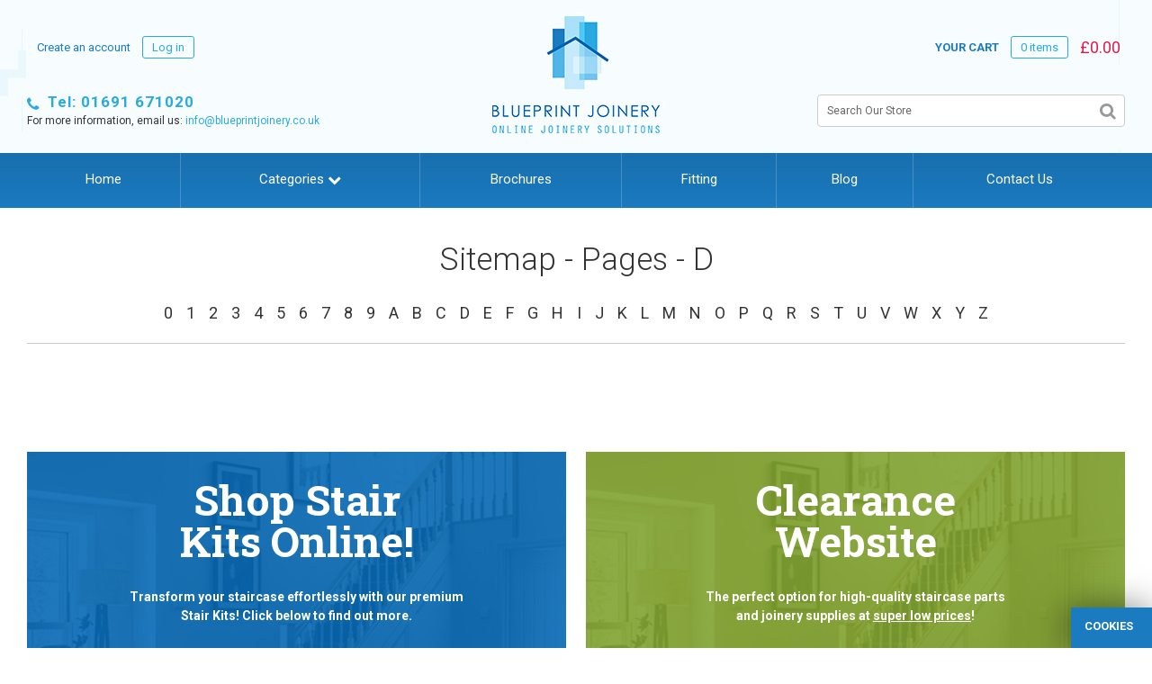

--- FILE ---
content_type: text/html; charset=utf-8
request_url: https://www.blueprintjoinery.com/sitemap/products/D/?category_id=454
body_size: 5810
content:
<!DOCTYPE html> <!--[if lt IE 7]> <html class="no-js lt-ie9 lt-ie8 lt-ie7" lang="en"> <![endif]--> <!--[if IE 7]> <html class="no-js lt-ie9 lt-ie8" lang="en"> <![endif]--> <!--[if IE 8]> <html class="no-js lt-ie9" lang="en"> <![endif]--> <!--[if gt IE 8]><!--> <html class="no-js" lang="en"> <!--<![endif]--> <head> <meta name="viewport" content="user-scalable=no, width=1000"> <meta charset="utf-8"> <meta http-equiv="X-UA-Compatible" content="IE=edge"> <meta property="og:site_name" content="Blueprint Joinery" /> <link rel="icon" href="https://www.blueprintjoinery.com/_ui/themes/blueprint/media/favicons/favicon.ico" type="image/x-icon"> <link rel="canonical" href="" /> <title> Sitemap - Products - Door Furniture - D</title> <meta name="google-site-verification" content="g1U2aq0JgPLZBsBLgk7UD9A6g9SGcoCFdZ5_bnIzrlU" /> <link href="//fonts.googleapis.com/css?family=Roboto:400,300,700" rel="stylesheet" type="text/css"> <link href="//fonts.googleapis.com/css?family=Roboto+Slab:700" rel="stylesheet" type="text/css"> <link href="//fonts.googleapis.com/css?family=Pacifico" rel="stylesheet" type="text/css">  <!--[if lt IE 9]> <script preprocess="false" type="text/javascript" src="/_ui/js/std/styling/html5shiv.js"></script> <script preprocess="false" type="text/javascript" src="/_ui/js/std/styling/selectivizr-min.js"></script> <![endif]--> <!--[if IE 8 ]><script preprocess="false" type="text/javascript" src="/_ui/js/dist/css3-mediaqueries.js"></script><![endif]-->      <script preprocess="false">(function(w,d,s,l,i){
    w[l]=w[l]||[];
    w[l].push({ 'gtm.start':new Date().getTime(),event:'gtm.js'});

    var f=d.getElementsByTagName(s)[0],j=d.createElement(s),dl=l!='dataLayer'?'&l='+l:'';
    j.async=true;
    j.src='//www.googletagmanager.com/gtm.js?id='+i+dl;
	f.parentNode.insertBefore(j,f);
})(window,document,'script','dataLayer','GTM-WGPWGBD');</script>   <meta name="p:domain_verify" content=""/> <link type="text/css" href="https://blueprint-live.storage.googleapis.com/_ui/compiled/126bd7f0d881e99d120bf8fd6d637ae9eaa9bdb3.css" rel="stylesheet" /></head> <body id="i3-BLUEPRINT">  <noscript><iframe src="//www.googletagmanager.com/ns.html?id=GTM-WGPWGBD" height="0" width="0" style="display:none;visibility:hidden"></iframe></noscript> <span id="i3-notifications-header"> <div class="notification-bar i3-widget-notification-bar" data-widget-notification-bar="items: $(this).find('.item')" style="display: none"> <div class="filter"></div> <div class="container"> </div> </div> </span> <header class="ph"> <div class="container"> <div class="row"> <div class="col-40"> <div class="ph__nav" id="i3-account-header"> &nbsp; <a href="/account/register/?return=true">Create an account</a> <a href="/account/login/?return=true" class="custom-badge">Log in</a> </div> <ul class="ph__meta unstyled inline offset-bottom-0"> <li><a href="tel:01691 671020" onclick="ga('send', 'event', 'contact_phone', 'click');"><i class="icon icon-phone"></i><strong>Tel: 01691 671020</strong></a></li> <li><small>For more information, email us: <a href="mailto:info@blueprintjoinery.co.uk" onclick="ga('send', 'event', 'contact_email', 'click');">info@blueprintjoinery.co.uk</a></small></li> </ul> </div> <div class="col-20"> <a href="/"> <img src="/_ui/themes/blueprint/media/blueprint_joinery_logo.jpg" class="ph__logo" alt="Blueprint Joinery" title="Blueprint Joinery Homepage"> </a> </div> <div class="col-40"> <div class="ph__nav +ta-right offset-bottom-0"> <a href="/cart"> <strong class="+fc-blue +tt-upp">Your Cart</strong> <span id="i3-cart-header"> <span class="custom-badge">0 items</span> <span class="+fc-maroon +fs-lg"> &pound;0.00 </span> </span> </a> </div> <form method="get" class="form-core form-search +ta-right offset-bottom-0" action="/search/"> <div class="control-group w-70 offset-bottom-0"> <div class="controls"> <input name="q" placeholder="Search Our Store" type="text" value=""> <button type="submit" class="icon icon-search form-search__icon"></button> </div> </div> </form> </div> </div> </div> </header> <nav class="pn"> <div class="container relate-to-this"> <ul class="unstyled pn__nav offset-bottom-0"> <li><a href="/">Home</a></li> <li class="i3-pn__dropdown pn__dropdown"> <a href="javascript:;" class="">Categories <i class="icon icon-chevron-down"></i></a> <div id="categories-dropdown" class="i3-pn__dropdown__content pn__dropdown__content" style="display: none; opacity: 0;"> <div class="row"> <div class="col-22"> <h3 class="pn__dropdown__title"><a href="/stair-balustrade/">Stair Balustrade</a></h3> <ul> <li> <a href="/stair-balustrade/barley-twist/"> Barley Twist </a> </li> <li> <a href="/timber-stair-parts/twisted-rolling-pin/"> Twisted Rolling Pin </a> </li> <li> <a href="/stair-balustrade/regency-square-rebated/"> Regency Square Rebated </a> </li> <li> <a href="/timber-stair-parts/classic-fluted/"> Classic Fluted </a> </li> <li> <a href="/stair-balustrade/regency-plain-square/"> Regency Plain Square </a> </li> <li> <a href="/stair-balustrade/black-iron-effect/"> Black Iron Effect </a> </li> <li> <a href="/stair-balustrade/reflections-glass-balustrade/"> Reflections Glass Balustrade </a> </li> <li> <a href="/timber-stair-parts/plain-square/"> Plain Square </a> </li> <li> <a href="/timber-stair-parts/stop-chamfered/"> Stop Chamfered </a> </li> <li> <a href="/stair-balustrade/square-twist/"> Square Twist </a> </li> <li> <a href="/timber-stair-parts/square-and-fluted/"> Square and Fluted </a> </li> <li> <a href="/stair-balustrade/provincial/"> Provincial </a> </li> <li> <a href="/timber-stair-parts/colonial-turned/"> Colonial Turned </a> </li> <li> <a href="/stair-balustrade/classic-rolling-pin/"> Classic Rolling Pin </a> </li> <li> <a href="/stair-balustrade/fluted-rolling-pin/"> Fluted Rolling Pin </a> </li> <li> <a href="/stair-balustrade/32mm-timber-stair-parts/"> 32mm Timber Stair Parts </a> </li> <li> <a href="/stair-balustrade/square-black-metal/"> Square Black Metal </a> </li> <li> <a href="/timber-stair-parts/fixings-and-accessories/"> Fixings and Accessories </a> </li> <li> <a href="/stair-balustrade/glass-clamps-and-rails/"> Glass Clamps and Rails </a> </li> </ul> <h3 class="pn__dropdown__title"><a href="/decorative-wall-panels/">Decorative Wall Panels</a></h3> <ul> <li> <a href="/decorative-wall-panels/"> Decorative Wall Panels </a> </li> </ul> </div> <div class="col-22 offset-3"> <h3 class="pn__dropdown__title"><a href="/stair-cladding-stair-flooring/">Staircase Cladding and Treads</a></h3> <ul> <li> <a href="/stair-cladding-stair-flooring/basics-cladding/"> BASICS Cladding </a> </li> <li> <a href="/stair-cladding/oak-stair-klad/"> Oak Engineered Stair Klad </a> </li> </ul> <h3 class="pn__dropdown__title"><a href="/porch-canopy-kits/">Porch Canopy Kits</a></h3> <ul> <li> <a href="/porch-canopy-kits/"> Porch Canopy Kits </a> </li> </ul> </div> <div class="col-22 offset-3"> <h3 class="pn__dropdown__title"><a href="/wall-mounted-handrails/">Wall Mounted Handrails</a></h3> <ul> <li> <a href="/wall-mounted-handrails/"> Wall Mounted Handrails </a> </li> </ul> <h3 class="pn__dropdown__title"><a href="/joinery-timber-and-pine-boards/">Joinery Timber & Pine Boards</a></h3> <ul> <li> <a href="/joinery-timber-and-pine-boards/"> Joinery Timber &amp; Pine Boards </a> </li> </ul> </div> <div class="col-22 offset-3"> <h3 class="pn__dropdown__title"><a href="/outdoor-decking-balustrade/">Outdoor Decking Balustrade</a></h3> <ul> <li> <a href="/decking-systems/clearview-glass-decking/"> Clearview Glass Decking </a> </li> <li> <a href="/decking-systems/black-metal-decking/"> Black Metal Decking </a> </li> <li> <a href="/decking-systems/stop-chamfer-decking-balustrade/"> Stop Chamfered Decking Balustrade </a> </li> <li> <a href="/decking-systems/square-decking-balustrade/"> Square Decking Balustrade </a> </li> <li> <a href="/decking-systems/colonial-turned-decking/"> Colonial Turned Decking </a> </li> </ul> <h3 class="pn__dropdown__title"><a href=""></a></h3> <ul> </ul> </div> </div> </div> </li> <li><a href="/brochures/">Brochures</a></li> <li><a href="/fitting-instructions/">Fitting</a></li> <li><a href="/blog/">Blog</a></li> <li><a href="/contact-us/">Contact Us</a></li> </ul> </div> </nav> <div class="page-sitemap"> <div class="container"> <div class="row"> <h1 class="+ta-center"> Sitemap - Pages - D </h1> <ul class="inline page-sitemap__pagination --type-filters --type-page offset-bottom-2"> <li>0</li> <li>1</li> <li>2</li> <li>3</li> <li>4</li> <li>5</li> <li>6</li> <li>7</li> <li>8</li> <li>9</li> <li>A</li> <li>B</li> <li>C</li> <li>D</li> <li>E</li> <li>F</li> <li>G</li> <li>H</li> <li>I</li> <li>J</li> <li>K</li> <li>L</li> <li>M</li> <li>N</li> <li>O</li> <li>P</li> <li>Q</li> <li>R</li> <li>S</li> <li>T</li> <li>U</li> <li>V</li> <li>W</li> <li>X</li> <li>Y</li> <li>Z</li> </ul> <hr class="offset-bottom-4"> <div class="offset-bottom-4 container"> </div> <div class="page-sitemap__products"> <div class="page-sitemap__links"> <ul class="unstyled"> </ul> </div> </div> <div class="offset-bottom-4 container"> </div> </div> </div> </div> <div class="sitemap"> <div class="container"> <div class="grid-block --two-blocks --offset-blocks-medium +offset-bottom"> <div class="item"> <div class="content-snippet"> <div id="i3-banner-6" class="product-pointers__preview_wrap"> <div class="ctc-entity ctc-entity-banners level-0 i3-container" style="height: 283px; background-color: #000000; position: relative;" id="i3-widget-32391"> <div style="background-color: #0669b5; position: absolute; z-index: 1; width: 100%; height: 100%; opacity: 0.9; -ms-filter:'progid:DXImageTransform.Microsoft.Alpha'(Opacity=90); filter:alpha(opacity=90);"></div> <div style="overflow: hidden"> <div class="ctc-banner-background-image" style="position: relative; height: 283px; background-image: url('https://blueprint-live.storage.googleapis.com/upload/img_cache/file-199-ae7ecccbe90a686473ffd51969c34035.jpg'); background-size: cover; background-position-x: center; background-repeat: no-repeat;"></div> </div> <div class="content-snippet" style="position: absolute; top: 10.95%; left: 0%; width: 100%; height: 88.34%; z-index: 15"> <h2 class="banner-box__content" style="text-align: center;"><span class="banner-box__title" style="font-family: 'Roboto Slab', serif; font-size: 1.5em;"><span style="color: #ffffff;">Shop Stair<br />Kits Online!</span></span></h2> <p style="text-align: center;"><strong><span style="color: #ffffff;">Transform your staircase effortlessly with our premium<br />Stair Kits! Click below to find out more.</span></strong></p> <h2 class="banner-box__content" style="text-align: center;"><a href="/stair-balustrade-kits/" title="" rel="" target="_self" class="btn btn-white btn-xsmall">view products</a></h2> </div> </div> </div>  </div> </div> <div class="item"> <div class="content-snippet"> <div id="i3-banner-7" class="product-pointers__preview_wrap"> <div class="ctc-entity ctc-entity-banners level-0 i3-container" style="height: 283px; background-color: #000000; position: relative;" id="i3-widget-21030"> <div style="background-color: #81a330; position: absolute; z-index: 1; width: 100%; height: 100%; opacity: 0.9; -ms-filter:'progid:DXImageTransform.Microsoft.Alpha'(Opacity=90); filter:alpha(opacity=90);"></div> <div style="overflow: hidden"> <div class="ctc-banner-background-image" style="position: relative; height: 283px; background-image: url('https://blueprint-live.storage.googleapis.com/upload/img_cache/file-199-ae7ecccbe90a686473ffd51969c34035.jpg'); background-size: cover; background-position-x: center; background-repeat: no-repeat;"></div> </div> <div class="content-snippet" style="position: absolute; top: 10.95%; left: 0%; width: 100%; height: 92.93%; z-index: 15"> <h2 class="banner-box__content" style="text-align: center;"><span class="banner-box__title" style="font-family: 'Roboto Slab', serif; font-size: 1.5em;"><span style="color: #ffffff;">Clearance Website</span></span></h2> <p style="text-align: center;"><strong><span style="color: #ffffff;">The perfect option for high-quality staircase parts<br />and joinery supplies at <span style="text-decoration: underline;">super low prices</span>!</span></strong></p> <h2 class="banner-box__content" style="text-align: center;"><a href="http://buycheapstairparts.co.uk/" title="" rel="" target="_blank" class="btn btn-white btn-xsmall">CLEARANCE</a></h2> </div> </div> </div>  </div> </div> </div> </div> <div class="sitemap__nav"> <div class="container-fixed"> <div class="row"> <div class="col-80"> <h3 class="sitemap__nav__title">Categories</h3> <ul class="unstyled grid-block --three-blocks --offset-blocks-medium"> <li><a href="/spindles/">Spindles</a></li> <li><a href="/handrails-&-base-rails/">Handrails & Base Rails</a></li> <li><a href="/newel-posts-&-caps/">Newel Posts & Caps</a></li> <li><a href="/stair-balustrade/">Stair Balustrade</a></li> <li><a href="/stair-cladding-stair-flooring/">Staircase Cladding & Treads</a></li> <li><a href="/wall-mounted-handrails/">Wall Mounted Handrails</a></li> <li><a href="/outdoor-decking-balustrade/">Outdoor Decking Balustrade</a></li> <li><a href="/decorative-wall-panels/">Decorative Wall Panels</a></li> <li><a href="/porch-canopy-kits/">Porch Canopy Kits</a></li> <li><a href="/joinery-timber-and-pine-boards/">Joinery Timber & Pine Boards</a></li> <li><a href="/small-section-moulding/">Small Section Mouldings </a></li> <li><a href="/wooden-decking-rails/">Wooden Decking Rails </a></li> </ul> </div> <div class="col-20"> <h3 class="sitemap__nav__title">More Information</h3> <ul class="unstyled"> <li><a href="/contact-us/">Contact Us</a></li> <li><a href="/blog/">Blog</a></li> <li><a href="/reviews-and-testimonials/">Reviews and Testimonials</a></li> <li><a href="/frequently-asked-questions/">Frequently Asked Questions</a></li> <li><a href="https://www.blueprintjoinery.com/sitemap/">Sitemap</a></li> </ul> </div> </div> </div> </div> </div> <footer class="pf"> <div class="container-fixed"> <div class="row offset-bottom"> <div class="col-20"> <a href="/"> <img src="/_ui/themes/blueprint/media/blueprint_joinery_logo.jpg" class="pf__logo" alt=""> </a> </div> <div class="col-28 offset-7"> <p> 2026 &copy; Blueprint Joinery <br> Tel: <a href="tel:01691 671020">01691 671020</a><br> </p> <p class="+fc-grey"> 9am to 5pm Monday to Friday </p> </div> <div class="col-15"> Unit 14 Radfords Field Industrial Estate<br> Maesbury Road<br> SY10 8RA<br> </div> <div class="col-20 offset-10"> <ul class="unstyled pf__sublinks"> <li><a href="/privacy-policy/">Privacy Policy</a></li> <li><a href="/delivery-policy/">Delivery Policy</a></li> <li><a href="/returns-&-damages/">Returns & Damages</a></li> <li><a href="/terms-and-conditions/">Terms and Conditions</a></li> <li><a href="/copyright-and-guidelines/">Copyright and Guidelines </a></li> <li><a href="//www.i3media.net" target="_blank" rel="nofollow" title="Website by i3MEDIA">Site by i3MEDIA</a></li> </ul> </div> </div> <div class="row"> <img src="/_ui/themes/blueprint/media/cards.jpg" class="pull-left" alt=""> <ul class="pf__social unstyled inline pull-right"> <li><a target="_blank" href="https://www.facebook.com/BlueprintJoineryLtd"><i class="icon icon-facebook"></i></a></li> <li><a target="_blank" href="https://twitter.com/BlueprintJoiner" ><i class="icon icon-twitter"></i></a></li> <li><a target="_blank" href="https://www.pinterest.co.uk/blueprintjoinery"><i class="icon icon-pinterest"></i></a></li> </ul> </div> </div> </footer> <div class="compare-items i3-compare-items"> <div class="compare-overlay"> <i class="icon icon-loading"></i> </div> <label>Compare</label> <a href="/compare/" class="items i3-popup" data-popup="'modal' : true, 'dialogClass' : 'ui-dialog-shadow'">0</a> <label>Items</label> </div>  <script type="text/javascript"src="https://blueprint-live.storage.googleapis.com/_ui/compiled/a10ccb8bd1357b500a51cc04a73b427366ca4aba.js"></script><script type="text/javascript">(function(i3)
{i3.internalDomains=[];i3.internalDomains.push("blueprintjoinery.com");i3.internalDomains.push("www.blueprintjoinery.com");i3.internalDomains.push("blueprint-live.storage.googleapis.com");})(window.i3);</script><script type="text/javascript">$(document).ready(function()
{i3.inheritable('select, input[type="checkbox"], input[type="radio"], input[type="file"]',function()
{if($(this).is(":not(.no-uniform)")&&!$(this).parent().is(".selector"))
{var self=this;window.setTimeout(function()
{i3(self).uniform({selectAutoWidth:false});},1);}});i3.defaults.ajax={blockUI:false,notify:{"class":"--processing-request",target:"body",omit:["/notifications/get_header/"]}}
$.each(["i3-cart-add","i3-cart-increase","i3-cart-remove","i3-cart-decrease","i3-cart-set"],function(index,value){i3.defaults.components[value]={callback:function(response){if(value=="i3-cart-add")
{if(response.error)
i3.alert(response.error);else
{var r_object=i3.jsonResponse(response.data);var popup=new i3.object["i3-popup"]();popup.__constructor__(null,{template:{body:r_object.html},modal:true});popup.event();}}
if($("#i3-cart-header").length>0)
i3.ajax({url:"/cart/get_header/",dataType:"json",success:function(response)
{if(response.error)
i3.alert(response.error);else
{i3("#i3-cart-header").html(response.data).inherit();}}});}}});i3('*').inherit();if(i3.cookie.read('system[cookies][dismiss]')!=1)
i3.ajax({url:"/cookies/",dataType:"html",success:function(response){$("body").append(response);}});});</script><script>;(function(a,t,o,m,s){a[m]=a[m]||[];a[m].push({t:new Date().getTime(),event:'snippetRun'});var f=t.getElementsByTagName(o)[0],e=t.createElement(o),d=m!=='paypalDDL'?'&m='+m:'';e.async=!0;e.src='https://www.paypal.com/tagmanager/pptm.js?id='+s+d;f.parentNode.insertBefore(e,f);})(window,document,'script','paypalDDL','80f18983-8217-4d1d-9985-cb3e7b1ec53d');</script><script type="application/ld+json">{"@context":"http://schema.org","@type":"Organization","name":"Blueprint Joinery","url":"www.blueprintjoinery.com","sameAs":["https:\/\/twitter.com\/BlueprintJoiner","https:\/\/www.facebook.com\/BlueprintJoineryLtd","https:\/\/www.pinterest.co.uk\/blueprintjoinery\/"]}</script><script type="text/javascript">$(function()
{var banner=i3("#i3-banner-6");if(window.ga)
{banner.on("click",function()
{window.ga('send','event','banner','click',"Footer Banner 1");});}});</script><script type="text/javascript">$(function()
{var banner=i3("#i3-banner-7");if(window.ga)
{banner.on("click",function()
{window.ga('send','event','banner','click',"Footer Banner 2");});}});</script><script type="text/javascript">i3.inheritable("input.i3-product-compare-handler",function()
{$(this).on("click",function(ev)
{var self=this;var action=$(this).is(":checked")?"add":"remove";$.getJSON("/compare/"+action+"/"+$(this).val()+"/",function(data)
{var total=data.total||0;var target=$(".i3-compare-items");$(".i3-compare-items").find('.items').text(total);if(total>0)
target.addClass('active');else
target.removeClass('active');$(".i3-product-compare-handler").filter(function(){return $(this).val()==$(self).val();});$(self).trigger("productcomparehandlerchange",action);});});});i3.inheritable("a.i3-product-compare-handler",function()
{$(this).on("click",function(ev)
{ev.preventDefault();var self=this;var action=$(this).hasClass("compare")?"add":"remove";$.getJSON("/compare/"+action+"/"+$(this).data('typename')+"/",function(data)
{var total=data.total||0;var target=$(".i3-compare-items");target.find('.items').text(total);if(total>0)
target.addClass('active');else
target.removeClass('active');if(action=="add")
$(self).html('<i></i>Don\'t Compare').removeClass("compare");else
$(self).html('<i></i>Compare').addClass("compare");$(self).trigger("productcomparehandlerchange",action);});});});</script></body> </html>

--- FILE ---
content_type: text/html; charset=utf-8
request_url: https://www.blueprintjoinery.com/cookies/
body_size: 536
content:
 <div class="cookies" role="navigation"> <a href="#" class="expand-title">cookies</a> <div class="padding"> <h1 class="title">Cookies on the Blueprint Joinery Website</h1> <a href="#" class="cookie-close" title="Close Cookies"></a> <p>We use cookies to ensure that we give you the best experience on our website. If you continue without changing your settings, we'll assume that you are happy to receive all cookies on the yourname website. However, if you would like to, you can change your cookie settings at any time.</p> <ul class="unstyled inline action-links"> <li><a href="/cookies/dismiss/" title="Continue with cookies">continue<span class="pcc-icon-elections-two"></span></a></li> <li><a href="/cookies/" title="Read more about cookies">read more<span class="pcc-icon-arrow-right"></span></a></li> </ul> </div> </div>  
<script type='text/javascript'>$(document).ready(function(){$('.expand-title, .cookie-close').click(function(event){event.preventDefault();$('.cookies').toggleClass('expanded');});});</script>

--- FILE ---
content_type: text/css
request_url: https://blueprint-live.storage.googleapis.com/_ui/compiled/126bd7f0d881e99d120bf8fd6d637ae9eaa9bdb3.css
body_size: 30400
content:
@charset "UTF-8";.image-responsive,img,.image-full,.popup-add-cart .product-thumbnail img{height:auto}.image-full,.popup-add-cart .product-thumbnail img{width:100%}.pull-left{float:left}.pull-right{float:right}.clear-fix,dl.data-list,.row,form.form-core,.feed,.product-list,.popup-add-cart .popup-cart-product,.popup-add-cart .popup-add-cart-actions,.popup-add-cart .product-info dl,.promotions-popup__wrapper,.product-legible-box,.product-taken-box,.page-sitemap__categories,.page-sitemap__pagination__grid-items,.page-sitemap__links__grid-items,.page-sitemap__products ul,.product-detail__price.\--horizontal,.bundle-product-detail__quantity,.data-list-icon,.tags,form.form-core .control-group.\--horizontal,.grid-block,.feed-blog,.ui-datepicker .ui-datepicker-header,.control-group,form.form-core .controls,form.form-core .controls ul.inline,form.form-core .controls ul.flex-control-nav,.i3-flexslider .slides,.i3-flexslider .slides-nested,.i3-slider .slides,.i3-slider .slides-nested{*zoom:1}.clear-fix:before,dl.data-list:before,.row:before,form.form-core:before,.feed:before,.product-list:before,.popup-add-cart .popup-cart-product:before,.popup-add-cart .popup-add-cart-actions:before,.popup-add-cart .product-info dl:before,.promotions-popup__wrapper:before,.product-legible-box:before,.product-taken-box:before,.page-sitemap__categories:before,.page-sitemap__pagination__grid-items:before,.page-sitemap__links__grid-items:before,.page-sitemap__products ul:before,.product-detail__price.\--horizontal:before,.bundle-product-detail__quantity:before,.data-list-icon:before,.tags:before,form.form-core .control-group.\--horizontal:before,.grid-block:before,.feed-blog:before,.ui-datepicker .ui-datepicker-header:before,.control-group:before,form.form-core .controls:before,form.form-core .controls ul.inline:before,form.form-core .controls ul.flex-control-nav:before,.i3-flexslider .slides:before,.i3-flexslider .slides-nested:before,.i3-slider .slides:before,.i3-slider .slides-nested:before,.clear-fix:after,dl.data-list:after,.row:after,form.form-core:after,.feed:after,.product-list:after,.popup-add-cart .popup-cart-product:after,.popup-add-cart .popup-add-cart-actions:after,.popup-add-cart .product-info dl:after,.promotions-popup__wrapper:after,.product-legible-box:after,.product-taken-box:after,.page-sitemap__categories:after,.page-sitemap__pagination__grid-items:after,.page-sitemap__links__grid-items:after,.page-sitemap__products ul:after,.product-detail__price.\--horizontal:after,.bundle-product-detail__quantity:after,.data-list-icon:after,.tags:after,form.form-core .control-group.\--horizontal:after,.grid-block:after,.feed-blog:after,.ui-datepicker .ui-datepicker-header:after,.control-group:after,form.form-core .controls:after,form.form-core .controls ul.inline:after,form.form-core .controls ul.flex-control-nav:after,.i3-flexslider .slides:after,.i3-flexslider .slides-nested:after,.i3-slider .slides:after,.i3-slider .slides-nested:after{display:table;content:"";zoom:1;*display:inline}.clear-fix:after,dl.data-list:after,.row:after,form.form-core:after,.feed:after,.product-list:after,.popup-add-cart .popup-cart-product:after,.popup-add-cart .popup-add-cart-actions:after,.popup-add-cart .product-info dl:after,.promotions-popup__wrapper:after,.product-legible-box:after,.product-taken-box:after,.page-sitemap__categories:after,.page-sitemap__pagination__grid-items:after,.page-sitemap__links__grid-items:after,.page-sitemap__products ul:after,.product-detail__price.\--horizontal:after,.bundle-product-detail__quantity:after,.data-list-icon:after,.tags:after,form.form-core .control-group.\--horizontal:after,.grid-block:after,.feed-blog:after,.ui-datepicker .ui-datepicker-header:after,.control-group:after,form.form-core .controls:after,form.form-core .controls ul.inline:after,form.form-core .controls ul.flex-control-nav:after,.i3-flexslider .slides:after,.i3-flexslider .slides-nested:after,.i3-slider .slides:after,.i3-slider .slides-nested:after{clear:both}.fade{opacity:0;display:block}.fade.in{opacity:1;-webkit-transition:opacity .2s ease-in-out;-moz-transition:opacity .2s ease-in-out;-o-transition:opacity .2s ease-in-out;transition:opacity .2s ease-in-out}article,aside,details,figcaption,figure,footer,header,hgroup,nav,section{display:block}figure,figcaption{margin:0;padding:0;border:0}form,fieldset,label,legend,button,h1,h2,h3,h4,h5,h6,p,blockquote,pre,a,abbr,acronym,address,cite,code,del,dfn,em,q,s,small,strike,strong,sub,sup,tt,var,samp,dd,dl,dt,li,ol,ul,table,caption,tbody,tfoot,thead,tr,th,td{margin:0;padding:0;border:0;font-weight:inherit;font-style:normal;font-size:100%;font-family:inherit;line-height:1}.product-detail .price-box .add-to-cart-column .btn.is-loading span.loader,.flex-control-nav a,.popup-close,.ui-dialog-titlebar-close .ui-icon,.promotions-container .select-promotion-products a.removePromotion{text-indent:100%;white-space:nowrap;overflow:hidden}body{font-family:"Roboto",sans-serif}h1,h2,h3,h4,h5,h6{color:inherit;margin-bottom:28px;margin-bottom:2rem;line-height:1;font-family:"Roboto",sans-serif;font-weight:300}h1,.h1{font-size:35px;font-size:2.5rem}h2,.h2{font-size:30px;font-size:2.2rem}h3,.h3,.ui-dialog-title{font-size:25px;font-size:1.85rem}h4,.h4{font-size:23px;font-size:1.7rem}h5,.h5{font-size:18px;font-size:1.3rem}h6,.h6{font-size:14px;font-size:1rem}p{font-family:"Roboto",sans-serif;line-height:inherit;margin-bottom:28px;margin-bottom:2rem}strong{font-style:inherit}ul,ol{margin-bottom:28px;margin-bottom:2rem;margin-left:2em}ul ul,ul ol,ol ol,ol ul{margin-bottom:0}ul{list-style:disc}ol{list-style:decimal}li{line-height:1.5}small{font-size:.8em}dl{margin-bottom:28px;margin-bottom:2rem}dl dt,dl dd{line-height:1.5}dl dd{line-height:1.5}em{font-style:italic;font-weight:inherit;line-height:inherit}abbr{font-size:.9em;text-transform:uppercase;border-bottom:1px dotted #ddd;cursor:help}code{color:inherit;background-color:#f7f7f9;border:1px solid #e1e1e8;padding:.18em .4em;font-family:Menlo,Monaco,"Courier New",monospace;font-size:.9em;border-radius:3px}hr,.hr{margin:0;margin-bottom:28px;margin-bottom:2rem;border:0;border-bottom:1px solid #CCC}span.hr{display:block}.hr-dotted{border-bottom-style:dashed}.bold,strong,dl dt{font-weight:700}ul.unstyled,ul.stacked-nav,.stacked-nav ul,.i3-flexslider ul.slides,.i3-flexslider ul.slides-nested,.i3-slider ul.slides,.i3-slider ul.slides-nested,ul.flex-direction-nav,ul.flex-control-nav,.product-comparison ul,ol.unstyled,ol.stacked-nav,.i3-flexslider ol.slides,.i3-flexslider ol.slides-nested,.i3-slider ol.slides,.i3-slider ol.slides-nested,ol.flex-direction-nav,ol.flex-control-nav{list-style:none;margin-left:0}ul.inline li,ul.flex-control-nav li,ol.inline li,ol.flex-control-nav li{display:inline-block;vertical-align:top;*display:inline;*zoom:1}.strike-out{text-decoration:line-through}.text-align-right{text-align:right}.truncate-text{overflow:hidden;white-space:nowrap;-o-text-overflow:ellipsis;text-overflow:ellipsis}dl.data-list{margin-bottom:0}dl.data-list dt{float:left}dl.data-list dd{overflow:hidden;text-align:right}.arrow{background:#efefef;width:300px;height:50px;margin-bottom:4rem;position:relative}.arrow:after{content:"";display:block;width:0;height:0;border-left:10px solid transparent;border-right:10px solid transparent;border-bottom:10px solid #000}div[class*="offset-pad-"],div[class*="offset-pad-"] .row div[class*="col-"],.offset-pad-1.ctc-col-parent .row div[class*="col-"],form.form-core input,form.form-core textarea,form.form-core select,.btn-block,.promotions-container .promotion-product input[name^=quantity],.checkout-core .payment-methods > div,.steps ul li{-webkit-box-sizing:border-box;-moz-box-sizing:border-box;box-sizing:border-box}.offset-bottom-10{margin-bottom:100px!important}.offset-bottom-9{margin-bottom:90px!important}.offset-bottom-8{margin-bottom:80px!important}.offset-bottom-7{margin-bottom:70px!important}.offset-bottom-6{margin-bottom:60px!important}.offset-bottom-5{margin-bottom:50px!important}.offset-bottom-4{margin-bottom:40px!important}.offset-bottom-3{margin-bottom:30px!important}.offset-bottom-2{margin-bottom:20px!important}.offset-bottom-1{margin-bottom:10px!important}.offset-bottom-0{margin-bottom:0!important}.offset-bottom{margin-bottom:28px!important;margin-bottom:2rem!important}.offset-bottom-none{margin-bottom:0!important}.offset-bottom-half{margin-bottom:14px;margin-bottom:1rem}.relate-to-this{position:relative}.row{width:100%}.hide{display:none!important}.transparent{width:0;height:0;overflow:hidden;visibility:hidden}.\+i3TODO{outline:2px dashed red}html,body{font-size:14px;color:#333;line-height:1.5}i.icon{vertical-align:top;display:inline-block;vertical-align:top;*display:inline;*zoom:1;line-height:1}i.glyph-icon,.popup-close,.ui-dialog-titlebar-close .ui-icon,.promotions-container .select-promotion-products a.removePromotion,.accordian-link span.icon{display:inline-block;vertical-align:top;*display:inline;*zoom:1;width:16px;height:16px;background-image:url(/_ui/media/std/components/glyph-icons/glyph-icon-sprite.png);background-repeat:no-repeat}.image-full,.popup-add-cart .product-thumbnail img{display:block}.image-content{display:block;margin-bottom:28px;margin-bottom:2rem;margin-right:28px;margin-right:2rem;margin-left:28px;margin-left:2rem}.image-content.pull-left{margin-left:0}.grid-table{display:table;width:100%}.grid-table .grid-table-row{display:table-row}.grid-table .grid-table-cell{display:table-cell}.grid-table.two-blocks .grid-table-cell{width:50%}.grid-table.three-blocks .grid-table-cell{width:33%}.grid-table.four-blocks .grid-table-cell{width:25%}.grid-table.five-blocks .grid-table-cell{width:20%}.ctc-col-parent{float:none!important}.ctc-col-parent .col-33{width:33.33%!important}div[class*="offset-pad-"].offset-bottom-1 .row div[class*="col-"]{margin-bottom:10px}div[class*="offset-pad-"].offset-bottom-2 .row div[class*="col-"]{margin-bottom:20px}div[class*="offset-pad-"].offset-bottom-3 .row div[class*="col-"]{margin-bottom:30px}div[class*="offset-pad-"].offset-bottom-4 .row div[class*="col-"]{margin-bottom:40px}div[class*="offset-pad-"].offset-bottom-5 .row div[class*="col-"]{margin-bottom:50px}div[class*="offset-pad-"].offset-bottom-6 .row div[class*="col-"]{margin-bottom:60px}div[class*="offset-pad-"].offset-bottom-7 .row div[class*="col-"]{margin-bottom:70px}div[class*="offset-pad-"].offset-bottom-8 .row div[class*="col-"]{margin-bottom:80px}div[class*="offset-pad-"].offset-bottom-9 .row div[class*="col-"]{margin-bottom:90px}div[class*="offset-pad-"].offset-bottom-10 .row div[class*="col-"]{margin-bottom:100px}.offset-pad-1{padding-left:5px;padding-right:5px}.offset-pad-1.ctc-col-parent{padding-left:0;padding-right:0;margin-left:-5px;margin-right:-5px}.offset-pad-1.ctc-col-parent .row div[class*="col-"]{padding:0 5px}.offset-pad-2{padding-left:10px;padding-right:10px}.offset-pad-2.ctc-col-parent{padding-left:0;padding-right:0;margin-left:-10px;margin-right:-10px}.offset-pad-2.ctc-col-parent .row div[class*="col"]{padding:0 10px}.offset-pad-3{padding-left:15px;padding-right:15px}.offset-pad-3.ctc-col-parent{padding-left:0;padding-right:0;margin-left:-15px;margin-right:-15px}.offset-pad-3.ctc-col-parent .row div[class*="col"]{padding:0 15px}.offset-pad-4{padding-left:20px;padding-right:20px}.offset-pad-4.ctc-col-parent{padding-left:0;padding-right:0;margin-left:-20px;margin-right:-20px}.offset-pad-4.ctc-col-parent .row div[class*="col"]{padding:0 20px}.offset-pad-5{padding-left:25px;padding-right:25px}.offset-pad-5.ctc-col-parent{padding-left:0;padding-right:0;margin-left:-25px;margin-right:-25px}.offset-pad-5.ctc-col-parent .row div[class*="col"]{padding:0 25px}.offset-pad-6{padding-left:30px;padding-right:30px}.offset-pad-6.ctc-col-parent{padding-left:0;padding-right:0;margin-left:-30px;margin-right:-30px}.offset-pad-6.ctc-col-parent .row div[class*="col"]{padding:0 30px}.offset-pad-7{padding-left:35px;padding-right:35px}.offset-pad-7.ctc-col-parent{padding-left:0;padding-right:0;margin-left:-35px;margin-right:-35px}.offset-pad-7.ctc-col-parent .row div[class*="col"]{padding:0 35px}.offset-pad-8{padding-left:40px;padding-right:40px}.offset-pad-8.ctc-col-parent{padding-left:0;padding-right:0;margin-left:-40px;margin-right:-40px}.offset-pad-8.ctc-col-parent .row div[class*="col"]{padding:0 40px}.offset-pad-9{padding-left:45px;padding-right:45px}.offset-pad-9.ctc-col-parent{padding-left:0;padding-right:0;margin-left:-45px;margin-right:-45px}.offset-pad-9.ctc-col-parent .row div[class*="col"]{padding:0 45px}.offset-pad-10{padding-left:50px;padding-right:50px}.offset-pad-10.ctc-col-parent{padding-left:0;padding-right:0;margin-left:-50px;margin-right:-50px}.offset-pad-10.ctc-col-parent .row div[class*="col"]{padding:0 50px}.ctc-entity-banners{position:relative}.ctc-entity-banners img{display:block;margin:0 auto}[class*="col-"]{float:left}.col-100,.w-100{width:100%}.offset-100{margin-left:100%}.col-99,.w-99{width:99%}.offset-99{margin-left:99%}.col-98,.w-98{width:98%}.offset-98{margin-left:98%}.col-97,.w-97{width:97%}.offset-97{margin-left:97%}.col-96,.w-96{width:96%}.offset-96{margin-left:96%}.col-95,.w-95{width:95%}.offset-95{margin-left:95%}.col-94,.w-94{width:94%}.offset-94{margin-left:94%}.col-93,.w-93{width:93%}.offset-93{margin-left:93%}.col-92,.w-92{width:92%}.offset-92{margin-left:92%}.col-91,.w-91{width:91%}.offset-91{margin-left:91%}.col-90,.w-90{width:90%}.offset-90{margin-left:90%}.col-89,.w-89{width:89%}.offset-89{margin-left:89%}.col-88,.w-88{width:88%}.offset-88{margin-left:88%}.col-87,.w-87{width:87%}.offset-87{margin-left:87%}.col-86,.w-86{width:86%}.offset-86{margin-left:86%}.col-85,.w-85{width:85%}.offset-85{margin-left:85%}.col-84,.w-84{width:84%}.offset-84{margin-left:84%}.col-83,.w-83{width:83%}.offset-83{margin-left:83%}.col-82,.w-82{width:82%}.offset-82{margin-left:82%}.col-81,.w-81{width:81%}.offset-81{margin-left:81%}.col-80,.w-80{width:80%}.offset-80{margin-left:80%}.col-79,.w-79{width:79%}.offset-79{margin-left:79%}.col-78,.w-78{width:78%}.offset-78{margin-left:78%}.col-77,.w-77{width:77%}.offset-77{margin-left:77%}.col-76,.w-76{width:76%}.offset-76{margin-left:76%}.col-75,.w-75{width:75%}.offset-75{margin-left:75%}.col-74,.w-74{width:74%}.offset-74{margin-left:74%}.col-73,.w-73{width:73%}.offset-73{margin-left:73%}.col-72,.w-72{width:72%}.offset-72{margin-left:72%}.col-71,.w-71{width:71%}.offset-71{margin-left:71%}.col-70,.w-70{width:70%}.offset-70{margin-left:70%}.col-69,.w-69{width:69%}.offset-69{margin-left:69%}.col-68,.w-68{width:68%}.offset-68{margin-left:68%}.col-67,.w-67{width:67%}.offset-67{margin-left:67%}.col-66,.w-66{width:66%}.offset-66{margin-left:66%}.col-65,.w-65{width:65%}.offset-65{margin-left:65%}.col-64,.w-64{width:64%}.offset-64{margin-left:64%}.col-63,.w-63{width:63%}.offset-63{margin-left:63%}.col-62,.w-62{width:62%}.offset-62{margin-left:62%}.col-61,.w-61{width:61%}.offset-61{margin-left:61%}.col-60,.w-60{width:60%}.offset-60{margin-left:60%}.col-59,.w-59{width:59%}.offset-59{margin-left:59%}.col-58,.w-58{width:58%}.offset-58{margin-left:58%}.col-57,.w-57{width:57%}.offset-57{margin-left:57%}.col-56,.w-56{width:56%}.offset-56{margin-left:56%}.col-55,.w-55{width:55%}.offset-55{margin-left:55%}.col-54,.w-54{width:54%}.offset-54{margin-left:54%}.col-53,.w-53{width:53%}.offset-53{margin-left:53%}.col-52,.w-52{width:52%}.offset-52{margin-left:52%}.col-51,.w-51{width:51%}.offset-51{margin-left:51%}.col-50,.w-50{width:50%}.offset-50{margin-left:50%}.col-49,.w-49{width:49%}.offset-49{margin-left:49%}.col-48,.w-48{width:48%}.offset-48{margin-left:48%}.col-47,.w-47{width:47%}.offset-47{margin-left:47%}.col-46,.w-46{width:46%}.offset-46{margin-left:46%}.col-45,.w-45{width:45%}.offset-45{margin-left:45%}.col-44,.w-44{width:44%}.offset-44{margin-left:44%}.col-43,.w-43{width:43%}.offset-43{margin-left:43%}.col-42,.w-42{width:42%}.offset-42{margin-left:42%}.col-41,.w-41{width:41%}.offset-41{margin-left:41%}.col-40,.w-40{width:40%}.offset-40{margin-left:40%}.col-39,.w-39{width:39%}.offset-39{margin-left:39%}.col-38,.w-38{width:38%}.offset-38{margin-left:38%}.col-37,.w-37{width:37%}.offset-37{margin-left:37%}.col-36,.w-36{width:36%}.offset-36{margin-left:36%}.col-35,.w-35{width:35%}.offset-35{margin-left:35%}.col-34,.w-34{width:34%}.offset-34{margin-left:34%}.col-33,.w-33{width:33%}.offset-33{margin-left:33%}.col-32,.w-32{width:32%}.offset-32{margin-left:32%}.col-31,.w-31{width:31%}.offset-31{margin-left:31%}.col-30,.w-30{width:30%}.offset-30{margin-left:30%}.col-29,.w-29{width:29%}.offset-29{margin-left:29%}.col-28,.w-28{width:28%}.offset-28{margin-left:28%}.col-27,.w-27{width:27%}.offset-27{margin-left:27%}.col-26,.w-26{width:26%}.offset-26{margin-left:26%}.col-25,.w-25{width:25%}.offset-25{margin-left:25%}.col-24,.w-24{width:24%}.offset-24{margin-left:24%}.col-23,.w-23{width:23%}.offset-23{margin-left:23%}.col-22,.w-22{width:22%}.offset-22{margin-left:22%}.col-21,.w-21{width:21%}.offset-21{margin-left:21%}.col-20,.w-20{width:20%}.offset-20{margin-left:20%}.col-19,.w-19{width:19%}.offset-19{margin-left:19%}.col-18,.w-18{width:18%}.offset-18{margin-left:18%}.col-17,.w-17{width:17%}.offset-17{margin-left:17%}.col-16,.w-16{width:16%}.offset-16{margin-left:16%}.col-15,.w-15{width:15%}.offset-15{margin-left:15%}.col-14,.w-14{width:14%}.offset-14{margin-left:14%}.col-13,.w-13{width:13%}.offset-13{margin-left:13%}.col-12,.w-12{width:12%}.offset-12{margin-left:12%}.col-11,.w-11{width:11%}.offset-11{margin-left:11%}.col-10,.w-10{width:10%}.offset-10{margin-left:10%}.col-9,.w-9{width:9%}.offset-9{margin-left:9%}.col-8,.w-8{width:8%}.offset-8{margin-left:8%}.col-7,.w-7{width:7%}.offset-7{margin-left:7%}.col-6,.w-6{width:6%}.offset-6{margin-left:6%}.col-5,.w-5{width:5%}.offset-5{margin-left:5%}.col-4,.w-4{width:4%}.offset-4{margin-left:4%}.col-3,.w-3{width:3%}.offset-3{margin-left:3%}.col-2,.w-2{width:2%}.offset-2{margin-left:2%}.col-1,.w-1{width:1%}.offset-1{margin-left:1%}[class*=content-col-]{margin-left:4.4%;float:left}[class*=content-col-]:first-child{margin-left:0}[class*=content-col-]:last-child{float:right}.content-col-1{width:4.3%}.content-col-2{width:13%}.content-col-3{width:21.679%}.content-col-4{width:30.37%}.content-col-5{width:39.1%}.content-col-6{width:47.8%}.content-col-7{width:56.5%}.content-col-8{width:65.2%}.content-col-9{width:73.9%}.content-col-10{width:82.6%}.content-col-11{width:91.3%}.content-col-12{width:100%}.form-horizontal .control-label{width:105px}form.form-core{margin-bottom:28px;margin-bottom:2rem;font-size:14px;font-size:1rem}.form-filters.form-horizontal{margin-bottom:0}.form-filters.form-horizontal .control-label{width:auto}.form-filters.form-horizontal .inline li,.form-filters.form-horizontal .flex-control-nav li{float:left;margin-right:1em}.control-group{margin-bottom:28px;margin-bottom:2rem;position:relative}.control-label{display:block;font-size:1rem;padding:.5em;padding-left:0}.form-horizontal label.control-label{float:left;margin-bottom:0;padding:.8em;padding-left:0;padding-bottom:0}form.form-core.form-horizontal .btn{margin-top:.18em}form.form-core.form-horizontal .controls{overflow:hidden;padding:.18em}form.form-core.form-horizontal .controls ul li > label:first-child{margin-top:.5em}form.form-core .controls{position:relative}form.form-core .controls .control-wrap{position:relative}form.form-core .controls ul{list-style:none;margin:0}form.form-core .controls ul li{position:relative;margin-bottom:4px}form.form-core .controls ul li label.control-label{margin-left:.5em;margin-top:.5em;width:90px;display:block;float:left}form.form-core .controls ul li label.control-label.middle-label{width:auto}form.form-core .controls ul.inline li,form.form-core .controls ul.flex-control-nav li{float:left;display:block;margin-right:1em}form.form-core fieldset{margin-bottom:28px;margin-bottom:2rem}form.form-core fieldset legend{display:block;font-size:2em;line-height:1.5;padding-bottom:.5em}form.form-core label{margin-bottom:.5em;line-height:1.5;color:inherit}form.form-core label,form.form-core input,form.form-core select,form.form-core textarea,form.form-core .uploader,form.form-core .selector{font-size:1em}form.form-core input[type=checkbox],form.form-core input[type=radio]{cursor:pointer}form.form-core input,form.form-core textarea,form.form-core select,form.form-core .uneditable-input{display:inline-block;vertical-align:top;*display:inline;*zoom:1}form.form-core input[type="text"],form.form-core input[type="password"],form.form-core input[type="number"],form.form-core textarea,form.form-core select,form.form-core .uneditable-input,form.form-core .uploader,form.form-core .selector,form.form-core .add-on{padding:.5em;line-height:normal;border:1px solid #CCC;-webkit-transition:.2s;-moz-transition:.2s;-o-transition:.2s;transition:.2s}form.form-core input,form.form-core textarea,form.form-core select{width:100%;*width:90%}form.form-core input[type=checkbox],form.form-core input[type=radio]{width:auto;height:auto;padding:0;margin:0;line-height:normal;border:none}form.form-core input[type=button],form.form-core input[type=reset],form.form-core input[type=submit]{width:auto;height:auto}form.form-core input:focus,form.form-core textarea:focus,form.form-core select:focus,form.form-core .uploader.focus,form.form-core .selector.focus{outline:0;border-color:#666}form.form-core input[type=file]:focus,form.form-core input[type=submit]:focus,form.form-core input[type=button]:focus{outline:1px dotted #666}form.form-core .uneditable-input,form.form-core .uploader.disabled,form.form-core .selector.disabled,form.form-core input[disabled],form.form-core select[disabled],form.form-core textarea[disabled],form.form-core input[readonly],form.form-core select[readonly],form.form-core textarea[readonly]{display:block;cursor:not-allowed}form.form-core input[type="submit"][disabled],form.form-core input[type="button"][disabled]{display:inline-block;vertical-align:top;*display:inline;*zoom:1}form.form-core select[multiple]{height:inherit}form.form-core .selector{line-height:normal;position:relative;display:block;background-position:right center;background-repeat:no-repeat;background-image:url(/_ui/themes/blueprint/media/selector.png);padding-right:20px;*margin-top:1px;-webkit-box-sizing:border-box;-moz-box-sizing:border-box;box-sizing:border-box}form.form-core .selector select{border:initial;position:absolute;top:0;left:0;bottom:0;right:0;opacity:0}form.form-core .selector span{display:block;width:auto;white-space:nowrap;overflow:hidden}form.form-core .uploader{display:block;position:relative;cursor:pointer}form.form-core .uploader input[type=file]{border:initial;position:absolute;z-index:2;top:0;left:0;bottom:0;right:0;width:100%;height:100%;cursor:pointer}form.form-core .uploader span.filename{display:block;width:auto;padding-right:150px;line-height:normal;overflow:hidden}form.form-core .uploader span.action{display:block;position:absolute;z-index:1;right:0;top:0;bottom:0;padding:.7em 0;font-size:.85em;border-left:1px solid #CCC;text-align:center;width:120px;text-transform:uppercase;text-shadow:0 1px 0 #FFF}form.form-core .radio{position:relative;display:inline-block;vertical-align:top;*display:inline;*zoom:1;vertical-align:middle}form.form-core .radio.hover span.checked{background-position:-64px -9px}form.form-core .radio.focus span{background-position:-28px -9px}form.form-core .radio.disabled span{background-position:-46px -9px}form.form-core .radio.hover span.checked,form.form-core .radio.focus span.checked{background-position:-64px -9px}form.form-core .radio span.checked{background-position:-64px -9px}form.form-core .radio input[type=radio]{border:initial;position:absolute;top:0;left:0;bottom:0;right:0;opacity:0;width:100%;height:100%;background:none}form.form-core .radio span{background-image:url(/_ui/media/std/components/uniform-form/sprite.png);background-position:left top;position:relative;background-repeat:no-repeat;display:inline-block;vertical-align:top;*display:inline;*zoom:1;text-align:center;width:18px;height:18px;background-position:-10px -9px}form.form-core .checker{position:relative;display:inline-block;vertical-align:top;*display:inline;*zoom:1;vertical-align:middle}form.form-core .checker.hover span{background-position:-28px -33px}form.form-core .checker.focus span{background-position:-28px -33px}form.form-core .checker.disabled span{background-position:-46px -33px}form.form-core .checker span.checked{background-position:-64px -33px}form.form-core .checker input[type=checkbox]{border:initial;position:absolute;top:0;left:0;bottom:0;opacity:0;width:100%;height:100%;background:none}form.form-core .checker span{background-image:url(/_ui/media/std/components/uniform-form/sprite.png);background-repeat:no-repeat;display:inline-block;vertical-align:top;*display:inline;*zoom:1;text-align:center;position:relative;width:18px;height:18px;background-position:-10px -33px}form.form-core textarea{min-height:130px;resize:vertical}form.form-core .input-prepend .add-on,form.form-core .input-append .add-on{background:#f5f5f5;display:table-cell;*display:none;padding:.5em;line-height:1;color:#bbb;text-align:center;text-shadow:0 1px 0 #FFF;-webkit-box-shadow:0 1px 3px rgba(0,0,0,0.1);box-shadow:0 1px 3px rgba(0,0,0,0.1);vertical-align:middle}form.form-core .input-prepend{display:table;width:100%}form.form-core .input-prepend .add-on{border-right:0}form.form-core .input-prepend input,form.form-core .input-prepend .selector,form.form-core .input-prepend .uploader{display:table-cell}form.form-core .input-append{display:table;width:100%}form.form-core .input-append .add-on{border-left:0}form.form-core .input-append input,form.form-core .input-append .selector,form.form-core .input-append .uploader{display:table-cell}form.form-core p.error-text{margin-top:.5em;margin-bottom:0;color:#b94a48}form.form-core p.error-text .label{margin-right:1em}form.form-core .help-block{display:block;margin:5px 0}form.form-core .help-inline,form.form-core .help-block{font-size:.9em;line-height:1.5;color:#BFBFBF}form.form-core .help-inline{padding-left:5px;*position:relative;*top:-5px}form.form-core div.control-group.error > label,form.form-core div.control-group.error span.help-inline,form.form-core div.control-group.error span.help-block{color:#b94a48}form.form-core div.control-group.error input,form.form-core div.control-group.error textarea{border-color:#eed3d3}form.form-core div.control-group.error input:focus,form.form-core div.control-group.error textarea:focus{border-color:#eed3d3}form.form-core div.control-group.error .input-prepend span.add-on,form.form-core div.control-group.error .input-append span.add-on{background:#f2dede;border-color:#eed3d3;color:#b94a48}form.form-core div.control-group.success > label,form.form-core div.control-group.success span.help-inline,form.form-core div.control-group.success span.help-block{color:#468847}form.form-core div.control-group.success input,form.form-core div.control-group.success textarea{border-color:#d0e9c6}form.form-core div.control-group.success input:focus,form.form-core div.control-group.success textarea:focus{border-color:#d0e9c6}form.form-core div.control-group.success .input-prepend span.add-on,form.form-core div.control-group.success .input-append span.add-on{background:#dff0d8;border-color:#d0e9c6;color:#dff0d8}form.form-core .stars i{background-image:url(/_ui/media/std/admin/star-sprite.png);background-size:cover;background-position:0 0;background-repeat:no-repeat;width:16px;height:16px;display:inline-block;vertical-align:top;*display:inline;*zoom:1}form.form-core.form-horizontal .stars i{margin-top:10px}a.btn{text-decoration:none}.btn,.ui-button{cursor:pointer;display:inline-block;vertical-align:top;*display:inline;*zoom:1;padding:.5em 1em;background-color:#FFF;color:#333;font-size:14px;font-size:1rem;line-height:normal!important;border:1px solid #CCC;-webkit-box-shadow:0 1px 3px rgba(0,0,0,0.1);box-shadow:0 1px 3px rgba(0,0,0,0.1)}.btn.active,.btn:hover,.btn:active,.ui-button.active,.ui-button:hover,.ui-button:active{border-color:#000}.btn:focus,.ui-button:focus{outline:1px dotted #666;border-color:#000}.btn.disabled,.btn[disabled],.ui-button.disabled,.ui-button[disabled]{cursor:default;opacity:.6}.btn-large{font-size:16px;font-size:1.2rem}.btn-small{font-size:11px;font-size:.85rem}.btn-block{display:block;text-align:center;width:100%}.ie7 .btn-block{width:90%}.btn-primary,.i3-dialog-footer .btn + .btn{color:#FFF;background-color:#1b7bc1;border-color:#1b7bc1}.btn-primary.active,.i3-dialog-footer .btn + .active.btn,.btn-primary:hover,.i3-dialog-footer .btn + .btn:hover,.btn-primary:active,.i3-dialog-footer .btn + .btn:active,.btn-primary:focus,.i3-dialog-footer .btn + .btn:focus{color:#FFF;border-color:#155e94}.btn-secondary,.i3-dialog-footer .btn{color:#FFF;background-color:#81a330;border-color:#81a330}.btn-secondary.active,.i3-dialog-footer .active.btn,.btn-secondary:hover,.i3-dialog-footer .btn:hover,.btn-secondary:active,.i3-dialog-footer .btn:active,.btn-secondary:focus,.i3-dialog-footer .btn:focus{color:#FFF;border-color:#627c24}.btn-error{color:#FFF;background-color:#c73f38;border-color:#c73f38}.btn-error.active,.btn-error:hover,.btn-error:active,.btn-error:focus{color:#FFF;border-color:#9f322d}.btn-warning{color:#FFF;background-color:#f9a021;border-color:#f9a021}.btn-warning.active,.btn-warning:hover,.btn-warning:active,.btn-warning:focus{color:#FFF;border-color:#e18706}.btn-success{color:#FFF;background-color:#7ec09c;border-color:#7ec09c}.btn-success.active,.btn-success:hover,.btn-success:active,.btn-success:focus{color:#FFF;border-color:#5caf82}.badge,form.form-core p.error-text .label{display:inline-block;vertical-align:top;*display:inline;*zoom:1;color:inherit;background-color:#f7f7f9;border:1px solid #e1e1e8;padding:.18em .4em;font-family:Menlo,Monaco,"Courier New",monospace;font-size:.9em;border-radius:3px}i.glyph-icon.contrast.glass{background-position:-368px -16px}i.glyph-icon.contrast.music{background-position:-384px -16px}i.glyph-icon.contrast.search{background-position:-400px -16px}i.glyph-icon.contrast.envelope{background-position:-416px -16px}i.glyph-icon.contrast.heart{background-position:-432px -16px}i.glyph-icon.contrast.star{background-position:-448px -16px}i.glyph-icon.contrast.star-empty{background-position:-464px -16px}i.glyph-icon.contrast.user{background-position:-480px -16px}i.glyph-icon.contrast.film{background-position:-496px -16px}i.glyph-icon.contrast.thumbs-big{background-position:-512px -16px}i.glyph-icon.contrast.thumbs-small{background-position:-528px -16px}i.glyph-icon.contrast.thumbs-list{background-position:-544px -16px}i.glyph-icon.contrast.ok{background-position:-560px -16px}i.glyph-icon.contrast.remove,.contrast.popup-close,.ui-dialog-titlebar-close .contrast.ui-icon{background-position:-576px -16px}i.glyph-icon.contrast.zoom{background-position:-592px -16px}i.glyph-icon.contrast.zoom-out{background-position:-608px -16px}i.glyph-icon.contrast.off{background-position:-624px -16px}i.glyph-icon.contrast.signal{background-position:-640px -16px}i.glyph-icon.contrast.cogwheel{background-position:-656px -16px}i.glyph-icon.contrast.bin,.promotions-container .select-promotion-products a.contrast.removePromotion{background-position:-672px -16px}i.glyph-icon.contrast.home{background-position:-368px -32px}i.glyph-icon.contrast.file{background-position:-384px -32px}i.glyph-icon.contrast.time{background-position:-400px -32px}i.glyph-icon.contrast.road{background-position:-416px -32px}i.glyph-icon.contrast.download{background-position:-432px -32px}i.glyph-icon.contrast.download-round{background-position:-448px -32px}i.glyph-icon.contrast.upload-round{background-position:-464px -32px}i.glyph-icon.contrast.inbox{background-position:-480px -32px}i.glyph-icon.contrast.circle-play{background-position:-496px -32px}i.glyph-icon.contrast.repeat{background-position:-512px -32px}i.glyph-icon.contrast.refresh{background-position:-528px -32px}i.glyph-icon.contrast.list{background-position:-544px -32px}i.glyph-icon.contrast.lock{background-position:-560px -32px}i.glyph-icon.contrast.flag{background-position:-576px -32px}i.glyph-icon.contrast.headphones{background-position:-592px -32px}i.glyph-icon.contrast.volume-off{background-position:-608px -32px}i.glyph-icon.contrast.volume-down{background-position:-624px -32px}i.glyph-icon.contrast.volume-up{background-position:-640px -32px}i.glyph-icon.contrast.qrcode{background-position:-656px -32px}i.glyph-icon.contrast.barcode{background-position:-672px -32px}i.glyph-icon.contrast.tag{background-position:-368px -48px}i.glyph-icon.contrast.tags{background-position:-384px -48px}i.glyph-icon.contrast.book{background-position:-400px -48px}i.glyph-icon.contrast.bookmark{background-position:-416px -48px}i.glyph-icon.contrast.print{background-position:-432px -48px}i.glyph-icon.contrast.camera{background-position:-448px -48px}i.glyph-icon.contrast.font{background-position:-464px -48px}i.glyph-icon.contrast.font-bold{background-position:-480px -48px}i.glyph-icon.contrast.font-italic{background-position:-496px -48px}i.glyph-icon.contrast.text-height{background-position:-512px -48px}i.glyph-icon.contrast.text-width{background-position:-528px -48px}i.glyph-icon.contrast.align-left{background-position:-544px -48px}i.glyph-icon.contrast.align-center{background-position:-560px -48px}i.glyph-icon.contrast.align-right{background-position:-576px -48px}i.glyph-icon.contrast.justify{background-position:-592px -48px}i.glyph-icon.contrast.list{background-position:-608px -48px}i.glyph-icon.contrast.left-indent{background-position:-624px -48px}i.glyph-icon.contrast.right-indent{background-position:-640px -48px}i.glyph-icon.contrast.facetime{background-position:-656px -48px}i.glyph-icon.contrast.image{background-position:-672px -48px}i.glyph-icon.contrast.pencil{background-position:-368px -64px}i.glyph-icon.contrast.map-marker{background-position:-384px -64px}i.glyph-icon.contrast.adjust{background-position:-400px -64px}i.glyph-icon.contrast.tint{background-position:-416px -64px}i.glyph-icon.contrast.edit{background-position:-432px -64px}i.glyph-icon.contrast.share{background-position:-448px -64px}i.glyph-icon.contrast.check{background-position:-464px -64px}i.glyph-icon.contrast.move{background-position:-480px -64px}i.glyph-icon.contrast.step-backward{background-position:-496px -64px}i.glyph-icon.contrast.fast-backward{background-position:-512px -64px}i.glyph-icon.contrast.backward{background-position:-528px -64px}i.glyph-icon.contrast.play{background-position:-544px -64px}i.glyph-icon.contrast.pause{background-position:-560px -64px}i.glyph-icon.contrast.stop{background-position:-576px -64px}i.glyph-icon.contrast.forward{background-position:-592px -64px}i.glyph-icon.contrast.fast-forward{background-position:-608px -64px}i.glyph-icon.contrast.step-forward{background-position:-624px -64px}i.glyph-icon.contrast.eject{background-position:-640px -64px}i.glyph-icon.contrast.thin-left-arrow{background-position:-656px -64px}i.glyph-icon.contrast.thin-right-arrow{background-position:-672px -64px}i.glyph-icon.contrast.circle-plus{background-position:-368px -80px}i.glyph-icon.contrast.circle-minus{background-position:-384px -80px}i.glyph-icon.contrast.circle-remove{background-position:-400px -80px}i.glyph-icon.contrast.circle-ok{background-position:-416px -80px}i.glyph-icon.contrast.circle-question{background-position:-432px -80px}i.glyph-icon.contrast.circle-info{background-position:-448px -80px}i.glyph-icon.contrast.screenshot{background-position:-464px -80px}i.glyph-icon.contrast.remove-empty{background-position:-480px -80px}i.glyph-icon.contrast.ok-empty{background-position:-496px -80px}i.glyph-icon.contrast.ban{background-position:-512px -80px}i.glyph-icon.contrast.left-arrow{background-position:-528px -80px}i.glyph-icon.contrast.right-arrow{background-position:-544px -80px}i.glyph-icon.contrast.up-arrow{background-position:-560px -80px}i.glyph-icon.contrast.down-arrow{background-position:-576px -80px}i.glyph-icon.contrast.share-big{background-position:-592px -80px}i.glyph-icon.contrast.resize-full{background-position:-608px -80px}i.glyph-icon.contrast.resize-small{background-position:-624px -80px}i.glyph-icon.contrast.plus{background-position:-640px -80px}i.glyph-icon.contrast.minus{background-position:-656px -80px}i.glyph-icon.contrast.asterix{background-position:-672px -80px}i.glyph-icon.contrast.circle-exc{background-position:-368px -96px}i.glyph-icon.contrast.gift{background-position:-384px -96px}i.glyph-icon.contrast.leaf{background-position:-400px -96px}i.glyph-icon.contrast.fire{background-position:-416px -96px}i.glyph-icon.contrast.eye-open{background-position:-432px -96px}i.glyph-icon.contrast.eye-close{background-position:-448px -96px}i.glyph-icon.contrast.warning-sign{background-position:-464px -96px}i.glyph-icon.contrast.plane{background-position:-480px -96px}i.glyph-icon.contrast.calendar{background-position:-496px -96px}i.glyph-icon.contrast.random{background-position:-512px -96px}i.glyph-icon.contrast.comments{background-position:-528px -96px}i.glyph-icon.contrast.magnet{background-position:-544px -96px}i.glyph-icon.contrast.thin-up-arrow,.accordian-link.active span.contrast.icon{background-position:-560px -96px}i.glyph-icon.contrast.thin-down-arrow,.accordian-link span.contrast.icon{background-position:-576px -96px}i.glyph-icon.contrast.retweet{background-position:-592px -96px}i.glyph-icon.contrast.shopping-cart{background-position:-608px -96px}i.glyph-icon.contrast.folder{background-position:-624px -96px}i.glyph-icon.contrast.folder-open{background-position:-640px -96px}i.glyph-icon.contrast.resize-vert{background-position:-656px -96px}i.glyph-icon.contrast.resize-hor{background-position:-672px -96px}i.glyph-icon.contrast.phone{background-position:-368px -112px}i.glyph-icon.contrast.mobile{background-position:-384px -112px}i.glyph-icon.glass{background-position:-16px -16px}i.glyph-icon.music{background-position:-32px -16px}i.glyph-icon.search{background-position:-48px -16px}i.glyph-icon.envelope{background-position:-64px -16px}i.glyph-icon.heart{background-position:-80px -16px}i.glyph-icon.star{background-position:-96px -16px}i.glyph-icon.star-empty{background-position:-112px -16px}i.glyph-icon.user{background-position:-128px -16px}i.glyph-icon.film{background-position:-144px -16px}i.glyph-icon.thumbs-big{background-position:-160px -16px}i.glyph-icon.thumbs-small{background-position:-176px -16px}i.glyph-icon.thumbs-list{background-position:-192px -16px}i.glyph-icon.ok{background-position:-208px -16px}i.glyph-icon.remove,.popup-close,.ui-dialog-titlebar-close .ui-icon{background-position:-224px -16px}i.glyph-icon.zoom{background-position:-240px -16px}i.glyph-icon.zoom-out{background-position:-256px -16px}i.glyph-icon.off{background-position:-272px -16px}i.glyph-icon.signal{background-position:-288px -16px}i.glyph-icon.cogwheel{background-position:-304px -16px}i.glyph-icon.bin,.promotions-container .select-promotion-products a.removePromotion{background-position:-320px -16px}i.glyph-icon.home{background-position:-16px -32px}i.glyph-icon.file{background-position:-32px -32px}i.glyph-icon.time{background-position:-48px -32px}i.glyph-icon.road{background-position:-64px -32px}i.glyph-icon.download{background-position:-80px -32px}i.glyph-icon.download-round{background-position:-96px -32px}i.glyph-icon.upload-round{background-position:-112px -32px}i.glyph-icon.inbox{background-position:-128px -32px}i.glyph-icon.circle-play{background-position:-144px -32px}i.glyph-icon.repeat{background-position:-160px -32px}i.glyph-icon.refresh{background-position:-176px -32px}i.glyph-icon.list{background-position:-192px -32px}i.glyph-icon.lock{background-position:-208px -32px}i.glyph-icon.flag{background-position:-224px -32px}i.glyph-icon.headphones{background-position:-240px -32px}i.glyph-icon.volume-off{background-position:-256px -32px}i.glyph-icon.volume-down{background-position:-272px -32px}i.glyph-icon.volume-up{background-position:-288px -32px}i.glyph-icon.qrcode{background-position:-304px -32px}i.glyph-icon.barcode{background-position:-320px -32px}i.glyph-icon.tag{background-position:-16px -48px}i.glyph-icon.tags{background-position:-32px -48px}i.glyph-icon.book{background-position:-48px -48px}i.glyph-icon.bookmark{background-position:-64px -48px}i.glyph-icon.print{background-position:-80px -48px}i.glyph-icon.camera{background-position:-96px -48px}i.glyph-icon.font{background-position:-112px -48px}i.glyph-icon.font-bold{background-position:-128px -48px}i.glyph-icon.font-italic{background-position:-144px -48px}i.glyph-icon.text-height{background-position:-160px -48px}i.glyph-icon.text-width{background-position:-176px -48px}i.glyph-icon.align-left{background-position:-192px -48px}i.glyph-icon.align-center{background-position:-208px -48px}i.glyph-icon.align-right{background-position:-224px -48px}i.glyph-icon.justify{background-position:-240px -48px}i.glyph-icon.list{background-position:-256px -48px}i.glyph-icon.left-indent{background-position:-272px -48px}i.glyph-icon.right-indent{background-position:-288px -48px}i.glyph-icon.facetime{background-position:-304px -48px}i.glyph-icon.image{background-position:-320px -48px}i.glyph-icon.pencil{background-position:-16px -64px}i.glyph-icon.map-marker{background-position:-32px -64px}i.glyph-icon.adjust{background-position:-48px -64px}i.glyph-icon.tint{background-position:-64px -64px}i.glyph-icon.edit{background-position:-80px -64px}i.glyph-icon.share{background-position:-96px -64px}i.glyph-icon.check{background-position:-112px -64px}i.glyph-icon.move{background-position:-128px -64px}i.glyph-icon.step-backward{background-position:-144px -64px}i.glyph-icon.fast-backward{background-position:-160px -64px}i.glyph-icon.backward{background-position:-176px -64px}i.glyph-icon.play{background-position:-192px -64px}i.glyph-icon.pause{background-position:-208px -64px}i.glyph-icon.stop{background-position:-224px -64px}i.glyph-icon.forward{background-position:-240px -64px}i.glyph-icon.fast-forward{background-position:-256px -64px}i.glyph-icon.step-forward{background-position:-272px -64px}i.glyph-icon.eject{background-position:-288px -64px}i.glyph-icon.thin-left-arrow{background-position:-304px -64px}i.glyph-icon.thin-right-arrow{background-position:-320px -64px}i.glyph-icon.circle-plus{background-position:-16px -80px}i.glyph-icon.circle-minus{background-position:-32px -80px}i.glyph-icon.circle-remove{background-position:-48px -80px}i.glyph-icon.circle-ok{background-position:-64px -80px}i.glyph-icon.circle-question{background-position:-80px -80px}i.glyph-icon.circle-info{background-position:-96px -80px}i.glyph-icon.screenshot{background-position:-112px -80px}i.glyph-icon.remove-empty{background-position:-128px -80px}i.glyph-icon.ok-empty{background-position:-144px -80px}i.glyph-icon.ban{background-position:-160px -80px}i.glyph-icon.left-arrow{background-position:-176px -80px}i.glyph-icon.right-arrow{background-position:-192px -80px}i.glyph-icon.up-arrow{background-position:-208px -80px}i.glyph-icon.down-arrow{background-position:-224px -80px}i.glyph-icon.share-big{background-position:-240px -80px}i.glyph-icon.resize-full{background-position:-256px -80px}i.glyph-icon.resize-small{background-position:-272px -80px}i.glyph-icon.plus{background-position:-288px -80px}i.glyph-icon.minus{background-position:-304px -80px}i.glyph-icon.asterix{background-position:-320px -80px}i.glyph-icon.circle-exc{background-position:-16px -96px}i.glyph-icon.gift{background-position:-32px -96px}i.glyph-icon.leaf{background-position:-48px -96px}i.glyph-icon.fire{background-position:-64px -96px}i.glyph-icon.eye-open{background-position:-80px -96px}i.glyph-icon.eye-close{background-position:-96px -96px}i.glyph-icon.warning-sign{background-position:-112px -96px}i.glyph-icon.plane{background-position:-128px -96px}i.glyph-icon.calendar{background-position:-144px -96px}i.glyph-icon.random{background-position:-160px -96px}i.glyph-icon.comments{background-position:-176px -96px}i.glyph-icon.magnet{background-position:-192px -96px}i.glyph-icon.thin-up-arrow,.accordian-link.active span.icon{background-position:-208px -96px}i.glyph-icon.thin-down-arrow,.accordian-link span.icon{background-position:-224px -96px}i.glyph-icon.retweet{background-position:-240px -96px}i.glyph-icon.shopping-cart{background-position:-256px -96px}i.glyph-icon.folder{background-position:-272px -96px}i.glyph-icon.folder-open{background-position:-288px -96px}i.glyph-icon.resize-vert{background-position:-304px -96px}i.glyph-icon.resize-hor{background-position:-320px -96px}i.glyph-icon.phone{background-position:-16px -112px}i.glyph-icon.mobile{background-position:-32px -112px}.alert-box{font-size:14px;font-size:1rem;padding:.5em 1em;padding-right:2em;margin-bottom:28px;margin-bottom:2rem;position:relative;background-color:#000;color:#FFF}.alert-box .close{color:#FFF;position:absolute;right:.5em;top:.35em;font-weight:700;font-size:20px;opacity:.5;line-height:1}.alert-box .close:hover{text-decoration:none;opacity:.9;cursor:pointer}.alert-box-error{color:#b94a48;background-color:#f2dede;border-color:#eed3d3}.alert-box-error .close{color:#b94a48}.alert-box-success{color:#468847;background-color:#dff0d8;border-color:#d0e9c6}.alert-box-success .close{color:#468847}.feed{margin-bottom:28px;margin-bottom:2rem}.feed p:last-child{margin-bottom:0}.feed .feed-media{margin-bottom:28px;margin-bottom:2rem}.feed-media-left .feed-media{float:left;margin-bottom:0;margin-right:28px;margin-right:2rem}.feed-media-left .feed-content{overflow:hidden}.feed-media-right .feed-media{margin-bottom:0;float:right;margin-left:28px;margin-left:2rem}.feed-media-right .feed-content{overflow:hidden;text-align:right}.feed-media-left.feed-content-wrap .feed-content,.feed-media-right.feed-content-wrap .feed-content{overflow:visible;text-align:left}table.table-core{width:100%;padding:0;background-color:#FFF;margin-bottom:28px;margin-bottom:2rem;font-size:1em;border-collapse:collapse}table.table-core th,table.table-core td{padding:10px 10px 9px;line-height:1.5;text-align:left}table.table-core th{padding-top:9px;font-weight:700;vertical-align:middle}table.table-core td{vertical-align:top;border-top:1px solid #ddd}table.table-core tbody th{border-top:1px solid #ddd;vertical-align:top}table.table-core.table-condensed th,table.table-core.table-condensed td{padding:4px 5px}table.table-core.table-bordered{border:1px solid #ddd;border-collapse:separate;*border-collapse:collapse}table.table-core.table-bordered th + th,table.table-core.table-bordered td + td,table.table-core.table-bordered th + td{border-left:1px solid #ddd}.table-striped tbody tr:nth-child(odd) td,.table-striped tbody tr:nth-child(odd) th{background-color:#f9f9f9}.table-striped tbody tr td,.table-striped tbody tr th{-webkit-transition:background-color .2s ease;-moz-transition:background-color .2s ease;-o-transition:background-color .2s ease;transition:background-color .2s ease}.table-striped tbody tr:hover td,.table-striped tbody tr:hover th{background-color:#f5f5f5}table.table-core .header{cursor:pointer}table.table-core .header:after{content:"";float:right;margin-top:7px;border-width:0 4px 4px;border-style:solid;border-color:#000 transparent;visibility:hidden}table.table-core .headerSortUp,table.table-core .headerSortDown{background-color:rgba(141,192,219,0.25);text-shadow:0 1px 1px rgba(255,255,255,0.75)}table.table-core .header:hover:after{visibility:visible}table.table-core .headerSortDown:after,table.table-core .headerSortDown:hover:after{visibility:visible;opacity:60}table.table-core .headerSortUp:after{border-bottom:none;border-left:4px solid transparent;border-right:4px solid transparent;border-top:4px solid #000;visibility:visible;-webkit-box-shadow:none;box-shadow:none;opacity:.6;filter:alpha(opacity=60)}.pagination{margin-bottom:28px;margin-bottom:2rem}.pagination ul{display:inline-block;vertical-align:top;*display:inline;*zoom:1;margin-left:0;margin-bottom:0}.pagination.pagination-rounded ul{border-radius:3px}.pagination li{display:inline}.pagination a{float:left;padding:.5em 1em;line-height:1.5;text-decoration:none;border:1px solid #ddd;border-left-width:0}.pagination .active a{background-color:#f5f5f5;cursor:default}.pagination .disabled a,.pagination .disabled a:hover,.pagination a.disabled,.pagination a.disabled:hover{cursor:default;opacity:.5}.pagination li:first-child a{border-left-width:1px}.pagination.pagination-rounded li:first-child a{border-radius:3px 0 0 3px}.pagination.pagination-rounded li:last-child a{border-radius:0 3px 3px 0}.pagination-centered{text-align:center}.pagination-right{text-align:right}.stacked-nav{border:1px solid #CCC}.stacked-nav ul li a{padding-left:2.5em}.stacked-nav li{border-top:1px solid #CCC}.stacked-nav > li:first-child{border-top:0}.stacked-nav a,.stacked-nav .title{display:block;padding:.5em 1em}.stacked-nav .active > a{text-decoration:none}.stacked-nav i.icon{margin-right:1em}.ie7 .cart-core .cart-footer .promo-code .input-promo{width:80%}.ie7 .cart-core .cart-footer .promo-code form.form-core .controls{zoom:normal}.cart-empty-alert{padding:20px;border:1px solid #efefef;margin-bottom:28px;margin-bottom:2rem}.cart-core .cart-header{display:block;padding-bottom:20px;text-transform:uppercase;font-size:10px;border-bottom:1px solid #efefef}.cart-core .cart-header ul{margin:0}.cart-core .mobile-label{position:absolute;left:0;font-weight:700;display:none}.cart-core .column-thumbnail{width:40%;float:left;width:10%;margin-right:2%}.cart-core .column-bundles{width:52%;margin-right:2%;float:left}.cart-core .column-products{width:40%;margin-right:2%;float:left}.cart-core .column-price{width:10%;margin-right:2%;float:left}.cart-core .column-quantity{width:10%;margin-right:2%;float:left;text-align:left}.cart-core .column-remove{width:10%;margin-right:2%;float:left}.cart-core .column-total{width:10%;float:left}.cart-core .column-delivery{width:50%;float:left}.cart-core .column-price-summary{width:45%;float:right}.cart-core .cart-body .item-media{background-color:#efefef}.cart-core .cart-body .item-title{margin:0}.cart-core .cart-body .item-description{font-size:.88em}.cart-core .cart-body .item-remove{display:block}.cart-core .cart-body .item-quantity{width:80%}.cart-core .cart-body .item-promo-info{padding:5px;float:left}.cart-core .cart-body .item-bundle-product{margin-bottom:10px}.cart-core .cart-body .item-bundle-product .media{width:20%;float:left;background-color:#efefef}.cart-core .cart-body .item-bundle-product .content{width:77%;float:right}.cart-core .cart-body .action-promotion{font-size:12px;text-transform:uppercase}.cart-core .cart-body .action-promo{float:right}.cart-core .cart-body .action-promo a{display:block;padding:5px 10px;background-color:#FFF;color:#666}.cart-core .cart-body .action-promo a i.icon{margin-right:10px}.cart-core .cart-body .cart-row{border-bottom:1px solid #efefef;padding:20px 0;position:relative}.cart-core .cart-body .cart-row.bundle{border:1px solid #efefef}.cart-core .cart-body .promo-row{background-color:#efefef;padding:5px;border-top:0}.cart-core .cart-body .arrow-top{width:0;height:0;position:absolute;top:-20px;left:12%;border:10px solid #efefef;border-top-color:transparent;border-left-color:transparent;border-right-color:transparent}.cart-core .cart-footer form.form-core.form-horizontal .controls{margin-left:40%}.cart-core .cart-footer form.form-core.form-horizontal .control-group > .control-label{padding-right:0;width:40%}.cart-core .cart-footer form.form-core.form-horizontal .control-group > .control-label.select-label{padding-top:0}.cart-core .cart-footer .promo-code{border-bottom:1px solid #efefef;padding:20px 0}.cart-core .cart-footer .promo-code form.form-core{margin:0}.cart-core .cart-footer .promo-code form.form-core .control-group{margin:0}.cart-core .cart-footer .promo-code form.form-core .controls ul li{margin:0}.cart-core .cart-footer .promo-code .button-promo{width:40px;position:absolute;right:.18em;top:.18em;bottom:.18em;background-color:#333}.cart-core .cart-footer .delivery-methods{padding:20px 0}.cart-core .cart-footer .price-summary{padding:10px 0}.cart-core .cart-footer .price-summary dl{margin:0;padding:10px 0;border-bottom:1px solid #efefef}.cart-core .cart-footer .price-summary dl:last-child{border-bottom:0}.cart-core .cart-footer .price-summary dl dt{font-weight:400;text-transform:uppercase;float:left;padding-top:7px}.cart-core .cart-footer .price-summary dl dd{margin:0;font-size:20px;float:right}.cart-core .cart-footer-actions{padding:20px 0;border-top:1px solid #efefef;text-align:right}.product-box{position:relative}.product-box .meta{font-size:.8em}.product-box .meta .meta-title{margin-bottom:5px}.product-box .meta .meta-sub-title{text-transform:uppercase}.product-box .meta li{margin-bottom:5px;padding-top:5px;border-top:1px solid #efefef}.product-list{margin-bottom:28px;margin-bottom:2rem}.product-list .product-box-media{margin-bottom:0;float:left;width:20%;margin-right:5%}.product-list .product-box-details{overflow:hidden;margin-bottom:0}.product-list .product-box-details .title{margin-bottom:0}.product-box-media,.product-box-details{margin-bottom:28px;margin-bottom:2rem}.product-box.selectable-product .product-box-media{position:relative}.product-box.selectable-product .product-box-media .product-box-overlays{padding:10px;background-color:#333;background-color:rgba(0,0,0,0.5)}.product-box.selectable-product .product-box-media label{display:none}.product-box.selectable-product .product-box-media input[type="text"]{width:50px;margin-left:5px;border:0;background-color:#FFF;padding:5px}.product-box-details .title{height:2.5em}.product-box-details .title.no-height{height:auto}.product-box-overlays{position:absolute}.product-box-overlays.top{top:0}.product-box-overlays.left{left:0}.product-box-overlays.right{right:0}.product-box-overlays.bottom{bottom:0}.product-detail .price-box{position:relative;border:1px solid #efefef}.product-detail .price-box .prices-column{overflow:hidden}.product-detail .price-box .quantity-column{width:50px;float:left}.product-detail .price-box .add-to-cart-column{position:absolute;right:0;bottom:0;top:0}.product-detail .price-box .prices-column{padding:5px 10px}.product-detail .price-box .prices-column .price{font-size:20px;margin-top:.7em;display:inline-block;vertical-align:top;*display:inline;*zoom:1}.product-detail .price-box .add-to-cart-column{border-left:1px solid #efefef;padding:5px 10px}.product-detail .price-box .add-to-cart-column .btn{margin-top:.45em}.product-detail .price-box .add-to-cart-column .btn span.loader{display:none}.product-detail .price-box .add-to-cart-column .btn.is-loading span.loader{margin-left:1em;display:inline-block;vertical-align:top;*display:inline;*zoom:1;width:16px;height:16px;background:url(/_ui/media/std/components/loaders/16/circle-white.gif)}.product-detail .price-box .quantity-column{padding:5px;border-right:1px solid #efefef;text-align:center}.product-detail .price-box .quantity-column label{display:block;margin-bottom:.3em;font-size:11px;text-transform:uppercase}.product-detail .price-box .quantity-column input[type="number"]{padding:.2em;text-align:center}.product-detail .main-image{position:relative;border:1px solid #efefef}.product-detail .zoom-image{position:absolute;right:-1px;bottom:-1px;text-decoration:none;background-color:#FFF;border:1px solid #efefef;padding:5px}.product-detail .zoom-image:hover{border-color:#333}.product-detail .zoom-image i.icon{margin-right:.5em}.product-detail .image-thumbs{padding:10px;border:1px solid #efefef;border-top:0}.product-detail .image-thumbs li.thumbs a{display:block;border:1px solid #efefef}.product-detail .image-thumbs li.thumbs a:hover{border-color:#333}.product-detail .image-thumbs .slides,.product-detail .image-thumbs .grid-block,.product-detail .image-thumbs .grid-block li{margin-bottom:0}.product-detail .image-thumbs .flex-direction-nav a{opacity:.8;filter:alpha(opacity=80)}.product-detail .hidden{visibility:hidden;overflow:hidden;height:0}* html .slides,html .slides-nested{height:1%}.i3-flexslider,.i3-slider{position:relative}.i3-flexslider .slides,.i3-slider .slides{z-index:1}.i3-flexslider .slides,.i3-flexslider .slides-nested,.i3-slider .slides,.i3-slider .slides-nested{zoom:1}.i3-flexslider .slides > li,.i3-flexslider .slides-nested > li,.i3-slider .slides > li,.i3-slider .slides-nested > li{position:relative;display:none}.i3-flexslider .slides img,.i3-flexslider .slides-nested img,.i3-slider .slides img,.i3-slider .slides-nested img{width:100%;height:auto;display:block}.flex-pauseplay span{text-transform:capitalize}.flex-direction-nav{margin-bottom:0}.flex-direction-nav a{position:absolute;display:block;font-size:0;z-index:2;top:50%;margin-top:-25px}.flex-direction-nav a:after{text-indent:0;font-family:"blueprint";font-size:50px;speak:none;font-style:normal;font-weight:400;font-variant:normal;text-transform:none;line-height:1;display:inline-block;-webkit-font-smoothing:antialiased;-moz-osx-font-smoothing:grayscale}.flex-direction-nav .flex-next{right:25px}.flex-direction-nav .flex-next:after{content:""}.flex-direction-nav .flex-prev{left:25px}.flex-direction-nav .flex-prev:after{content:""}.flex-direction-nav .flex-disabled{opacity:.1;filter:alpha(opacity=10)}.flexslider-nav-nested .flex-direction-nav .flex-next{right:0}.flexslider-nav-nested .flex-direction-nav .flex-prev{left:0}.flexslider-nav-on-hover .flex-direction-nav{-webkit-transition:opacity .2s;-moz-transition:opacity .2s;-o-transition:opacity .2s;transition:opacity .2s;opacity:0;filter:alpha(opacity=0)}.flex-slider-synched-nav ul.slides li{cursor:pointer;margin-right:10px;border:1px solid #CCC}.flex-slider-synched-nav ul.slides li img{display:block}.flex-slider-synched-nav ul.slides li.flex-active-slide{border-color:#333}.i3-flexslider:hover.flexslider-nav-on-hover .flex-direction-nav{opacity:1;filter:alpha(opacity=100)}.flex-control-nav{text-align:center;display:block}.flex-control-nav li:first-child a{margin-left:0}.flex-control-nav li:last-child a{margin-right:0}.flex-control-nav a{display:block;width:10px;height:10px;background-color:#333;border-radius:50%;cursor:pointer;margin:0 .5em}.flex-control-nav a.flex-active{opacity:.5;filter:alpha(opacity=50)}.ui-slider{position:relative;text-align:left;margin:10px 0}.ui-slider.ui-widget-content{background-color:#CCC}.ui-slider.ui-slider-horizontal{height:3px;position:relative}.ui-slider.ui-slider-vertical{width:3px;height:100px}.ui-slider .ui-slider-handle{position:absolute;z-index:3;cursor:default;width:10px;height:20px;border:1px solid #CCC;background-color:#FFF}.ui-slider .ui-slider-handle.ui-state-hover{border-color:#000}.ui-slider.ui-slider-horizontal .ui-slider-handle{top:-9px;margin-left:-5px}.ui-slider.ui-slider-vertical .ui-slider-handle{left:-9px;margin-left:0;height:10px;width:20px;margin-bottom:-9px}.ui-slider .ui-slider-range{position:absolute;z-index:1;display:block;background-color:#333}.ui-slider.ui-slider-horizontal .ui-slider-range{top:0;height:100%}.ui-slider.ui-slider-horizontal .ui-slider-range-min{left:0}.ui-slider.ui-slider-horizontal .ui-slider-range-max{right:0}.ui-slider.ui-slider-vertical .ui-slider-range{left:0;width:100%}.ui-slider.ui-slider-vertical .ui-slider-range-min{bottom:0}.ui-slider.ui-slider-vertical .ui-slider-range-max{top:0}.popup-heading{padding:20px;margin:-20px 0 20px -20px;border-bottom:1px solid #ccc}.popup-heading .title{margin-bottom:0;padding:0}.popup-close{display:block;position:absolute;right:8px;top:8px;cursor:pointer;opacity:.5}.popup-close:hover{opacity:1}.ui-widget-overlay{position:fixed;background-color:#000;opacity:.5;filter:alpha(opacity=50);top:0;right:0;left:0;bottom:0}.ui-dialog{margin:0;padding:20px;background:#fff;border:1px solid #ccc;-webkit-box-shadow:0 0 40px rgba(0,0,0,0.5);box-shadow:0 0 40px rgba(0,0,0,0.5);position:absolute;z-index:1000}.ui-dialog-title{display:block;margin-bottom:1em;margin-top:-5px}.ui-dialog-titlebar-close{position:absolute;top:5px;right:0;padding:5px 10px;opacity:.5}.ui-dialog-titlebar-close:hover{opacity:1}.ui-dialog-titlebar-close .ui-icon{display:block}.popup-add-cart{position:relative}.popup-add-cart .popup-product-info{width:60%}.popup-add-cart .popup-cart-product{margin-bottom:20px}.popup-add-cart .product-thumbnail{width:36%;background:#efefef;float:left;border:1px solid #CCC;-webkit-box-shadow:0 5px 5px rgba(0,0,0,0.1);box-shadow:0 5px 5px rgba(0,0,0,0.1)}.popup-add-cart .product-thumbnail img{display:block}.popup-add-cart .product-info{padding:0 20px;overflow:hidden}.popup-add-cart .product-info p{margin-bottom:5px}.popup-add-cart .product-info .price{margin-bottom:10px}.popup-add-cart .promo-message{border-top:1px solid #CCC;margin:0 0 0 -20px;padding:20px;padding-bottom:0}.popup-add-cart .popup-cart-info{width:40%;position:absolute;border-left:1px solid #CCC;top:0;right:0;bottom:-20px}.popup-add-cart .popup-cart-info .popup-heading{margin:0 -20px 20px 0}.popup-add-cart .popup-add-cart-actions{position:absolute;bottom:20px;left:20px;right:0}.popup-add-cart .popup-add-cart-actions a{float:left}.popup-add-cart .popup-add-cart-actions a:last-child{float:right}.popup-add-cart .popup-cart-table-footer{font-weight:700;padding:10px 0;position:absolute;bottom:64px;left:20px;right:0;border-top:1px solid #efefef;border-bottom:1px solid #efefef}.popup-add-cart .popup-cart-table-footer .popup-tfooter-title{float:left}.popup-add-cart .popup-cart-table-footer .popup-tfooter-tprice{float:right}.popup-cart-table{position:absolute;bottom:106px;top:74px;left:20px;right:-20px;padding-right:20px;overflow-y:auto}.popup-cart-table .popup-table-head{padding:0 0 5px;font-size:11px;text-transform:uppercase;margin-right:5px}.popup-cart-table .popup-table-body{margin-right:5px;font-size:11px}.popup-cart-table .popup-table-body .row{padding:10px 0;border-bottom:1px dashed #ccc}.popup-cart-table .popup-table-body .row:last-child{border-bottom:0}.popup-cart-table .popup-cart-title{width:90%;float:left}.popup-cart-table .product-title-media{width:40px;float:left;margin-right:10px;display:block;border:1px solid #CCC}.popup-cart-table .product-title-info{overflow:hidden}.popup-cart-table .product-title-info a{display:block;text-decoration:none;padding-bottom:5px}.popup-cart-table .product-title-info .option,.popup-cart-table .product-title-info .price{display:block;padding-bottom:5px}.popup-cart-table .field-it{display:block;border:1px solid #CCC;padding:5px}.popup-cart-table .popup-cart-qty{width:10%;float:right;text-align:center}.promotions-container .tabs{margin-left:-20px;margin-right:-20px;padding-left:20px;padding-right:20px;margin-bottom:20px;border-color:#000}.promotions-container .tabs .active a,.promotions-container .tabs a.active{border-color:#000;background-color:#000;color:#FFF}.promotions-container .border-one,.promotions-container .border-two{position:absolute;top:-20px;bottom:-20px;width:20px;border-right:1px solid #CCC}.promotions-container .border-one{left:38%}.promotions-container .border-two{left:69%}.promotions-container .promotion-product-media{margin-bottom:28px;margin-bottom:2rem}.promotions-container .promotion-product{position:relative}.promotions-container .promotion-product .title{font-size:12px}.promotions-container .promotion-product input[name^=quantity]{position:absolute;left:10%;top:0;border:1px solid #CCC;padding:5px 0;width:30px;text-align:center}.promotions-container .promotion-product input[name^=quantity]:focus{outline:none}.promotions-container .select-promotion-products{font-size:12px}.promotions-container .select-promotion-products li{position:relative;padding-right:25px;padding-top:5px;padding-bottom:5px;border-bottom:1px solid #CCC}.promotions-container .select-promotion-products a{text-decoration:none}.promotions-container .select-promotion-products a.removePromotion{position:absolute;right:0;top:5px;display:block}.accordian-link{display:block;position:relative}.accordian-link span.icon{position:absolute;right:0;top:50%;margin-top:-8px}.accordian-body{display:none}.cookie-detail-container{position:relative;padding-right:250px;border-bottom:1px solid #CCC;padding-top:20px}.cookie-detail-container .controller{position:absolute;right:0;top:20px;width:150px}.cookie-detail-container .immitate-control{cursor:default!important}.cookie-detail-container label,.cookie-detail-container .immitate-control{display:block;cursor:pointer;margin-bottom:0;height:50px;width:150px;position:relative;-webkit-transition:background-color .2s ease-in-out;-moz-transition:background-color .2s ease-in-out;-o-transition:background-color .2s ease-in-out;transition:background-color .2s ease-in-out;background-color:#FFF;-webkit-box-shadow:inset 0 0 15px rgba(0,0,0,0.2);box-shadow:inset 0 0 15px rgba(0,0,0,0.2);border-radius:5px;overflow:hidden}.cookie-detail-container label.disable,.cookie-detail-container .immitate-control.disable{background-color:#efefef}.cookie-detail-container label.disable span,.cookie-detail-container .immitate-control.disable span{margin-left:-100px}.cookie-detail-container label.disable span i,.cookie-detail-container .immitate-control.disable span i{border-radius:5px 0 0 5px}.cookie-detail-container label.disable span i:after,.cookie-detail-container .immitate-control.disable span i:after{opacity:.2;background-position:-16px 0}.cookie-detail-container label.enable,.cookie-detail-container .immitate-control.enable{color:#FFF;background-color:#27b654}.cookie-detail-container label.enable i,.cookie-detail-container .immitate-control.enable i{background-color:#1f9143;position:relative}.cookie-detail-container label.enable i:after,.cookie-detail-container .immitate-control.enable i:after{background-position:0 0}.cookie-detail-container label span,.cookie-detail-container .immitate-control span{display:block;height:20px;width:250px;-webkit-transition:margin-left .2s ease-in-out;-moz-transition:margin-left .2s ease-in-out;-o-transition:margin-left .2s ease-in-out;transition:margin-left .2s ease-in-out}.cookie-detail-container label em,.cookie-detail-container .immitate-control em{display:block;font-style:normal;width:100px;float:left;font-size:14px;line-height:1;text-align:center;padding-top:18px;text-transform:uppercase}.cookie-detail-container label i,.cookie-detail-container .immitate-control i{display:block;height:50px;width:50px;float:left;background-color:#efefef;-webkit-transition:background-color .2s ease-in-out;-moz-transition:background-color .2s ease-in-out;-o-transition:background-color .2s ease-in-out;transition:background-color .2s ease-in-out;border-radius:0 5px 5px 0;-webkit-box-shadow:inset 0 0 25px rgba(0,0,0,0.2);box-shadow:inset 0 0 25px rgba(0,0,0,0.2)}.cookie-detail-container label i:after,.cookie-detail-container .immitate-control i:after{content:"";display:block;width:16px;height:16px;position:absolute;left:18px;top:17px;background-image:url(/_ui/themes/blueprint/media/cookies/sprite.png);background-repeat:no-repeat}.cookie-detail-container input[type="checkbox"]{opacity:0;filter:alpha(opacity=0);position:absolute}.cookies{position:fixed;bottom:0;right:0;background:#1b7bc1;padding:10px 15px;height:45px;width:90px;overflow:hidden;-webkit-box-sizing:border-box;-moz-box-sizing:border-box;box-sizing:border-box;z-index:10001;-webkit-transition:all .3s ease-in-out;-moz-transition:all .3s ease-in-out;-o-transition:all .3s ease-in-out;transition:all .3s ease-in-out;color:#fff;-webkit-box-shadow:-3px 0 38px rgba(0,0,0,0.5);box-shadow:-3px 0 38px rgba(0,0,0,0.5)}.cookies .expand-title{text-transform:uppercase;color:#fff;margin:0;font-size:13px;text-decoration:none;-webkit-transition:all .2s ease-in-out;-moz-transition:all .2s ease-in-out;-o-transition:all .2s ease-in-out;transition:all .2s ease-in-out;font-weight:700}.cookies .expand-title:hover{text-decoration:underline}.cookies.expanded{width:374px;height:245px}.cookies.expanded .padding{left:0}.cookies.expanded .cookie-close{opacity:1;filter:alpha(opacity=100)}.cookies.expanded .expand-title{display:none}.cookies .title{font-size:13px;color:#fff;text-transform:uppercase;margin-bottom:20px;font-weight:700}.cookies .padding{padding:15px 25px;position:absolute;left:-999px;width:310px;height:195px}.cookies p{font-size:13px;line-height:1.5;margin-bottom:20px}.cookies .cookie-close{position:absolute;top:0;right:5px;font-size:1.5em;color:#fff;padding:0;line-height:1;border-radius:50%;width:20px;height:20px;color:#fff;opacity:0;filter:alpha(opacity=0);text-decoration:none;-webkit-transform:scale(1.2);-moz-transform:scale(1.2);-o-transform:scale(1.2);-ms-transform:scale(1.2);transform:scale(1.2)}.ie8 .cookies .cookie-close{text-decoration:none;padding:0;background-color:transparent;color:#fff}.cookies .cookie-close:before{content:"\00d7";speak:none;font-style:normal;font-weight:400;font-variant:normal;text-transform:none;line-height:1;color:inherit;display:inline-block;vertical-align:middle}.cookies .action-links{padding:0;margin:0}.cookies .action-links li{text-transform:uppercase;color:#fff;font-weight:700;font-size:14px;padding:1px 10px 1px 0;margin-right:10px;border-right:1px solid #fff}.cookies .action-links li a{color:#fff}.cookies .action-links li a:hover{text-decoration:none}.cookies .action-links li a:focus{color:#000}.cookies .action-links li:last-child{border:none}button,input,select,textarea{font-size:100%;margin:0;font-family:inherit;vertical-align:baseline;*vertical-align:middle}button,input{line-height:normal;*overflow:visible}button::-moz-focus-inner,input::-moz-focus-inner{border:0;padding:0}button,input[type="button"],input[type="reset"],input[type="submit"]{cursor:pointer;-webkit-appearance:button}input[type="search"]{-webkit-appearance:textfield;-webkit-box-sizing:content-box;-moz-box-sizing:content-box;box-sizing:content-box}input[type="search"]::-webkit-search-decoration{-webkit-appearance:none}textarea{overflow:auto;vertical-align:top}input[type=checkbox],input[type=radio]{cursor:pointer}sub,sup{font-size:.75em;line-height:0;position:relative;vertical-align:baseline}sup{top:-.5em}sub{bottom:-.25em}audio,canvas,video{display:inline-block;vertical-align:top;*display:inline;*zoom:1}audio:not([controls]){display:none}img{border:0;-ms-interpolation-mode:bicubic;max-width:100%}q:before,q:after,blockquote:before,blockquote:after{content:""}a:focus{outline:thin dotted}a{color:#1b7bc1}a:hover,a:active{outline:0;color:#13598c}table{border-collapse:collapse;border-spacing:0}html,body{padding:0;margin:0}html{-webkit-text-size-adjust:100%;-ms-text-size-adjust:100%}#i3-BLUEPRINT .\+ff-script{font-family:'Pacifico',cursive;font-weight:400}#i3-BLUEPRINT .\+ff-slab{font-family:'Roboto Slab',serif;font-weight:700}#i3-BLUEPRINT .\+fc-maroon{color:#e11d4c}#i3-BLUEPRINT .\+fc-blue{color:#1c7cc1}#i3-BLUEPRINT .\+fc-green{color:#81A330}#i3-BLUEPRINT .\+fc-grey{color:#666}#i3-BLUEPRINT .\+fs-lg{font-size:18px}#i3-BLUEPRINT .\+fs-md{font-size:15px}#i3-BLUEPRINT .\+fs-sm{font-size:13px}#i3-BLUEPRINT .\+fw-bold{font-weight:700}#i3-BLUEPRINT .\+tt-upp{text-transform:uppercase}#i3-BLUEPRINT .\+ta-right{text-align:right}#i3-BLUEPRINT .\+ta-left{text-align:left}#i3-BLUEPRINT .\+ta-center{text-align:center}#i3-BLUEPRINT .\+m-auto{margin-left:auto;margin-right:auto}#i3-BLUEPRINT .\+offset-bottom{margin-bottom:75px}#i3-BLUEPRINT .\+line-through{text-decoration:line-through}#i3-BLUEPRINT .\+block{display:block}.container{margin:0 auto;-webkit-transition:.5s;-moz-transition:.5s;-o-transition:.5s;transition:.5s;padding-left:10px;padding-right:10px}@media (min-width: 1100px){.container{width:auto;max-width:1400px;padding-left:30px;padding-right:30px}}.container-fixed{min-width:980px;max-width:1100px;margin:0 auto;position:relative;padding-left:10px;padding-right:10px}.container-fixed.\--bordered{border:1px solid #b6cfda;padding:0}.container-fixed.\--small{width:820px}.container-fixed.\--box-sizing{-webkit-box-sizing:border-box;-moz-box-sizing:border-box;box-sizing:border-box}.container-fixed__v-line{position:absolute;top:0;bottom:0;z-index:10;left:0;border-left:1px solid #b6cfda}body{-webkit-font-smoothing:antialiased;text-rendering:optimizeLegibility}small{font-size:12px}blockquote{margin-bottom:30px;margin-left:0;background-color:#F7FDFF;font-size:18px;padding:20px;border-left:4px solid #1A7BC0}blockquote p{margin-bottom:0}iframe{width:100%!important}.cms-content h1,.cms-content h2,.cms-content h3,.cms-content h4,.cms-content h5,.cms-content h6{color:#1b7bc1;font-weight:400}.cms-content .f-s-small{font-size:12px}.cms-content .f-s-large{font-size:16px}.cms-content table{width:100%;border:1px solid #CCC;margin-bottom:40px}.cms-content table tr:first-child td{background-color:#efefef;font-weight:400}.cms-content table th{background-color:#efefef}.cms-content table th,.cms-content table td{padding:10px;border-left:1px solid #CCC}.cms-content table th:first-child,.cms-content table td:first-child{border-left:0}.cms-content form.offset-bottom-0{margin-bottom:20px!important}.pf{padding:32px 0;background-color:#f7fdff;font-size:13px;color:#0669b5;line-height:1.5}.pf__logo{display:block;width:100%;margin-top:-8px}.pf__social{padding-top:0;font-size:40px;margin-top:-12px}.pf__sublinks a{color:#666;text-decoration:none}.pf p{margin-bottom:10px}.pf a{text-decoration:none}.ph{background:#f7fdff}@media (min-width: 1210px){.ph{background:#f7fdff url(/_ui/themes/blueprint/media/primary-header__bg.gif) center 0 repeat-y;-webkit-animation:bg-scroll 5s linear infinite;-moz-animation:bg-scroll 5s linear infinite;-ms-animation:bg-scroll 5s linear infinite;-o-animation:bg-scroll 5s linear infinite;animation:bg-scroll 5s linear infinite}}.ph__column-left{float:left;width:30%}.ph__logo{display:block;margin-left:auto;margin-right:auto;padding:5px 0}.ph__nav{font-size:13px;padding:40px 0}.ph__nav a{text-decoration:none;margin:0 5px}.ph__nav span,.ph__nav strong,.ph__nav a{display:inline-block;vertical-align:middle}.ph__nav__highlite{font-size:18px}.ph__meta{font-size:17px}.ph__meta li{line-height:1}.ph__meta a{color:#2aaae1;text-decoration:none}.ph__meta strong{letter-spacing:1px}.ph__meta i.icon{margin-top:2px;margin-right:10px}.ph__meta i.icon.icon-fax{font-size:15px}.pn{background-color:#186fae;background-color:#1b7ac0;background-repeat:repeat-x;background-image:-khtml-gradient(linear,left top,left bottom,from(#186fae),to(#1b7ac0));background-image:-moz-linear-gradient(top,#186fae,#1b7ac0);background-image:-ms-linear-gradient(top,#186fae,#1b7ac0);background-image:-webkit-gradient(linear,left top,left bottom,color-stop(0%,#186fae),color-stop(100%,#1b7ac0));background-image:-webkit-linear-gradient(top,#186fae,#1b7ac0);background-image:-o-linear-gradient(top,#186fae,#1b7ac0);background-image:-webkit-gradient(linear,left top,left bottom,from(#186fae),to(#1b7ac0));background-image:linear-gradient(top,#186fae,#1b7ac0);filter:progid:DXImageTransform.Microsoft.gradient(startColorstr='%d',endColorstr='%d',GradientType=0),#186fae,#1b7ac0}.pn__nav{width:100%;display:table}.pn__nav > li{display:inline-block;margin-left:-3px;border-left:1px solid rgba(255,255,255,0.2);text-align:center;display:table-cell}.pn__nav > li:first-child{border-left:0}.pn__nav > li > a{display:block;color:#FFF;font-size:15px;padding:22px 26px;-webkit-transition:background-color .2s;-moz-transition:background-color .2s;-o-transition:background-color .2s;transition:background-color .2s;-webkit-box-sizing:border-box;-moz-box-sizing:border-box;box-sizing:border-box;text-decoration:none;min-height:61px}.pn__nav > li > a:hover{background-color:#c6eafc;color:#186fae}.pn__dropdown{text-align:left}.pn__dropdown__title{text-align:left}.pn__dropdown__title a{color:#333;text-decoration:none}.pn__dropdown__title a:hover{text-decoration:underline}.pn__dropdown:hover > a{background-color:#c6eafc;color:#186fae}.pn__dropdown__content{position:absolute;z-index:100;left:0;right:0;background-color:#c6eafc;padding:30px}.pn__dropdown__content ul{margin-bottom:30px;list-style:none;margin-left:0;padding-left:0}.pn__dropdown__content ul li{text-align:left}.pn__dropdown__content ul li a{text-decoration:none}@font-face{font-family:'blueprint';src:url(/_ui/themes/blueprint/media/fonts/blueprint.eot?-c6f90z);src:url(/_ui/themes/blueprint/media/fonts/blueprint.eot?#iefix-c6f90z) format("embedded-opentype"),url(/_ui/themes/blueprint/media/fonts/blueprint.ttf?-c6f90z) format("truetype"),url(/_ui/themes/blueprint/media/fonts/blueprint.woff?-c6f90z) format("woff"),url(/_ui/themes/blueprint/media/fonts/blueprint.svg?-c6f90z#blueprint) format("svg"),url(/_ui/themes/blueprint/media/fonts/default.ttf?-c6f90z) format("truetype"),url(/_ui/themes/blueprint/media/fonts/default.woff?-c6f90z) format("woff"),url(/_ui/themes/blueprint/media/fonts/default.svg?-c6f90z#blueprint) format("svg");font-weight:400;font-style:normal}@font-face{font-family:'default';src:url(/_ui/themes/blueprint/media/fonts/default.ttf?-dasd5) format("truetype"),url(/_ui/themes/blueprint/media/fonts/default.woff?-dasd5) format("woff"),url(/_ui/themes/blueprint/media/fonts/default.svg?-dasd5#default) format("svg");font-weight:400;font-style:normal}[class^="icon"],[class*=" icon"]{font-family:'blueprint';speak:none;font-style:normal;font-weight:400;font-variant:normal;text-transform:none;line-height:1;-webkit-font-smoothing:antialiased;-moz-osx-font-smoothing:grayscale}.icon-cross-thin:before{content:"\e615"}.icon-menu:before{content:"\e614"}.icon-tag:before{content:"\e613"}.icon-map:before{content:"\e612"}.icon-loading:before{content:"\e611"}.icon-paypal:before{content:"\e610"}.icon-lock:before{content:"\e60f"}.icon-shopping-cart:before{content:"\e60e"}.icon-share-alt:before{content:"\e60a"}.icon-envelope:before{content:"\e60b"}.icon-chevron-down:before{content:"\e608"}.icon-chevron-up:before{content:"\e609"}.icon-search:before{content:"\e600"}.icon-chevron-right:before{content:"\e601"}.icon-chevron-left:before{content:"\e602"}.icon-phone:before{content:"\e603"}.icon-fax:before{content:"\e604"}.icon-facebook:before{content:"\e605";color:#3460a1}.icon-pinterest:before{content:"\e606";color:#c91f28}.icon-cross:before,.icon-close:before{content:"\e60c"}.icon-checkmark:before{content:"\e60d"}.icon-x,.icon-twitter{font-family:'default';border-radius:50%;background-color:#000!important;width:40px;height:40px;display:-webkit-inline-box!important;display:-ms-inline-flexbox!important;display:inline-flex!important;-webkit-box-align:center;-ms-flex-align:center;align-items:center;-webkit-box-pack:center;-ms-flex-pack:center;justify-content:center;font-size:24px}.icon-x:before,.icon-twitter:before{content:"\e900";color:#FFF}.icon-curve-arrow{width:20px;height:16px;background-image:url(/_ui/themes/blueprint/media/sprite.png);background-position:-60px 0;background-repeat:no-repeat}@keyframes bg-scroll{0%{background-position:center 0}100%{background-position:center 168px}}@-webkit-keyframes bg-scroll{0%{background-position:center 0}100%{background-position:center 168px}}@-moz-keyframes bg-scroll{0%{background-position:center 0}100%{background-position:center 168px}}@-ms-keyframes bg-scroll{0%{background-position:center 0}100%{background-position:center 168px}}@-o-keyframes bg-scroll{0%{background-position:center 0}100%{background-position:center 168px}}@keyframes bg-scroll-pattern{0%{background-position:center 0}100%{background-position:center 727px}}@-webkit-keyframes bg-scroll-pattern{0%{background-position:center 0}100%{background-position:center 727px}}@-moz-keyframes bg-scroll-pattern{0%{background-position:center 0}100%{background-position:center 727px}}@-ms-keyframes bg-scroll-pattern{0%{background-position:center 0}100%{background-position:center 727px}}@-o-keyframes bg-scroll-pattern{0%{background-position:center 0}100%{background-position:center 727px}}.home-hero{font-size:16px;padding-bottom:40px;color:#FFF}.home-hero .ctc-banner-background-image{background-size:cover!important}.home-hero .content-snippets-wrapper{width:980px;position:absolute;top:0;bottom:0;left:50%;margin-left:-490px}.home-hero .flex-direction-nav{width:980px;left:0!important;right:0!important}.home-hero h1,.home-hero h2,.home-hero h3,.home-hero h4,.home-hero h5,.home-hero h6{font-family:'Roboto Slab',serif;font-weight:700}a.btn,.btn{padding:15px 25px;text-transform:uppercase;font-weight:700;letter-spacing:1px;font-size:12px;border-radius:4px}.btn.btn-paypal{background-color:#253B80;color:#FFF}.btn.btn-paypal i{margin-left:10px;font-size:20px}.btn.btn-cart .icon{margin-left:10px;font-size:.8em}.btn.btn-disabled{opacity:.5;pointer-events:none;cursor:not-allowed}.btn.btn-primary-light{color:#FFF;background-color:#29a9e1;-webkit-box-shadow:none;box-shadow:none;border-color:#29a9e1}.btn.btn-primary-light:hover{border-color:#1a8bbd}.btn.btn-white{color:#1b7bc1;border:1px solid #FFF}.btn.btn-white.btn-border{border-color:#29a9e1;color:#29a9e1}.btn.btn-white.btn-border:hover{border-color:#1c7cc1}.btn.btn-filter{border:1px solid #29a9e1;border-radius:3px;color:#0397db;font-size:12px;text-transform:none;padding:5px 10px;font-weight:400;letter-spacing:0;background-color:#f7fdff;-webkit-box-shadow:none;box-shadow:none}.btn.btn-hollow{border:1px solid #29a9e1;border-radius:3px;padding:5px 9px;text-transform:uppercase;letter-spacing:1px;font-weight:700;font-size:10px;line-height:1;color:#29a9e1;-webkit-transition:all .2s ease-in-out;-moz-transition:all .2s ease-in-out;-o-transition:all .2s ease-in-out;transition:all .2s ease-in-out;-webkit-box-shadow:none;box-shadow:none}.btn.btn-hollow:hover{color:#fff;background-color:#29a9e1}.btn.btn-hollow.--dark{border-color:#666;color:#666}.btn.btn-hollow.--dark:hover{color:#FFF;background-color:#666}.btn.btn-small{padding:10px 15px}.btn.btn-xsmall{padding:10px 15px;padding:7px 20px;font-size:10px;letter-spacing:2px}form.form-core input[type="submit"][readonly]{background-color:#1b7bc1!important}.btn.btn-simple-text{padding:0;border:none;border-radius:0;color:#fff;background:transparent;-webkit-box-shadow:none;box-shadow:none;font-family:housescript;font-size:36px;letter-spacing:1px;text-transform:none;font-weight:400}.page-header{text-align:center;background-color:#3f3834;position:relative;margin-bottom:50px;margin-top:-20px}.page-header.\--push-down{margin-top:0}.page-header.\--plain{background-color:#FFF;border-top:1px solid #efefef}.page-header.\--plain .page-header__title{color:#1970AF;font-size:40px}.page-header.\--plain .page-header__contain{padding-top:30px;padding-bottom:0}.page-header.\--lite{margin-bottom:25px}.page-header.\--lite .page-header__title{font-family:'Roboto',serif;color:#666;font-weight:300;margin-bottom:15px}.page-header.\--small .page-header__contain{padding-top:20px;padding-bottom:20px}.page-header.\--small .page-header__title{margin-bottom:0;font-size:30px}.page-header__contain{width:550px;margin-left:auto;margin-right:auto;padding:50px 0;position:relative;z-index:2}.page-header__contain p{color:#FFF;font-size:17px;font-weight:300}.page-header__title{font-size:60px;font-family:'Roboto Slab',serif;font-weight:700;color:#FFF}.page-header__bg{position:absolute;opacity:.6;left:0;top:0;bottom:0;right:0}.page-header__bg.i3-imgLiquid{opacity:0;-webkit-transition:opacity .5s;-moz-transition:opacity .5s;-o-transition:opacity .5s;transition:opacity .5s}.page-header__bg.i3-imgLiquid.imgLiquid_ready{opacity:.6}.page-header__content{position:relative;z-index:2;max-width:1200px;padding-top:55px;margin:0 auto;background-color:#FFF}.four-o-four{text-align:center}.four-o-four p{font-size:70px;font-weight:700;padding:50px 0}table.table-core td.nested{padding:0}table.table-core .order-details{padding:20px;padding-bottom:1px;background-color:#efefef}table.table-core th{font-size:12px;text-transform:uppercase}.layout-content.layout-content-980{padding:30px;border:1px solid #CCC}.compare-items{position:fixed;bottom:-90px;right:40px;background-color:#29A8DC;border-radius:20px 20px 0 0;color:#FFF;width:50px;padding:10px 30px;text-align:center;z-index:100;font-weight:700;-webkit-transition:.2s ease-in-out;-moz-transition:.2s ease-in-out;-o-transition:.2s ease-in-out;transition:.2s ease-in-out}.compare-items.active{right:40px;bottom:0}@media (min-width: 1170px){.compare-items{right:-90px;bottom:20%;border-radius:20px 0 0 20px;padding:20px}.compare-items.active{right:0;bottom:20%}}.compare-items label{text-transform:uppercase;font-size:11px;display:block}.compare-items a{font-size:20px;color:#FFF;text-decoration:none;display:block;padding:10px 0}.compare-items .compare-overlay{position:absolute;top:0;left:0;bottom:0;right:0;border-radius:20px 0 0 20px;background:#29A8DC;display:none}.compare-items .compare-overlay i.icon.icon-loading{font-size:50px;color:#fff;-webkit-animation:rotate 2s linear infinite;-moz-animation:rotate 2s linear infinite;-ms-animation:rotate 2s linear infinite;-o-animation:rotate 2s linear infinite;animation:rotate 2s linear infinite;position:absolute;left:25%;top:25%;margin-top:0;margin-left:0}.product-comparison{margin:0 auto}.product-comparison .table{width:952px;margin:0 auto;overflow:hidden}.product-comparison ul{margin-bottom:0}.product-comparison ul li{border-bottom:1px solid #ccc}.product-comparison .headers{width:150px;float:left;overflow:hidden;margin-right:0;border-top:1px solid transparent}.product-comparison .headers ul li{padding-left:20px}.product-comparison .headers label{font-size:14px;color:#0A6AAF;display:inline-block;vertical-align:top;*display:inline;*zoom:1;font-weight:700}.product-comparison .headers .img{height:170px}.product-comparison .headers .generic{height:31px;padding-top:18px}.product-comparison .headers .desc{padding-top:30px;height:85px}.product-comparison .headers .title{height:61px;padding-top:28px}.product-comparison .headers .reviews{padding-top:25px;height:74px}.product-comparison .details{width:800px;border:1px solid #ccc;float:left;border-radius:5px;background-color:#fff;overflow:hidden}.product-comparison .details .nano-content{overflow:scroll;overflow-y:hidden}.product-comparison .details .product{width:200px;display:inline-block;vertical-align:top;border-right:1px solid #ccc;white-space:normal;margin-right:-3px}.product-comparison .details ul li{text-align:center}.product-comparison .details ul li:last-child{border-bottom:none}.product-comparison .details .generic{height:35px;padding-top:14px;overflow:hidden}.product-comparison .details .generic label{font-size:14px;color:#666}.product-comparison .details .generic.price{padding-top:13px;height:36px}.product-comparison .details .generic.price label{font-weight:700;font-size:24px;color:#0A6AAF}.product-comparison .details .generic.actions{padding-top:25px;height:80px;overflow:hidden}.product-comparison .details .desc{height:95px;overflow:hidden;padding:20px 15px 0}.product-comparison .details .desc p{font-size:13px;color:#333;margin-bottom:0}.product-comparison .details .title{height:72px;overflow:hidden;padding:17px 8px 0}.product-comparison .details .title h3{font-size:14px;font-weight:900;color:#333;line-height:1.3;margin-bottom:0}.product-comparison .details .title h3 a{text-decoration:none;color:inherit}.product-comparison .details .title span{font-size:14px;color:#333}.product-comparison .details .img{height:170px;text-align:center;overflow:hidden}.product-comparison .details .img .img-holder{width:100%;height:100%}.product-comparison .details .img .img-holder img{height:auto}.product-comparison .details .reviews{padding-top:20px;height:79px}.product-comparison .details .reviews span{font-size:13px}.product-comparison label.rating{margin-bottom:10px}.product-comparison .remove-compare{text-decoration:none;font-size:11px;font-weight:700;color:#96519e;line-height:1;text-transform:uppercase;letter-spacing:1px}.product-comparison .remove-compare i{display:inline-block;vertical-align:top;*display:inline;*zoom:1;background-image:url(/_ui/themes/blueprint/media/sprite.png);background-position:-272px -8px;background-repeat:no-repeat;width:12px;height:12px;margin-right:5px;vertical-align:middle;margin-top:-2px}.product-compare.ui-dialog{border:none;-webkit-box-shadow:none;box-shadow:none;border-radius:10px}.cart-core{border:3px solid #a9c8d5;padding:40px;background-color:#F8FDFF}.cart-core .cart-header{border-color:#a9c8d5;padding:20px 0;font-weight:700;color:#666;letter-spacing:1px}.cart-core .column-thumbnail{width:10%;margin-right:5%}.cart-core .column-products{width:35%;margin-right:4%}.cart-core .column-price,.cart-core .column-quantity,.cart-core .column-remove{text-align:center}.cart-core .column-total{text-align:right}.cart-core .promo-entry{background-color:#f7eaf8}.cart-core .input-promo{padding-right:25px!important}.cart-core .promo-code .pc-indicator{position:absolute;top:12px;right:10px}.cart-core .promo-code .pc-indicator.is-valid{color:#393}.cart-core .promo-code .pc-indicator.is-valid i.icon:before{content:"\e60d"}.cart-core .promo-code .pc-indicator.is-not-valid{color:#d32727}.cart-core .promo-code .pc-indicator.is-not-valid i.icon:before{content:"\e60c"}.cart-core.minicart-popup .cart-body .item-remove{font-size:16px}.cart-core .cart-body .arrow-top{border-bottom-color:#a9c8d5}.cart-core .cart-body .promo-row{background-color:#FFF;border-right:1px solid #a9c8d5;border-left:1px solid #a9c8d5}.cart-core .cart-body .action-promo a{background-color:#80A345;color:#FFF;margin-top:3px}.cart-core .cart-body .item-title a{text-decoration:none;color:#000}.cart-core .cart-body .column-price{color:#1A76BA;font-weight:700;margin-top:3px}.cart-core .cart-body .column-remove .i3-cart-remove{display:block;margin-top:7px}.cart-core .cart-body .item-quantity{border-radius:30px;border:1px solid #a9c8d5;text-align:center;font-size:12px;padding:5px 0;padding-right:10%;width:60%}.cart-core .cart-body .column-total{font-weight:700;color:#1A76BA;font-size:18px}.cart-core .cart-body .item-remove{font-size:27px;color:#1A76BA}.cart-core .cart-body .item-in-stock{color:#6c6;font-size:12px;text-transform:uppercase;margin-bottom:10px;font-weight:700}.cart-core .cart-body .item-out-of-stock{color:#e11d4c;font-size:12px;text-transform:uppercase;margin-bottom:10px;font-weight:700}.cart-core .cart-body .cart-row{border-color:#a9c8d5}.cart-core .cart-footer{padding-top:30px}.cart-core .cart-footer .promo-code{padding:20px 0;margin-bottom:2rem}.cart-core .cart-footer .delivery-methods{padding-top:0}.cart-core .cart-footer .price-summary{font-size:15px}.cart-core .cart-footer .price-summary dl{padding:9px;border-color:#CCC}.cart-core .cart-footer .price-summary dl.highlite{background-color:#ebf8ff}.cart-core .cart-footer .price-summary dl a{margin-left:15px;font-size:11px;text-transform:uppercase;text-decoration:none;margin-top:6px;display:inline-block;vertical-align:top}.cart-core .cart-footer .price-summary dl i.icon{margin-top:1px;vertical-align:top;margin-left:5px}.cart-core .cart-footer .price-summary dl small{display:inline-block;vertical-align:top;margin-top:6px}.cart-core .cart-footer .price-summary dl dt{padding-top:0;text-transform:none}.cart-core .cart-footer .price-summary dl dt a{margin-top:0}.cart-core .cart-footer .price-summary dl dt a i{color:#333;margin-left:0}.cart-core .cart-footer .price-summary dl dt small{text-transform:uppercase;color:#1b7bc1;margin-left:5px}.cart-core .cart-footer .price-summary dl dd{padding-top:0;font-size:16px;font-weight:700;color:#1A76BA}.cart-core .cart-footer .price-summary dl .item-summary-total{font-size:18px}.cart-core .cart-footer .price-summary dl .item-summary-total:last-child{color:#1A76BA}.cart-core .cart-footer-actions{border-color:#CCC;font-size:15px;padding-top:40px}.cart-core .cart-footer-actions .btn{margin-left:10px}.cart-core .cart-footer-actions .i3-banner{text-align:left}.i3-popup-body{width:900px}#i3-promotions-container-show{display:block}.popup-add-cart{width:900px;padding-top:10px;margin-top:-49px}.popup-add-cart .popup-heading{margin:0;padding:0;border-bottom:0}.popup-add-cart .popup-heading .title{font-size:24px;margin-bottom:25px;padding-left:15px}.popup-add-cart .popup-cart-product{border:1px solid #a9c8d5;border-top-left-radius:8px;border-bottom-left-radius:8px;overflow:hidden;min-height:331px}.popup-add-cart .popup-product-info{width:53%}.popup-add-cart .popup-cart-info{width:47%;top:10px;border-left:0}.popup-add-cart .popup-cart-info .cart-core-content{position:absolute;bottom:79px;top:50px;margin-top:-1px;left:0;right:0;border:1px solid #a9c8d5;border-left:0;border-top-right-radius:8px;border-bottom-right-radius:8px;overflow:auto}.popup-add-cart .product-title{line-height:1.3;margin-bottom:0}.popup-add-cart .product-title + .category{font-size:14px;display:block;color:#666;text-decoration:none;margin-top:10px}.popup-add-cart .product-title a{text-decoration:none;color:inherit}.popup-add-cart .product-title .rating{margin-right:10px;margin-left:10px}.popup-add-cart .product-thumbnail{width:34%;background:none;float:left;border:none;-webkit-box-shadow:none;box-shadow:none;margin-top:20px}.popup-add-cart .product-info{padding:0;padding-top:30px;width:63%;float:right}.popup-add-cart .product-info p{font-size:13px;padding-right:20px;margin-bottom:32px}.popup-add-cart .product-info dl{margin-bottom:10px;padding-bottom:10px;font-size:14px;border-bottom:1px solid #a9c8d5}.popup-add-cart .product-info dl:last-child{border-bottom:0}.popup-add-cart .product-info dt{width:108px;float:left;color:#1970AF}.popup-add-cart .product-info dd{font-weight:700;text-align:left}.popup-add-cart .product-info dl.price dd{font-size:24px;color:#1B7BC1;display:inline-block;vertical-align:top;*display:inline;*zoom:1;position:relative;margin-top:-14px;width:60%;top:5px}.popup-add-cart .product-info dl.price small{display:inline-block;vertical-align:top;*display:inline;*zoom:1;font-size:13px;text-transform:uppercase;margin-left:10px;vertical-align:middle}.popup-add-cart .promo-message{font-size:13px;margin:0;border:0;padding:0 0 0 87px;position:relative;height:39px}.popup-add-cart .promo-message strong{background-color:#1970AF;color:#fff;letter-spacing:1px;text-transform:uppercase;padding:4px 15px;border-radius:3px;margin-right:20px;display:inline-block;vertical-align:top;*display:inline;*zoom:1;vertical-align:middle;font-size:11px;font-weight:700;position:absolute;left:0;top:0}.popup-add-cart .cart-core.minicart-popup{padding:0;background-color:transparent;border:0}.popup-add-cart .cart-core.minicart-popup .cart-header{font-weight:400;padding:10px 0;border-top:0}.popup-add-cart .cart-core.minicart-popup .cart-header ul li{font-size:13px;text-transform:none;letter-spacing:normal}.popup-add-cart .cart-core.minicart-popup .column-thumbnail{width:12%;margin-left:4%;font-size:10px;font-size:10px;line-height:1}.popup-add-cart .cart-core.minicart-popup .column-products{width:25%}.popup-add-cart .cart-core.minicart-popup .column-quantity{width:16%}.popup-add-cart .cart-core.minicart-popup .column-total{text-align:center;width:16%}.popup-add-cart .cart-core.minicart-popup .column-price{width:12%;margin-right:4%}.popup-add-cart .cart-core.minicart-popup .cart-body .cart-row{padding:12px 0 5px}.popup-add-cart .cart-core.minicart-popup .cart-body .cart-row.promo-row{padding:5px;font-size:12px}.popup-add-cart .cart-core.minicart-popup .cart-body .cart-row.promo-row .label{position:absolute;left:0;top:0}.popup-add-cart .cart-core.minicart-popup .cart-body .cart-row.promo-row .item-promo-info{padding-right:180px}.popup-add-cart .cart-core.minicart-popup .cart-body .cart-row.promo-row .action-promo{position:absolute;top:15px;right:4px}.popup-add-cart .cart-core.minicart-popup .cart-body .cart-row.promo-row .custom-badge{color:#FFF;background-color:#1970AF;border-color:#1970AF}.popup-add-cart .cart-core.minicart-popup .cart-body .item-quantity{margin-top:-7px;position:relative;display:block;margin-right:0;width:100%}.popup-add-cart .cart-core.minicart-popup .cart-body .item-media{background:none;margin-top:-4px}.popup-add-cart .cart-core.minicart-popup .cart-body .column-price,.popup-add-cart .cart-core.minicart-popup .cart-body .column-total{font-weight:700;color:#1B7BC1;font-size:13px;line-height:1}.popup-add-cart .cart-core.minicart-popup .cart-body .item-remove{margin-top:10px}.popup-add-cart .cart-core.minicart-popup .cart-body .column-products p.item-title{line-height:1;text-align:left;font-size:12px}.popup-add-cart .cart-core.minicart-popup .cart-body .column-products p.item-title small{font-size:10px}.popup-add-cart .cart-core.minicart-popup .cart-body .column-products a{color:#333;text-decoration:none}.popup-add-cart .popup-add-cart-actions{text-align:right;bottom:16px}.popup-add-cart .popup-add-cart-actions .btn{float:none}.popup-add-cart .popup-add-cart-actions .btn:last-child{margin-left:10px}.i3-rule-products{height:400px;overflow-y:auto;margin-left:-20px;margin-right:-20px;padding-left:20px;padding-right:20px}.promotions-popup{height:546px;overflow:hidden}.promotions-popup__wrapper{border:1px solid #A9C8D4;border-radius:10px;position:relative}.promotions-popup__back{position:absolute;top:-48px;right:150px}.promotions-popup__back a{font-size:12px;text-transform:uppercase}.promotions-popup__back i{margin-top:6px;margin-right:10px}.promotions-popup__title{font-size:24px}.promotions-popup__sub-title{font-size:11px;text-transform:uppercase;color:#000;margin-bottom:20px;border-bottom:1px solid #A9C8D4;padding-bottom:20px}.promotions-popup__tabs a{display:block;padding:10px 20px;margin-left:-20px;margin-right:-20px}.promotions-popup__tabs a.active{background-color:#DCF2FD;text-decoration:none}.promotions-popup__v-line{position:absolute;top:0;bottom:0;border-left:1px solid #A9C8D4}.promotions-popup__v-line.\--one{left:20%}.promotions-popup__v-line.\--two{left:60%}.promotions-popup__footer{position:absolute;bottom:20px;left:20px;right:20px}.promotions-popup__rule-column{width:20%;float:left;-webkit-box-sizing:border-box;-moz-box-sizing:border-box;box-sizing:border-box;padding:20px}.promotions-popup__legible-column{width:40%;float:left;-webkit-box-sizing:border-box;-moz-box-sizing:border-box;box-sizing:border-box;padding:20px}.promotions-popup__selected-column{width:40%;float:right;height:490px;-webkit-box-sizing:border-box;-moz-box-sizing:border-box;box-sizing:border-box;padding:20px;position:relative}.product-legible-box{padding:10px 0;border-bottom:1px solid #A9C8D4;position:relative}.product-legible-box a{color:#333;text-decoration:none}.product-legible-box__title{line-height:1;margin-bottom:5px;margin-top:5px}.product-legible-box__price{font-size:18px;color:#1D7CBC}.product-legible-box__select{display:block;text-align:center;background-color:#efefef;position:relative;padding:3px}.product-legible-box__select span{background-color:#fff;display:block;padding:6px 3px}.product-legible-box__select i.icon{line-height:1;font-size:14px;color:#efefef}.product-legible-box__select:hover{background-color:#CCC}.product-legible-box__select:hover i.icon{color:#CCC}.product-legible-box__msg{font-size:11px;margin-bottom:0;overflow:hidden;background-color:#efefef;padding:4px 10px;margin-top:10px}.product-legible-box__media{width:20%;float:left}.product-legible-box__media img{width:100%;height:auto}.product-legible-box__content{width:60%;margin-left:5%;float:left}.product-legible-box__content.\--stretch{width:75%}.product-legible-box__actions{width:10%;position:absolute;right:0;bottom:14px}.product-selected-box{position:absolute;top:0;right:10px;bottom:0;left:1px;padding:20px;background-color:#fff;z-index:1}.product-selected-box__title{font-size:22px;margin-bottom:10px;color:#333}.product-selected-box__blurb{font-size:12px}.product-selected-box__blurb p{margin-bottom:10px}.product-selected-box__actions{margin-top:20px;border-top:1px solid #A9C8D4;border-bottom:1px solid #A9C8D4;padding-top:10px}.product-selected-box .control-group{margin-bottom:10px}.product-selected-box .control-label{color:#1D7CBC}.product-taken-box{padding:8px;border:1px solid #A9C8D4;margin-bottom:5px}.product-taken-box__quantity{width:20%;float:left;text-align:center;font-size:11px}.product-taken-box__title{width:70%;float:left;color:#333;font-size:12px;line-height:1.2}.product-taken-box__remove{width:10%;float:left;text-align:center}.product-taken-box i.icon{margin-top:2px}.box-totals{font-size:18px;margin-bottom:15px}.box-totals__title{font-size:15px;text-transform:uppercase;margin-bottom:0}.box-totals__price{color:#F03;margin-left:5px}.checkout-core .forgot-password{font-size:14px;display:inline-block;vertical-align:top;*display:inline;*zoom:1}.checkout-core .btn{letter-spacing:2px}.checkout-core .btn.btn-large{padding-left:50px;padding-right:50px;font-size:1rem}.checkout-core .title{font-size:30px}.checkout-core .theme-purple{color:#3F3834}.checkout-core .theme-blue{color:#2b56a2}.checkout-core .theme-orange{color:#f18521}.checkout-core .theme-dark{color:#6c1d75}.checkout-core .post-code{font-size:14px}.checkout-core .payment-methods{border:1px solid #ccc;font-size:13px}.checkout-core .payment-methods > div{padding:25px 30px;min-height:158px}.checkout-core .payment-methods > div.sagepay{background-color:#f2fcff}.checkout-core .payment-methods i{width:96px;height:24px;background-image:url(/_ui/themes/blueprint/media/sprite.png);background-position:0 0;background-repeat:no-repeat;display:inline-block;vertical-align:top;*display:inline;*zoom:1}.checkout-core .payment-methods p{line-height:1.5;margin-top:15px;margin-bottom:15px}.checkout-core .payment-methods p:last-child{margin-bottom:0}.checkout-core .payment-methods .sagepay i{background-position:-96px -56px}.checkout-core .payment-methods .paypal i{background-position:-192px -56px}.checkout-core .order-number{background-color:#fff;border-radius:12px;border:1px solid #ccc;display:inline-block;vertical-align:top;*display:inline;*zoom:1;padding:10px 40px;font-size:15px}.checkout-core .order-number p{text-transform:uppercase;letter-spacing:2px;margin-bottom:0}.checkout-core .order-number p span{color:#96519e}.checkout-core .checkout-steps.login{padding-top:30px;padding-bottom:20px}.checkout-core .checkout-steps.shipping .box-container + .box-container{border-top:0}.checkout-core .checkout-steps.cart .cart-core{border:1px solid #ccc;width:auto}.checkout-core .checkout-steps.cart .cart-core .cart-header{margin-top:-1px}.checkout-core .checkout-steps.cart .cart-core .column-remove{display:none}.checkout-core .checkout-steps.cart .cart-core .column-thumbnail{margin-left:4%;width:11%}.checkout-core .checkout-steps.cart .cart-core .column-price{margin-right:5%}.checkout-core .checkout-steps.cart .cart-core .column-price-summary{float:none;width:auto;margin:0 50px}.checkout-core .checkout-steps.cart + .proceed-to-payment{margin-top:-51px}.checkout-core .checkout-steps.proceed-to-payment{background-color:#fbfaf9}.checkout-core .checkout-steps.proceed-to-payment .box-container{padding-top:40px;padding-bottom:40px}.checkout-core .checkout-steps.thankyou .box-container{background-color:#fbfaf9}.checkout-core .checkout-steps.thankyou .thankyou-icon{display:block}.box-container{padding:50px;border:1px solid #b6cfda}.box-container.small{padding-bottom:20px}.box-container.small .box-description{margin-bottom:20px}.box-container .box-description{margin:-51px -51px 40px}.box-container hr{margin-left:-50px;margin-right:-50px}.box-description{border:1px solid #ccc;text-align:center;padding:25px;background-color:#b6cfda;margin-bottom:40px}.box-description p{margin-bottom:0}.box-container-footer{padding:20px;text-align:center;border:1px solid #b6cfda;border-top:0;font-size:14px;background-color:#FFF}.box-container-footer p{margin-bottom:0}.box-container-footer .bcf-box{position:relative;display:inline-block;padding-left:38px}.box-container-footer .bcf-box i{position:absolute;font-size:30px;color:#1B7BC1;left:0;top:2px}.box-container-footer .bcf-title{margin-bottom:0;font-size:16px}.box-container-footer .bcf-b-content{text-align:left}.left-panel + .w-75 .box-container{padding:30px}.steps{margin-bottom:45px;margin-left:60px;margin-right:60px}.steps ul{font-size:12px}.steps ul li{width:24.25%;background-color:#fbfaf9;float:left;border:1px solid #ccc;border-right:0;position:relative}.steps ul li:after,.steps ul li:before{left:100%;top:50%;border:solid transparent;content:" ";height:0;width:0;position:absolute;pointer-events:none;z-index:1}.steps ul li:after{border-color:rgba(251,250,249,0);border-left-color:#fbfaf9;border-width:30px;margin-top:-30px}.steps ul li:before{border-color:rgba(204,204,204,0);border-left-color:#ccc;border-width:31px;margin-top:-31px}.steps ul li:first-child a{margin-left:0}.steps ul li.active{font-weight:700;background-color:#1970AF}.steps ul li.active a{color:#FFF}.steps ul li.active:after{border-left-color:#1970AF}.steps ul a{display:block;text-decoration:none;padding:25px 0;letter-spacing:1px;text-transform:uppercase;text-align:center;color:#333;margin-left:31px}.account-inner-content .glyph-icon{vertical-align:middle;margin-top:-3px}.account-inner-content .sub-title{border-bottom:1px solid #ccc;padding-bottom:8px;color:#1970AF}.account-inner-content table.table-core td.nested{padding:0;border:0}.account-inner-content table.table-core.wishlistTable i.icon-close{font-size:22px;color:#e11d4c}.account-inner-content table.table-core.wishlistTable a{color:#333;text-decoration:none}.account-inner-content table.table-core .orderProdList h4{font-size:14px;text-transform:uppercase;font-weight:600}.account-inner-content table.table-core .orderProdList h4 a{color:#333;text-decoration:none}.account-inner-content table.table-core .orderProdList h4 a:hover{text-decoration:underline}.account-inner-content table.table-core .orderProdList table{margin-bottom:0}.account-inner-content table.table-core .orderProdList table th{font-size:12px}.account-inner-content table.table-core .orderProdList table td{vertical-align:middle}.account-inner-content table.table-core .orderProdList table td:first-child{text-align:center}.account-inner-content table.table-core .orderProdList .ta-center{text-align:center}.page-sitemap{margin:40px 0}.page-sitemap__categories{overflow:hidden;margin-left:-30px;list-style:none}.page-sitemap__categories li{width:50%;padding-left:30px;float:left;-webkit-box-sizing:border-box;-moz-box-sizing:border-box;box-sizing:border-box}.page-sitemap__categories li a{color:#333;text-decoration:none;letter-spacing:1px;padding:18px 20px;font-size:18px;display:block;border:1px solid #ccc;font-weight:700;background:#f4f4f4}.page-sitemap__categories li a:hover{background:#fff}.page-sitemap__pagination{overflow:hidden;margin-left:-30px}.page-sitemap__pagination__grid-items{width:50%;float:left;-webkit-box-sizing:border-box;-moz-box-sizing:border-box;box-sizing:border-box}.page-sitemap__pagination.\--type-filters{list-style:none;text-align:center;margin:0;padding-left:30px}.page-sitemap__pagination.\--type-filters li{color:#333;font-size:18px;margin:0 6px}.page-sitemap__pagination.\--type-filters.\--type-page{padding-left:0}.page-sitemap__links{overflow:hidden;margin-left:-30px}.page-sitemap__links__grid-items{width:50%;float:left;-webkit-box-sizing:border-box;-moz-box-sizing:border-box;box-sizing:border-box}.page-sitemap__links__title{letter-spacing:2px;text-transform:uppercase;padding-left:30px}.page-sitemap__links__sub-title{padding-left:30px;font-size:12px}.page-sitemap__links ul{list-style:none;margin:0;padding-left:30px}.page-sitemap__links li{position:relative;padding-left:30px}.page-sitemap__links li a{padding:0;margin-bottom:10px;color:#333;text-decoration:none;display:inline-block;vertical-align:top;*display:inline;*zoom:1;line-height:1.2;font-size:16px}.page-sitemap__links li a:hover{text-decoration:underline}.page-sitemap__links li:before{content:'\2192';position:absolute;top:-4px;left:0;font-weight:700;font-size:18px}.page-sitemap__links__filter-icon{background:url(/_ui/media/std/components/sitemap/filter-icon.png);width:12px;height:12px;vertical-align:middle;display:inline-block}.page-sitemap__products .page-sitemap__links{margin-left:0}.page-sitemap__products ul{padding-left:0}.page-sitemap__products ul > *{width:33%;display:inline-block;vertical-align:top;*display:inline;*zoom:1;padding-left:30px;-webkit-box-sizing:border-box;-moz-box-sizing:border-box;box-sizing:border-box;padding-right:30px}.custom-badge{display:inline-block;vertical-align:middle;border:1px solid #2aaae1;padding:5px 10px;text-decoration:none;border-radius:3px;color:#2aaae1;margin-left:10px;margin-right:10px;line-height:1;background-color:transparent}.custom-badge.\--small{font-size:12px}.custom-badge.\--error{color:#e11d4c;border-color:#e11d4c}.custom-badge.\--success{color:#81A330;border-color:#81A330}.custom-badge.\--hold{color:#666;border-color:#666}.parallax-container{position:relative;overflow:hidden;height:300px}.parallax{position:absolute;top:0;left:0;right:0;bottom:0;z-index:-1}.parallax img{display:none;position:absolute;left:50%;bottom:0;min-width:100%;min-height:100%;-webkit-transform:translate3d(0,0,0);transform:translate3d(0,0,0);-webkit-transform:translateX(-50%);-ms-transform:translateX(-50%);transform:translateX(-50%)}.section-header{width:660px;margin:0 auto;text-align:center;font-size:13px;color:#666}.pattern.\--default{background:url(/_ui/themes/blueprint/media/pattern__bg.png) center 0 no-repeat}.pattern.\--sky{background-color:#f7fdff;background-repeat:repeat-x;background-image:-khtml-gradient(linear,left top,left bottom,from(#FFF),to(#f7fdff));background-image:-moz-linear-gradient(top,#FFF,#f7fdff);background-image:-ms-linear-gradient(top,#FFF,#f7fdff);background-image:-webkit-gradient(linear,left top,left bottom,color-stop(0%,#FFF),color-stop(100%,#f7fdff));background-image:-webkit-linear-gradient(top,#FFF,#f7fdff);background-image:-o-linear-gradient(top,#FFF,#f7fdff);background-image:-webkit-gradient(linear,left top,left bottom,from(#FFF),to(#f7fdff));background-image:linear-gradient(top,#FFF,#f7fdff);filter:progid:DXImageTransform.Microsoft.gradient(startColorstr='%d',endColorstr='%d',GradientType=0),#FFFFFF,#f7fdff;padding-bottom:10px}.category-box{height:330px;position:relative;background-color:#382d25;-webkit-transition:background-color .2s;-moz-transition:background-color .2s;-o-transition:background-color .2s;transition:background-color .2s;overflow:hidden}.category-box > a{display:block}.category-box:hover .category-box__media{-webkit-transform:scale(1.1);-moz-transform:scale(1.1);-o-transform:scale(1.1);-ms-transform:scale(1.1);transform:scale(1.1)}.category-box:hover .category-box__content{bottom:30%}.category-box:hover .category-box__content .btn-white{opacity:1}.category-box__media{opacity:.6;position:relative;height:330px;overflow:hidden;-webkit-transition:.2s;-moz-transition:.2s;-o-transition:.2s;transition:.2s;-webkit-transform:scale(1);-moz-transform:scale(1);-o-transform:scale(1);-ms-transform:scale(1);transform:scale(1)}.category-box__media.i3-imgLiquid{opacity:0}.category-box__media.i3-imgLiquid.imgLiquid_ready{opacity:.6}.category-box__media img{position:absolute;width:100%;height:auto}.category-box__content{position:absolute;text-align:center;z-index:10;bottom:0;left:20%;right:20%;-webkit-transition:bottom .2s;-moz-transition:bottom .2s;-o-transition:bottom .2s;transition:bottom .2s}.category-box__content .title{font-family:'Roboto Slab',serif;font-weight:700;color:#FFF;font-size:36px;text-decoration:none}.category-box__content .btn-white{opacity:0;-webkit-transition:opacity .2s;-moz-transition:opacity .2s;-o-transition:opacity .2s;transition:opacity .2s}.category-box-doors{height:260px;position:relative;background-color:#51B5E7;-webkit-transition:background-color .2s;-moz-transition:background-color .2s;-o-transition:background-color .2s;transition:background-color .2s;overflow:hidden;margin-bottom:30px}.category-box-doors:nth-child(even) .category-box-doors__media{left:auto;right:0}.category-box-doors:nth-child(even) .category-box-doors__content{right:auto;left:0}.category-box-doors > a{display:block}.category-box-doors:hover{background-color:#1a6eac}.category-box-doors__media{position:absolute;left:0;top:0;bottom:0;width:50%}.category-box-doors__media.i3-imgLiquid{opacity:0}.category-box-doors__media.i3-imgLiquid.imgLiquid_ready{opacity:1}.category-box-doors__media img{position:absolute;width:100%;height:auto}.category-box-doors__content{position:absolute;width:50%;right:0;top:0;bottom:0;text-align:center;padding-top:88px}.category-box-doors__content .title{font-family:'Roboto Slab',serif;font-weight:700;color:#FFF;font-size:30px}.category-box-doors__content .btn.btn-white{background-color:transparent;border:2px solid #FFF;color:#FFF;border-radius:6px;-webkit-box-shadow:none;box-shadow:none}.offer-box{position:relative;text-align:center;font-size:16px;height:326px;margin-bottom:30px}.i3-slider .offer-box{margin-left:10px;margin-right:10px}.offer-box.\--type-image{border:1px solid #CCC;padding:30px;color:#666;background-color:#fff}.offer-box.\--type-image .offer-box__title{color:#81a330}.offer-box.\--type-background{border:1px solid #CCC;padding:30px;color:#FFF;background-color:#907f69}.offer-box.\--type-background .offer-box__title{color:#FFF;text-shadow:1px 1px 1px rgba(0,0,0,0.3)}.offer-box.\--type-background .btn{-webkit-box-shadow:1px 1px 1px rgba(0,0,0,0.3);box-shadow:1px 1px 1px rgba(0,0,0,0.3)}.offer-box.\--type-background .offer-box__content{position:absolute;bottom:28px;left:30px;right:30px}.offer-box.\--type-background .offer-box__media{margin-bottom:0;position:absolute;left:0;top:0;bottom:0;right:0;z-index:1;opacity:.6}.offer-box__media{margin-bottom:20px}.offer-box__media img{width:100%;display:block}.offer-box__content{position:relative;z-index:2}.offer-box__content p{margin-bottom:10px}.offer-box__title{font-size:26px;font-weight:700;margin-bottom:10px}.offer-box__label{position:absolute;top:10px;right:10px;min-height:42px;min-width:70px;background-color:#81a330;font-size:18px;color:#FFF;letter-spacing:3px;line-height:1;z-index:2}.offer-box__label strong{display:block;font-size:24px;letter-spacing:normal}.offer-box__label.\--type-pricecut{padding:14px 0}.offer-box__label.\--type-sale{padding:20px 0 8px;background-color:#e11d4c}.offer-boxes .ctc-single{width:304px}.offer-boxes h1,.offer-boxes h2,.offer-boxes h3,.offer-boxes h4,.offer-boxes h5{font-weight:700;line-height:1;margin-bottom:10px}.offer-boxes p{margin-bottom:10px}.offer-boxes .ctc-entity{border:1px solid #CCC;margin-left:10px;margin-right:10px}.cta.\--type-text{border-top:1px solid #CCC;border-bottom:1px solid #CCC;margin-bottom:30px;text-align:center;font-size:12px;padding-top:20px;padding-bottom:20px}.cta.\--type-text .cta__link{text-transform:uppercase;text-decoration:none;font-weight:700;letter-spacing:2px}.banner-box{position:relative;border-radius:3px;color:#FFF;padding:30px}.banner-box.\--bg-blue{background-color:#0669b5}.banner-box.\--bg-green{background-color:#81a330}.banner-box__title{font-family:'Roboto Slab',serif;font-weight:700;font-size:48px}.banner-box__media{position:absolute;left:0;top:0;right:0;bottom:0;opacity:.1}.banner-box__content{position:relative;z-index:2;max-width:310px;margin-left:auto;margin-right:auto;text-align:center}.banner-box__content p{padding-left:40px;padding-right:40px;font-weight:700}.breadcrumbs{margin-top:20px;margin-bottom:20px;font-size:12px}.breadcrumbs__history{font-size:12px;border:1px solid #CCC;padding:5px 10px;border-radius:5px;font-weight:400;margin-bottom:0;color:#999;float:left;margin-right:20px;text-decoration:none;-webkit-transition:.3s;-moz-transition:.3s;-o-transition:.3s;transition:.3s}.breadcrumbs__history:hover{border-color:#1b7bc1}.breadcrumbs__history i{margin-top:1px;margin-right:5px}.breadcrumbs__nav{float:left;margin-bottom:0;padding-top:2px}.breadcrumbs__nav a{text-decoration:none}.breadcrumbs__nav li:after{font-family:'blueprint';speak:none;font-style:normal;font-weight:400;font-variant:normal;text-transform:none;line-height:1;display:inline-block;vertical-align:middle;-webkit-font-smoothing:antialiased;-moz-osx-font-smoothing:grayscale;font-size:9px;content:"\e601";margin-left:7px;margin-right:5px}.breadcrumbs__nav li:last-child:after{display:none}.social-share{margin-top:10px;font-size:11px;letter-spacing:1px}.social-share ul{margin-bottom:0}.social-share > ul > li{position:relative}.social-share > ul > li > ul{height:0;opacity:0;overflow:hidden;position:absolute;z-index:10;left:0;right:0;top:45px;-webkit-box-shadow:0 0 10px rgba(0,0,0,0.2);box-shadow:0 0 10px rgba(0,0,0,0.2);border-radius:4px;-webkit-transition:opacity 0.3s,top .2s;-moz-transition:opacity 0.3s,top .2s;-o-transition:opacity 0.3s,top .2s;transition:opacity 0.3s,top .2s;background:#fff}.social-share > ul > li:hover > ul{height:auto;opacity:1;top:40px}.social-share a{color:#333;text-decoration:none;display:block;padding:16px 16px 16px 40px;background-color:#FFF;position:relative;text-transform:uppercase;font-weight:700}.social-share i{position:absolute;left:10px;top:13px;font-size:16px}.social-share i.icon-facebook,.social-share i.icon-twitter{font-size:20px;top:12px}.social-share > ul > li > ul span{border-bottom:1px solid #CCC;border-top:0;-webkit-transition:background-color .3s;-moz-transition:background-color .3s;-o-transition:background-color .3s;transition:background-color .3s;display:block;padding:12px 10px 12px 40px;position:relative;font-size:12px;font-weight:600;text-transform:uppercase;cursor:pointer}.social-share > ul > li > ul span:hover{background-color:#efefef}.social-share > ul > li span.st_twitter_custom i{width:auto;height:auto;font-size:10px;padding:5px}.tabs{font-size:18px;text-align:center;margin-bottom:30px;height:59px}.tabs .w-70{width:70%!important}.tabs.\--theme-sky{background-color:#f7fdff}.tabs.\--border-bottom{border-bottom:1px solid #a9c8d5}.tabs__nav{display:table;width:100%;border-top:1px solid #a9c8d5;border-left:1px solid #a9c8d5;border-right:1px solid #a9c8d5;margin-bottom:0}.tabs__nav > li{display:table-cell;border-left:1px solid #a9c8d5;border-bottom:1px solid #a9c8d5;height:58px}.tabs__nav > li:first-child{border-left:0}.tabs__nav > li.active{border-bottom-color:#fff}.tabs__nav > li.active a{color:#1b7bc1;background-color:#fff}.tabs a{display:block;padding:20px 10px;text-decoration:none;background-color:#fcfeff;color:#333}.tabs__orphans__title{font-size:24px;color:#1b7bc1;background-color:#FFF;border-right:1px solid #a9c8d5;border-top:1px solid #a9c8d5;border-left:1px solid #a9c8d5;text-align:center;padding:17px 10px 18px;margin-bottom:20px}#i3-BLUEPRINT .\@product-preview .product-detail__body__content{padding:0}#i3-BLUEPRINT .\@product-preview .product-detail__rating{margin-top:10px}#i3-BLUEPRINT .\@product-preview .product-detail__rating .msg{margin-top:-7px;display:inline-block;vertical-align:middle;margin-left:15px}.product-detail{margin-bottom:50px}.product-detail__sky{position:relative;border-bottom:1px solid #a9c8d5}.product-detail__sky__fill{position:absolute;background-color:#f7fdff;left:0;top:0;right:0;height:59px;border-bottom:1px solid #a9c8d5}.product-detail__sky__border{position:absolute;top:0;bottom:0;border-left:1px solid #a9c8d5}.product-detail__sky__border.\--right{right:0}.product-detail__header{padding-top:20px}.product-detail__title{max-width:750px}.product-detail__rating{margin-top:15px;margin-bottom:10px}.product-detail__rating .rateit{vertical-align:top}.product-detail__rating .msg{color:#999;font-size:13px;margin-left:10px;margin-top:2px;display:inline-block;vertical-align:top}.product-detail__rating .product-code{font-size:16px;font-weight:700;text-transform:uppercase;letter-spacing:1px;color:#1c7cc1;margin-top:10px}.product-detail__rating .product-code small{color:#999}.product-detail hr{border-color:#b6d0da;margin-bottom:16px}.product-detail__meta-list{margin-bottom:0;padding:10px 0;border-bottom:1px solid #b6d0da}.product-detail__meta-list dt{text-transform:uppercase;color:#1c7cc1;letter-spacing:1px;font-size:12px}.product-detail__meta-list dd{color:#333}.product-detail__meta-list img.pattern{display:block;border:1px solid #b6d0da;margin-top:10px}.product-detail__body{border:1px solid #b6d0da}.product-detail__body__content{padding:28px;font-size:13px}.product-detail__body__content .i3-quantity-change{padding-top:15px!important;padding-bottom:14px!important}.product-detail__body__content hr{border-color:#b6d0da;margin-bottom:20px}.product-detail__body__content p{margin-bottom:20px}.product-detail__body__content form.form-core .selector{padding-top:10px;padding-bottom:10px}.product-detail__body__content .btn-cart{margin-top:32px;text-align:left;position:relative}.product-detail__body__content .btn-cart i{position:absolute;right:20px;top:15px;font-size:16px}.product-detail__body__content .title{font-size:12px;font-weight:700;text-transform:uppercase;letter-spacing:1px;color:#1c7cc1;margin-bottom:15px;padding-top:0;padding-bottom:0}.product-detail__body__content .title span{color:#999;text-transform:none}.product-detail__price .title{margin-bottom:5px}.product-detail__price .price{color:#f03;font-size:30px;letter-spacing:-1px;display:block}.product-detail__price.\--horizontal .title{float:left;width:45%}.product-detail__price.\--horizontal .price{font-size:20px;line-height:1}.product-detail__price.\--horizontal p{width:45%;float:right;text-align:right}.product-detail__price .old-price{color:#999;font-size:14px}.product-detail__price .old-price em{font-style:normal;text-decoration:line-through;color:#666}.product-detail__price .savings{font-size:14px;color:#81a330;font-weight:700}.product-detail__times{padding-top:34px;font-size:30px}.product-detail__shipping{line-height:1}.product-detail__shipping .price{color:#666;font-size:26px;display:block;margin-bottom:3px}.product-detail__shipping .msg{font-size:12px;color:#999}.product-detail__sub{background-color:#e3f0f5;padding:15px 30px}.product-detail__sub strong{font-size:16px;color:#1b7bc1}.product-detail__sub.\--edge-to-edge{margin-left:-28px;margin-right:-28px}.product-detail__sub__title{color:#333;font-size:16px;margin-bottom:15px;font-weight:700}.product-detail__sub__subtitle{margin-bottom:10px;font-size:14px;font-weight:700}.product-detail__sub .control-group{margin-bottom:10px}.product-detail__preview{position:relative}.product-detail__preview img{display:block;width:100%}.product-detail__preview ul.slides{margin-bottom:0}.product-detail__preview__thumbs{position:relative;background-color:#FFF;padding:10px 100px}.product-detail__preview__thumbs .slides li{padding:5px;opacity:.8;background-color:#FFF;cursor:pointer;-webkit-transition:opacity 0.3s,background-color .4s;-moz-transition:opacity 0.3s,background-color .4s;-o-transition:opacity 0.3s,background-color .4s;transition:opacity 0.3s,background-color .4s}.product-detail__preview__thumbs .slides li.flex-active-slide{opacity:1;background-color:#d0e8fa}.product-detail__preview__thumbs .flex-direction-nav .flex-prev{top:0;margin-top:0;background-color:#1c7cc1;bottom:0;width:30px;left:0}.product-detail__preview__thumbs .flex-direction-nav .flex-prev:after{font-size:20px;color:#fff;position:absolute;top:50%;margin-top:-10px;text-align:center;left:0;right:0}.product-detail__preview__thumbs .flex-direction-nav .flex-next{top:0;margin-top:0;background-color:#1c7cc1;bottom:0;width:30px;right:0}.product-detail__preview__thumbs .flex-direction-nav .flex-next:after{font-size:20px;color:#fff;position:absolute;top:50%;margin-top:-10px;text-align:center;left:0;right:0}.product-content{position:relative;-webkit-transition:opacity .4s;-moz-transition:opacity .4s;-o-transition:opacity .4s;transition:opacity .4s;opacity:1}.product-content.fade{opacity:.5}.product-content-overlay{position:absolute;background-color:#FFF;background-color:rgba(255,255,255,0.7);left:0;top:0;right:0;bottom:0;z-index:10000;display:none}.product-content-overlay i{font-size:50px;color:#1970AF;-webkit-animation:rotate 2s linear infinite;-moz-animation:rotate 2s linear infinite;-ms-animation:rotate 2s linear infinite;-o-animation:rotate 2s linear infinite;animation:rotate 2s linear infinite;position:absolute;left:50%;top:50%;margin-top:-35px;margin-left:-35px}@keyframes rotate{0%{-webkit-transform:rotate(0deg);-moz-transform:rotate(0deg);-o-transform:rotate(0deg);-ms-transform:rotate(0deg);transform:rotate(0deg)}100%{-webkit-transform:rotate(360deg);-moz-transform:rotate(360deg);-o-transform:rotate(360deg);-ms-transform:rotate(360deg);transform:rotate(360deg)}}@-webkit-keyframes rotate{0%{-webkit-transform:rotate(0deg);-moz-transform:rotate(0deg);-o-transform:rotate(0deg);-ms-transform:rotate(0deg);transform:rotate(0deg)}100%{-webkit-transform:rotate(360deg);-moz-transform:rotate(360deg);-o-transform:rotate(360deg);-ms-transform:rotate(360deg);transform:rotate(360deg)}}@-moz-keyframes rotate{0%{-webkit-transform:rotate(0deg);-moz-transform:rotate(0deg);-o-transform:rotate(0deg);-ms-transform:rotate(0deg);transform:rotate(0deg)}100%{-webkit-transform:rotate(360deg);-moz-transform:rotate(360deg);-o-transform:rotate(360deg);-ms-transform:rotate(360deg);transform:rotate(360deg)}}@-ms-keyframes rotate{0%{-webkit-transform:rotate(0deg);-moz-transform:rotate(0deg);-o-transform:rotate(0deg);-ms-transform:rotate(0deg);transform:rotate(0deg)}100%{-webkit-transform:rotate(360deg);-moz-transform:rotate(360deg);-o-transform:rotate(360deg);-ms-transform:rotate(360deg);transform:rotate(360deg)}}@-o-keyframes rotate{0%{-webkit-transform:rotate(0deg);-moz-transform:rotate(0deg);-o-transform:rotate(0deg);-ms-transform:rotate(0deg);transform:rotate(0deg)}100%{-webkit-transform:rotate(360deg);-moz-transform:rotate(360deg);-o-transform:rotate(360deg);-ms-transform:rotate(360deg);transform:rotate(360deg)}}.rateit{display:-moz-inline-box;display:inline-block;position:relative;-webkit-user-select:none;-khtml-user-select:none;-moz-user-select:none;-o-user-select:none;-ms-user-select:none;user-select:none;-webkit-touch-callout:none}.rateit .rateit-range{position:relative;display:-moz-inline-box;display:inline-block;background:url(/_ui/themes/blueprint/media/rateit/star.png);height:16px;outline:none;cursor:pointer}.rateit .rateit-range *{display:block}* html .rateit,* html .rateit .rateit-range{display:inline}* + html .rateit,* + html .rateit .rateit-range{display:inline}.rateit .rateit-hover,.rateit .rateit-selected{position:absolute;left:0}.rateit .rateit-hover-rtl,.rateit .rateit-selected-rtl{left:auto;right:0}.rateit .rateit-hover{background:url(/_ui/themes/blueprint/media/rateit/star.png) left -16px}.rateit .rateit-hover-rtl{background-position:right -84px}.rateit .rateit-selected{background:url(/_ui/themes/blueprint/media/rateit/star.png) left -16px}.rateit .rateit-selected-rtl{background-position:right -16px}.rateit .rateit-preset{background:url(/_ui/themes/blueprint/media/rateit/star.png) left -16px}.rateit .rateit-preset-rtl{background:url(/_ui/themes/blueprint/media/rateit/star.png) left -16px}.rateit button.rateit-reset{background:url(/_ui/themes/blueprint/media/rateit/delete.gif) 0 0;width:16px;height:16px;display:-moz-inline-box;display:inline-block;float:left;outline:none;border:none;padding:0;margin-top:1px;margin-right:5px}.rateit button.rateit-reset:hover,.rateit button.rateit-reset:focus{background-position:0 -16px}.stock-badge{font-size:12px;font-weight:700;text-transform:uppercase;background-color:#666;color:#FFF;display:inline-block;padding:3px 10px;margin-bottom:3px}.stock-badge i{font-size:9px;margin-top:5px;margin-right:5px}.stock-badge.\--available{background-color:#81a330}.stock-badge.\--not-available{background-color:#e11d4c}.stock-badge__msg{color:#690;display:block}.no-reviews{text-align:center}.no-reviews__title{color:#333!important;font-size:30px;font-weight:700}.no-reviews__sub-title{color:#666;font-size:20px!important}.no-reviews__footer{font-size:20px;color:#1b7bc1}.promotion-list{margin-bottom:20px}.promotion-list__title{font-size:12px;font-weight:700;text-transform:uppercase;letter-spacing:1px;color:#1c7cc1;margin-bottom:15px}.promotion-list__item{margin-bottom:10px}.promotion-list__item__title{margin-bottom:5px;font-size:15px}.coverage-calculator{padding:30px 28px;margin:0 -28px;background:#e0f0fb}.bundles{margin-bottom:50px}.bundles img{display:block;width:100%}.bundles.\--edge-to-edge{margin-left:-40px;margin-right:-40px}.bundles__preview{background-color:#c7e1ec;padding:30px}.bundles__preview .row{background-color:#FFF}.bundles__preview .btn.btn-xsmall{padding-left:10px;padding-right:10px}.bundles__preview__media{min-height:130px;position:absolute;left:0;top:0;bottom:0;width:20%;float:left}.bundles__preview__media__items{position:absolute;display:block;font-size:60px;color:#FFF;text-align:center;font-weight:700;line-height:1;height:72px;margin-top:-42px;top:50%;left:0;right:0;text-transform:uppercase;text-shadow:0 0 10px rgba(0,0,0,0.5)}.bundles__preview__media__items small{display:block}.bundles__preview__content{min-height:130px;background-color:#81a330;width:60%;float:left;margin-left:20%;color:#FFF;padding:20px;-webkit-box-sizing:border-box;-moz-box-sizing:border-box;box-sizing:border-box;text-shadow:1px 1px 1px rgba(0,0,0,0.2);font-size:13px}.bundles__preview__content a{color:#ebffbd}.bundles__preview__content a:hover{text-decoration:none;color:#FFF}.bundles__preview__content .title{font-family:'Roboto Slab',serif;font-weight:700;font-size:20px;margin-bottom:15px}.bundles__preview__content ul{margin-bottom:0}.bundles__preview__content ul li:before{content:'+';display:inline-block;margin-right:5px}.bundles__preview__content ul li:first-child:before{content:'Buy'}.bundles__preview__summary{width:20%;position:absolute;right:0;top:50%;margin-top:-52px;text-align:center;padding:0 10px;-webkit-box-sizing:border-box;-moz-box-sizing:border-box;box-sizing:border-box;font-size:21px;color:#f03}.bundles__preview__summary .price{margin-bottom:10px}.bundles__preview__summary span{color:#1b7bc1;text-transform:uppercase}.bundles__details{background-color:#81a330;padding:30px}.bundles__details > .row{min-height:250px}.bundles__details__header{text-align:center;color:#FFF;margin-bottom:20px;padding:0 30px}.bundles__details__header a{color:#ebffbd}.bundles__details__header a:hover{text-decoration:none;color:#FFF}.bundles__details__header .title{font-family:'Roboto Slab',serif;font-weight:700;font-size:30px;margin-bottom:15px}.bundles__details__header ul{margin-bottom:0}.bundles__details__header ul li:before{content:'+';display:inline-block;margin-right:5px}.bundles__details__header ul li:first-child:before{content:'Buy'}.bundles__details .row{background-color:#FFF}.bundles__details__products{width:75%;-webkit-box-sizing:border-box;-moz-box-sizing:border-box;box-sizing:border-box}.bundles__details__products .slides{margin-bottom:0}.bundles__details__products .flex-direction-nav .flex-prev,.bundles__details__products .flex-direction-nav .flex-next{background-color:#fff;-webkit-box-shadow:0 0 7px rgba(0,0,0,0.2);box-shadow:0 0 7px rgba(0,0,0,0.2);padding:10px 12px;border-radius:50%;top:174px}.bundles__details__products .flex-direction-nav .flex-prev:after,.bundles__details__products .flex-direction-nav .flex-next:after{font-size:12px}.bundles__details__products .flex-direction-nav .flex-prev.flex-disabled,.bundles__details__products .flex-direction-nav .flex-next.flex-disabled{display:none}.bundles__details__products .flex-direction-nav .flex-prev{left:14px}.bundles__details__products .flex-direction-nav .flex-next{right:14px}.bundles__details__summary{position:absolute;top:50%;right:0;margin-top:-132px;width:25%;padding:20px;-webkit-box-sizing:border-box;-moz-box-sizing:border-box;box-sizing:border-box;text-transform:uppercase;text-align:center}.bundles__details__summary__discount{font-size:24px;color:#666;margin-bottom:25px;line-height:1}.bundles__details__summary__discount strong{text-decoration:line-through;color:#333}.bundles__details__summary hr{margin-bottom:25px}.bundles__details__summary__price{font-size:32px;color:#f03;line-height:1;margin-bottom:25px}.bundles__details__summary__price span{display:block;color:#1b7bc1;font-size:28px;margin-bottom:5px}.bundles__details__summary__price small{margin-top:5px;font-size:16px;color:#81a330;display:block}.bundle-product-box{background-color:#FFF;padding:20px 30px;text-align:center}.bundle-product-box.\--border-right{border-right:1px solid #cfd8bb}.bundle-product-box.\--blue{background-color:#F7FDFF}.bundle-product-box img{width:100%}.bundle-product-box.\--bundle-creator{padding:10px;border:1px solid #FFF}.bundle-product-box.\--bundle-creator a{text-decoration:none;color:#333}.bundle-product-box.\--bundle-creator a.btn{color:#FFF}.bundle-product-box.\--selected{border:1px solid #b6d0da;background:#EDFBFF}.bundle-product-box__title{font-size:14px;margin-bottom:20px;font-weight:400;line-height:1.3;min-height:36px;overflow:hidden}.bundle-product-box__title a{text-decoration:none;color:#333}.bundle-product-box__img{margin-bottom:15px;height:174px!important}.bundle-product-box__cta{text-decoration:none;text-transform:uppercase;font-size:11px;letter-spacing:2px}.bundles-creator{border:1px solid #b6d0da;border-top:0}.bundles-creator__vline{position:absolute;top:0;bottom:0;border-left:1px solid #b6d0da}.bundles-creator__close{color:#70acd8;border:1px solid #70acd8;padding:6px 5px 3px;position:absolute;right:10px;top:10px}.bundles-creator__close i{font-size:12px;line-height:1}.bundles-creator__footer{text-align:center;line-height:1;padding-top:20px}.bundles-creator__footer .i3-bundle-totals{display:inline-block;vertical-align:middle}.bundles-creator__footer .i3-bundle-totals > div{display:inline-block;vertical-align:middle;padding:10px 20px}.bundles-creator__footer p{padding-top:20px;font-size:13px}.bundles-creator__footer__msg{color:#1b7bc1;font-size:20px}.bundles-creator__footer__price{font-size:50px;color:#f03;letter-spacing:-2px}.bundles-creator__footer__price small{color:#1b7bc1;font-size:28px;text-transform:uppercase;margin-top:13px;display:inline-block;vertical-align:top}.bundles-creator__footer__old-price{font-size:24px;color:#333;border-left:1px solid #CCC}.bundles-creator__footer__old-price strong{text-decoration:line-through}.bundles-creator__footer__old-price small{display:block;font-size:16px;color:#666;text-transform:uppercase}.bundles-creator__footer__saved-price{color:#81a330;font-size:24px;border-left:1px solid #CCC}.bundles-creator__footer__saved-price small{display:block;font-size:16px;text-transform:uppercase}.bundles-creator__footer__actions{border-left:1px solid #CCC;display:inline-block;vertical-align:middle;padding:10px 20px}.bundles-step{padding:15px 25px;background-color:#edfbff;font-size:13px;border-top:1px solid #b6d0da}.bundles-step__title{font-size:16px;margin-bottom:5px}.bundles-step p{margin-bottom:0}.bundle-product-selected{padding:15px 25px;background-color:#1971b1;color:#fff;font-size:16px}.bundle-product-selected a{float:right;font-size:12px;padding:6px 12px;text-transform:uppercase;background-color:#2aaae1;color:#fff;text-decoration:none;display:block;font-weight:700}.bundle-product-selected a:hover{background-color:#1b8cbd}.bundle-product-selected p{margin-bottom:0}.bundle-product-selection{padding:40px 25px;background:#fff;position:relative;border-top:1px solid #b6d0da}.bundle-product-selection ul.slides{margin-bottom:0}.bundle-product-selection__msg{font-family:'Roboto Slab',serif;font-weight:700;font-size:20px;color:#0669b5;text-align:center;margin-top:88px}.bundle-product-detail{padding:25px;position:relative;border-top:1px solid #b6d0da}.bundle-product-detail img{width:100%}.bundle-product-detail__price{color:#f03;font-size:30px;margin-bottom:20px}.bundle-product-detail__price small{font-size:11px;text-transform:uppercase;color:#1c7cc1;display:block}.bundle-product-detail__price span{color:#666}.bundle-product-detail__title{font-family:'Roboto Slab',serif;font-weight:700;font-size:20px;color:#0669b5;text-align:center;border-bottom:1px solid #c7e1ec;padding-bottom:15px;margin-bottom:15px}.bundle-product-detail .control-label{font-size:12px;text-transform:uppercase;color:#1c7cc1;font-weight:700;padding-top:0}.bundle-product-detail .control-group{margin-bottom:20px}.bundle-product-detail__quantity .control-label{float:left;width:40%;-webkit-box-sizing:border-box;-moz-box-sizing:border-box;box-sizing:border-box;padding-top:8px}.bundle-product-detail__quantity .controls{float:left;width:60%}.related-product-box{background-color:#FFF;padding:16px;text-align:center;border:1px solid #CCC;margin:0 40px 20px}.related-product-box__title{font-size:14px;margin-bottom:10px;font-weight:400;line-height:1.3;height:80px;overflow:hidden}.related-product-box__title a{text-decoration:none;color:#333}.related-product-box__img{margin-bottom:10px;width:100%}.related-product-box__price{color:#0669b5;font-size:16px}.product-box{padding:20px;text-align:center}.product-box .side-panel-btn a.btn{margin-top:14px}.product-box__title{font-size:18px;font-weight:400;line-height:1.3;height:70px;overflow:hidden;width:150px;margin:0 auto 30px}.product-box__title a{text-decoration:none;color:#666}.product-box__img{margin:0 auto 30px;overflow:hidden;width:160px}.product-box__img img{width:100%}.product-box__price{margin-bottom:30px;color:#0669b5;font-size:18px;font-weight:700;display:block}.product-box__price span{font-size:11px;font-weight:400;display:inline-block;vertical-align:middle;margin-left:10px}.product-box__price-old{font-style:normal;margin-bottom:6px;display:block;margin-top:-26px;color:#999;font-size:13px}.product-box__price-old em{font-style:normal;text-decoration:line-through}.product-box__rating{margin-bottom:15px}.product-box__review{display:inline-block;vertical-align:middle;padding:0 5px 10px;margin-bottom:15px;border-bottom:1px solid #cbcbcb}.product-box__review.\--no-border{border:none;padding-bottom:0}.product-box__count{color:#ab9500;font-size:13px;display:inline-block;vertical-align:middle;margin-bottom:10px}.product-box__star{display:inline-block;vertical-align:middle;margin-top:-3px;width:18px;height:18px;background-image:url(/_ui/themes/blueprint/media/sprite.png);background-position:-90px 0;background-repeat:no-repeat;margin-right:5px}.product-box__review-count{display:inline-block;vertical-align:middle;margin-left:20px;color:#333;font-size:11px;text-decoration:underline;font-weight:400;letter-spacing:1px}.product-box.\--doors{padding-top:5px;padding-bottom:5px}.product-box.\--doors .product-box__title{font-size:15px;font-weight:700}.product-box.\--doors .product-box__img{margin-bottom:10px}.product-box.\--doors .product-box__price{margin-bottom:10px}.pagination{margin:20px 0;position:relative;text-align:center}.pagination a{padding:5px 10px;font-size:16px;font-weight:700;color:#666;border:none;margin:0 3px}.pagination a:hover{color:#1c7cc1}.pagination li{display:inline-block}.pagination li.active a{background-color:#1c7cc1;color:#fff}.pagination .prev,.pagination .next{position:absolute;font-size:20px;top:50%;margin-top:-10px}.pagination .prev a,.pagination .next a{padding:0;margin:0;color:#999}.pagination .prev a:hover,.pagination .next a:hover{color:#1c7cc1}.pagination .prev{left:40px}.pagination .next{right:40px}.notification-bar{text-align:center;padding:15px 10px;background-color:#fcfcd7;color:#b45312}.notification-bar p{margin-bottom:0}.notification-bar p + p{margin-bottom:10px}.i3-widget-notification-bar{padding:0;overflow:hidden}.i3-widget-notification-bar .item{padding:10px}.data-list-icon{margin-bottom:50px}.data-list-icon dt{float:left;width:70px;padding:10px;border:1px solid #b6cfda;text-align:center}.data-list-icon dd{float:left;margin-left:20px;font-size:18px}.data-list-icon i{font-size:50px}.data-list-icon__title{margin-bottom:10px;padding-top:5px}.sidebar-nav{margin-bottom:30px;border-bottom:1px solid #c7e1ec;padding:20px;padding-top:0;margin-left:-20px;margin-right:-20px;list-style:none}.sidebar-nav a{text-decoration:none}.sidebar-nav .active > a{font-weight:700;color:#2BABDC}.sidebar-nav > li > a{color:#333;text-decoration:none;font-size:15px;font-weight:700}.sidebar-nav > li ul{font-size:13px;list-style:none;margin-left:0;padding:10px 0}.sidebar-nav > li ul li{padding:3px 5px 3px 20px;position:relative}.sidebar-nav > li ul li:before{content:"";display:block;width:4px;height:4px;background-color:#CCC;border-radius:50%;position:absolute;top:11px;left:0}.sidebar-nav > li ul a{color:#333;text-decoration:none}.tags{border-top:1px solid #CCC;border-bottom:1px solid #CCC;padding:10px 0;margin-bottom:30px}.tags.\--bleed{margin-left:-40px;margin-right:-40px;padding-left:40px;padding-right:40px}.tags__title{float:left;color:#1E7CBB;font-size:14px;text-transform:uppercase;width:70px}.tags__title:after{content:"";display:inline-block;vertical-align:middle;width:4px;height:4px;background-color:#999;margin-left:5px;border-radius:50%}.tags__title i{margin-top:3px;vertical-align:top;font-size:16px;margin-right:3px}.tags__content{overflow:hidden;margin-bottom:0;font-size:13px;margin-top:1px}.tags__content a{color:#666;text-decoration:none}.tags__content a:hover{color:#333}.column-sidebar{background-color:#fcfeff;padding:20px;-webkit-box-sizing:border-box;-moz-box-sizing:border-box;box-sizing:border-box}.column-sidebar .ctc-entity-banners{border:1px solid #b2d3e2}.column-sidebar .ctc-entity-banners a{display:block;text-decoration:none}.column-sidebar .ctc-entity-banners p{line-height:1.5}.column-sidebar__sidebar-nav{margin-bottom:30px}.column-sidebar__sidebar-nav__sidebar-nav-title{background-color:#1b7ac0;color:#fff;font-size:20px}.column-sidebar__sidebar-nav__sidebar-nav-title a{color:#fff}.column-sidebar__sidebar-nav__sidebar-nav-title.\--edge-to-edge{margin-left:-20px;margin-right:-20px;margin-top:-20px;padding:20px}.column-sidebar__sidebar-nav ul{margin-left:15px}.column-sidebar__sidebar-nav ul ul{margin-top:10px}.column-sidebar__sidebar-nav a{text-decoration:none;text-transform:uppercase}.column-sidebar__sidebar-nav a:hover{text-decoration:underline}.column-sidebar__refine{display:block;color:#FFF;border:1px solid #0398db;border-radius:3px;padding:4px 10px;text-decoration:none;margin-bottom:3px;background-color:#0398db;font-size:12px}.column-sidebar__refine:last-child{font-size:14px;border-color:#0398db;color:#0398db;background-color:#FFF}.column-sidebar__refine:last-child:hover{color:#0398db;background-color:#FFF}.column-sidebar__refine span{float:right}.column-sidebar__refine:hover{color:#FFF;background-color:#0387c2}.column-sidebar__nav li{border-bottom:1px solid #B6CFDA;padding:10px 0}.column-sidebar__nav a{text-decoration:none;display:block}.column-sidebar__nav .active a{color:#000}.column-sidebar__title{margin-bottom:10px}.column-sidebar__header{border-bottom:1px solid #c7e1ec;padding:0 20px 20px;margin-left:-20px;margin-right:-20px;margin-bottom:20px}.column-content{position:relative;padding-left:40px;padding-right:40px;-webkit-box-sizing:border-box;-moz-box-sizing:border-box;box-sizing:border-box}.column-content.\--account{padding-top:20px}.column-content.\--pad-top{padding-top:20px}.column-content__edge-to-edge{margin-left:-40px;margin-right:-40px}.column-content__bordered-grid .grid-table{border-top:1px solid #dae7ec;border-bottom:1px solid #dae7ec}.column-content__bordered-grid .grid-table .grid-table-row:last-child .grid-table-cell{border-bottom:0}.column-content__bordered-grid .grid-table .grid-table-row .grid-table-cell{margin-bottom:0;padding-top:25px;padding-bottom:25px;border-right:1px solid #dae7ec;border-bottom:1px solid #dae7ec}.column-content__bordered-grid .grid-table .grid-table-row .grid-table-cell:last-child{border-right:0}.column-content__bordered-grid .grid-table .grid-table-row .grid-table-cell .product-box{max-width:180px;margin:0 auto}.column-content__bordered-grid .grid-table .grid-table-row .grid-table-cell.last-cell{border-right:0}.sidebar-banner-box{position:relative;color:#1f669a;padding:30px 15px;border:1px solid #b2d3e2}.sidebar-banner-box.\--bg-blue{background-color:#effaff}.sidebar-banner-box__title{font-size:24px;color:#1b7bc1;font-family:'Pacifico',cursive;font-weight:400;margin-bottom:0}.sidebar-banner-box__title:after{content:'';margin:20px auto;border-top:1px solid #b1d3e1;display:block;width:20%}.sidebar-banner-box__media{position:absolute;left:0;top:0;right:0;bottom:0;background-position:center bottom!important}.sidebar-banner-box__content{position:relative;z-index:2;margin-left:auto;margin-right:auto;text-align:center}.product-pointers{margin:0 0 20px}.product-pointers .btn{display:block}.product-pointers .btn span.icon{margin-left:10px;margin-top:1px}.product-pointers__pointer{display:block;background-color:#1b79bf;position:absolute;z-index:10001;top:0;left:0;border-radius:5px;-webkit-box-sizing:border-box;-moz-box-sizing:border-box;box-sizing:border-box;color:#fff;font-size:15px;text-decoration:none;padding:10px 30px 10px 10px;text-align:left;font-weight:700;-webkit-transition:all .2s;-moz-transition:all .2s;-o-transition:all .2s;transition:all .2s;outline:0}.product-pointers__pointer:hover{color:#fff;background-color:#186ba9}.product-pointers__pointer span.icon{font-size:11px;font-family:'blueprint';speak:none;font-style:normal;font-weight:400;font-variant:normal;text-transform:none;line-height:1;display:inline-block;vertical-align:middle;margin:0 -5px 0 2px;-webkit-font-smoothing:antialiased;-moz-osx-font-smoothing:grayscale}.product-pointers__pointer span.icon:before{content:"\e601"}.product-pointers__pointer .close{display:none}.product-pointers__preview_wrap{position:relative;overflow:hidden}.product-pointers__preview_wrap .content-snippet{bottom:0}.product-pointers__preview_wrap h2.title,.product-pointers__preview_wrap label.title{font-size:12px;font-weight:700;text-transform:uppercase;letter-spacing:1px;color:#1c7cc1;margin-bottom:15px;padding-top:0;padding-bottom:0;line-height:inherit;text-align:left}.product-pointers__price{padding:0 0 10px}.product-pointers__price h2 span{display:block;color:#999}.product-pointers__price .price{color:#f03;font-size:30px;letter-spacing:-1px;display:block}.product-pointers__shipping{padding:0 0 10px}.product-pointers__preview{position:absolute;width:46%;top:0;right:-100%;bottom:0;z-index:50;background-color:#FFF;border:5px solid #0669b5;-webkit-transition:right .2s ease-in-out;-moz-transition:right .2s ease-in-out;-o-transition:right .2s ease-in-out;transition:right .2s ease-in-out}.product-pointers__preview__content{padding:20px 30px}.product-pointers__preview__close{position:absolute;top:10px;right:10px;font-size:14px;border:1px solid #1b7bc1;padding:6px}.product-pointers__preview .product-box.\--small .product-box__title{margin-bottom:30px}.product-pointers__preview.active{right:0}.product-pointers__preview .product-box{padding:0}.i3-search-container .product-pointers__preview__close{display:block}.column-content.w-78 .product-pointers__preview_wrap{margin-left:-40px;margin-right:-40px}.brand-hero{position:relative;overflow:hidden;z-index:1;border-bottom:1px solid #c7e1ec}.brand-hero.\--edge-to-edge{margin-left:-40px;margin-right:-40px}.brand-hero__media{height:490px}.brand-hero__media img{display:block}.brand-hero__content{font-size:13px;position:absolute;bottom:0;left:0;z-index:2;width:400px;padding:10px 30px}.brand-hero__content .title{font-size:60px;text-transform:uppercase;letter-spacing:3px}.brand-hero__content__gradient{position:absolute;left:0;top:-200px;bottom:0;right:-300px;z-index:-1}.brand-hero__content__gradient img{width:100%;height:100%}:-moz-placeholder{color:#666}::-moz-placeholder{color:#666}:-ms-input-placeholder{color:#666}::-webkit-input-placeholder{color:#666}.form-add-to-wishlist{height:0;overflow:hidden;margin-bottom:0}form.form-core.orderMessage input[type="submit"]{display:block;border-color:none}form.form-core .account__register__box{padding:50px;border:1px solid #b6cfda}form.form-core .control-group.\--type-horizontal .control-group__label{width:160px;padding-top:8px;padding-right:10px;float:left}form.form-core .control-group.\--type-horizontal .control-group__control{overflow:hidden}form.form-core .control-group.\--type-horizontal .error{margin-top:5px}form.form-core p.error{font-size:10px;text-transform:uppercase;margin-bottom:10px;padding-top:5px;color:#e2442a}form.form-core.form-horizontal .btn{margin-top:0}form.form-core.form-cookies .immitate-control{padding:0;font-weight:400}form.form-core label.active{color:#1c7cc1}form.form-core .control-group.\--horizontal{margin-bottom:15px}form.form-core .control-group.\--horizontal .control-label{float:left;width:50%;padding-top:10px}form.form-core .control-group.\--horizontal .controls{float:right;width:45%}form.form-core .control-label.\--small{font-size:11px}form.form-core .immitate-control{display:inline-block;font-size:14px;padding:12px;font-weight:700}form.form-core .input-append input[type="text"],form.form-core .input-append input[type="password"],form.form-core .input-append input[type="number"]{border-radius:4px 0 0 4px}form.form-core .input-append .add-on{border-radius:0 4px 4px 0;-webkit-box-shadow:none;box-shadow:none;color:#666}form.form-core input[type="text"],form.form-core input[type="password"],form.form-core input[type="number"],form.form-core textarea,form.form-core select,form.form-core .uneditable-input,form.form-core .uploader,form.form-core .selector,form.form-core .add-on{background-color:#FFF;-webkit-box-shadow:none;box-shadow:none;border-radius:4px;border-color:#ccc;font-size:12px;padding:10px}form.form-core input[type="text"].error,form.form-core input[type="password"].error,form.form-core input[type="number"].error,form.form-core textarea.error,form.form-core select.error,form.form-core .uneditable-input.error,form.form-core .uploader.error,form.form-core .selector.error,form.form-core .add-on.error{border-color:#e2442a}form.form-core input[type="text"].error:focus,form.form-core input[type="text"].error:active,form.form-core input[type="text"].error.focus,form.form-core input[type="text"].error.active,form.form-core input[type="password"].error:focus,form.form-core input[type="password"].error:active,form.form-core input[type="password"].error.focus,form.form-core input[type="password"].error.active,form.form-core input[type="number"].error:focus,form.form-core input[type="number"].error:active,form.form-core input[type="number"].error.focus,form.form-core input[type="number"].error.active,form.form-core textarea.error:focus,form.form-core textarea.error:active,form.form-core textarea.error.focus,form.form-core textarea.error.active,form.form-core select.error:focus,form.form-core select.error:active,form.form-core select.error.focus,form.form-core select.error.active,form.form-core .uneditable-input.error:focus,form.form-core .uneditable-input.error:active,form.form-core .uneditable-input.error.focus,form.form-core .uneditable-input.error.active,form.form-core .uploader.error:focus,form.form-core .uploader.error:active,form.form-core .uploader.error.focus,form.form-core .uploader.error.active,form.form-core .selector.error:focus,form.form-core .selector.error:active,form.form-core .selector.error.focus,form.form-core .selector.error.active,form.form-core .add-on.error:focus,form.form-core .add-on.error:active,form.form-core .add-on.error.focus,form.form-core .add-on.error.active{border-color:#e2442a;-webkit-box-shadow:0 0 8px rgba(0,0,0,0.2);box-shadow:0 0 8px rgba(0,0,0,0.2)}form.form-core input[type="text"]:focus,form.form-core input[type="text"]:active,form.form-core input[type="text"].focus,form.form-core input[type="text"].active,form.form-core input[type="password"]:focus,form.form-core input[type="password"]:active,form.form-core input[type="password"].focus,form.form-core input[type="password"].active,form.form-core input[type="number"]:focus,form.form-core input[type="number"]:active,form.form-core input[type="number"].focus,form.form-core input[type="number"].active,form.form-core textarea:focus,form.form-core textarea:active,form.form-core textarea.focus,form.form-core textarea.active,form.form-core select:focus,form.form-core select:active,form.form-core select.focus,form.form-core select.active,form.form-core .uneditable-input:focus,form.form-core .uneditable-input:active,form.form-core .uneditable-input.focus,form.form-core .uneditable-input.active,form.form-core .uploader:focus,form.form-core .uploader:active,form.form-core .uploader.focus,form.form-core .uploader.active,form.form-core .selector:focus,form.form-core .selector:active,form.form-core .selector.focus,form.form-core .selector.active,form.form-core .add-on:focus,form.form-core .add-on:active,form.form-core .add-on.focus,form.form-core .add-on.active{border-color:#1a7bc1;-webkit-box-shadow:0 0 8px rgba(26,123,193,0.2);box-shadow:0 0 8px rgba(26,123,193,0.2)}form.form-core .selector{padding-right:37px}form.form-core input:focus,form.form-core input:active{border-color:#1a7bc1;-webkit-box-shadow:0 0 8px rgba(26,123,193,0.2);box-shadow:0 0 8px rgba(26,123,193,0.2)}form.form-core .checker span{width:12px;height:12px;vertical-align:middle;background-image:url(/_ui/themes/blueprint/media/sprite.png);background-position:0 0;background-repeat:no-repeat;margin-top:-5px;margin-right:7px}form.form-core .checker span.checked{background-position:0 -12px}form.form-core .checker + span{margin-right:14px}form.form-core .checker.hover span,form.form-core .checker:hover span,form.form-core .checker.focus span{background-image:url(/_ui/themes/blueprint/media/sprite.png);background-position:0 0;background-repeat:no-repeat}form.form-core .checker.hover span.checked,form.form-core .checker:hover span.checked,form.form-core .checker.focus span.checked{background-position:0 -12px}form.form-core .checker-indeterminate .checker span{background-position:0 -24px}form.form-core .radio span{width:12px;height:12px;vertical-align:middle;background-image:url(/_ui/themes/blueprint/media/sprite.png);background-position:-30px 0;background-repeat:no-repeat;margin-top:-5px;margin-right:7px}form.form-core .radio span.checked{background-position:-30px -12px}form.form-core .radio + span{margin-right:14px}form.form-core .radio.hover span,form.form-core .radio:hover span,form.form-core .radio.focus span{background-image:url(/_ui/themes/blueprint/media/sprite.png);background-position:-30px 0;background-repeat:no-repeat}form.form-core .radio.hover span.checked,form.form-core .radio:hover span.checked,form.form-core .radio.focus span.checked{background-position:-30px -12px}form.form-core.form-search input[type="text"]{padding-top:10px;padding-bottom:10px}.form-search .control-group{display:inline-block;vertical-align:middle}.form-search input:focus + i.icon{color:#1a7bc1}.form-search__icon{position:absolute;top:8px;right:10px;font-size:19px;color:#999;background:transparent}.form-sidebar .control-group{padding-bottom:15px;margin-bottom:10px;border-bottom:1px solid #c7e1eb}.form-sidebar .control-group .control-label{color:#2b444d;font-weight:700;font-size:15px}.form-sidebar .control-group input[type="text"]{padding:5px 8px}.form-sidebar .control-group:last-child{padding-bottom:0;border-bottom:0}.form-sidebar .control-group.range input[type="text"]{font-size:12px;color:#666;text-align:center;padding:5px}.form-sidebar .control-group.range .to{margin-top:7px;font-size:11px;color:#222;display:inline-block}.form-sidebar .control-group.range .slider-range{height:5px;background-color:#c6eafc;margin:0 5px}.form-sidebar .control-group.range .slider-range .ui-slider-range{background-color:#c6eafc}.form-sidebar .control-group.range .slider-range .ui-slider-handle{width:12px;height:12px;border:0;top:-6px;margin-left:-7px;background-color:#00c5f1;border-radius:50%;border:2px solid #00c5f1}.form-sidebar input:focus + i.icon{color:#1a7bc1}.form-sidebar__icon{position:absolute;top:8px;right:10px;font-size:19px;color:#999}form.form-core.form-filter .selector{font-size:12px;padding:5px 10px;padding-right:18px;background-image:url(/_ui/themes/blueprint/media/selector-small.png);outline:0;-webkit-box-shadow:none;box-shadow:none;overflow:hidden}.form-filter{margin-bottom:0;font-size:12px}.form-filter label.control-label{width:auto;margin:0;padding-top:9px;font-size:10px;color:#1c7cc1;float:left;text-transform:none;font-weight:400;letter-spacing:normal;text-transform:uppercase;overflow:hidden}.form-filter .content-count{font-size:16px;margin-bottom:0;margin-top:6px;color:#1b7bc1;font-weight:700}.form-filter .content-count span{font-size:14px}.form-filter .control-group,.form-filter .content-count{margin-bottom:0}.form-filter .btn{margin-top:0!important}.form-filter.i3-form-sort-search{margin-top:20px}form.form-core.form-compare{margin-bottom:0}form.form-core.form-compare label{font-size:11px;cursor:pointer}.form-compare{padding-top:10px;text-transform:uppercase}.grid-block{overflow:hidden}.grid-block > *{float:left;-webkit-box-sizing:border-box;-moz-box-sizing:border-box;box-sizing:border-box}.grid-block.\--border-bottom{border-bottom:1px solid #CCC}.grid-block.\--inline-blocks > *{float:none;display:inline-block;margin-right:-4px}.grid-block.\--two-blocks > *{width:50%}.grid-block.\--type-two-blocks > *{width:50%}.grid-block.\--three-blocks > *{width:33.333%}.grid-block.\--type-three-blocks > *{width:33.333%}.grid-block.\--four-blocks > *{width:25%}.grid-block.\--five-blocks > *{width:20%}ul.grid-block{list-style:none;padding-left:0;margin-left:0}.grid-block.\--offset-blocks{margin-left:-3px}.grid-block.\--offset-blocks > *{padding-left:3px;padding-bottom:3px}.grid-block.\--offset-blocks-small{margin-left:-3px}.grid-block.\--offset-blocks-small > *{padding-left:3px;padding-bottom:3px}.grid-block.\--offset-blocks-medium{margin-left:-22px}.grid-block.\--offset-blocks-medium > *{padding-left:22px;padding-bottom:22px}.grid-block.\--style-offsets{margin-left:-22px}.grid-block.\--style-offsets > *{padding-left:22px;padding-bottom:22px}.payment-status{padding:50px 30px;border:1px solid #b6d0da;text-align:center}.payment-status__title{color:#1b7bc1;font-size:48px;font-weight:700}.payment-status__sub-title{color:#1b7bc1;font-size:24px}.payment-status__badge{background-color:#fffcf1;border:1px solid #CCC;color:#333;text-transform:uppercase;letter-spacing:1px;margin-bottom:30px;display:inline-block;padding:10px 20px;font-weight:700}.payment-status__badge span{margin-left:10px;color:#1a75b8}.payment-status hr{margin:50px -30px}.payment-status form{max-width:50%;margin:0 auto}.payment-status form label{font-weight:700;font-size:18px}@font-face{font-family:'housescript';src:url(/_ui/themes/blueprint/css/frontend/partials/fonts/housescript.eot);src:url(/_ui/themes/blueprint/css/frontend/partials/fonts/housescript.eot?#iefix) format("embedded-opentype"),url(/_ui/themes/blueprint/css/frontend/partials/fonts/housescript.woff) format("woff"),url(/_ui/themes/blueprint/css/frontend/partials/fonts/housescript.woff2) format("woff2"),url(/_ui/themes/blueprint/css/frontend/partials/fonts/housescript.ttf) format("truetype"),url(/_ui/themes/blueprint/css/frontend/partials/fonts/housescript.svg#housescript) format("svg");font-weight:400;font-style:normal}.feed-banner{position:relative}.feed-banner__wrap{width:50%;background:url(/_ui/themes/blueprint/media/uploads/content-banner-bg.jpg) center center no-repeat;background-size:cover}.feed-banner__content{width:330px;padding:80px 160px 80px 0;float:right;font-size:22px;color:#1f669a;font-weight:300;line-height:1.4}.feed-banner__content .sub-title{color:#0669b5;font-family:'Pacifico',cursive;font-weight:400}.feed-banner__content .title{color:#0669b5;font-family:'Roboto Slab',serif;font-weight:700;font-size:46px}.feed-banner__media{width:50%;position:absolute;top:0;bottom:0;right:0}.feed-blog{margin-bottom:30px;border-bottom:1px solid #CCC;padding-bottom:30px}.feed-blog__media{float:left;width:200px;margin-right:20px}.feed-blog__media img{display:block;border:1px solid #b6d0da}.feed-blog__content{overflow:hidden}.feed-blog__title{font-size:20px;font-weight:700;margin-bottom:10px}.feed-blog__title a{color:#333;text-decoration:none}.feed-blog__date{font-size:14px;color:#1b7bc1;display:block;margin-bottom:20px}.feed-blog .custom-badge{margin-left:0}.feed-blog-mini{border-bottom:1px solid #C7E1EC;margin-bottom:20px}.feed-blog-mini a{text-decoration:none;color:#666;display:block;line-height:1.2;margin-bottom:10px}.feed-blog-mini a:hover{color:#000}.feed-blog-mini p{color:#36c;font-size:12px;margin-bottom:20px}.w-image{position:relative;margin-bottom:20px}.w-image img{display:block}.w-image a{display:block}.w-image__full{width:100%}.w-image__responsive{width:auto!important;max-width:100%}.w-image__caption{font-size:12px}.w-image__caption p{padding:5px}.w-image__caption.\--style-default{background-color:#efefef}.w-image__caption.\--style-dark{background-color:#333;color:#fff}.w-image__caption.\--position-overlay{position:absolute;bottom:0;left:0;right:0}.w-image__caption.\--position-overlay p{margin-bottom:0}.w-download{border:1px solid #efefef;border-left:3px solid #2aaae1;padding:15px;margin-bottom:20px}.w-download a{color:#333;font-size:14px}.w-download__title{font-size:14px;margin-bottom:5px}.w-download__format{display:inline-block;vertical-align:middle;border:1px solid #2aaae1;padding:2px 5px;text-decoration:none;border-radius:3px;color:#2aaae1;margin-right:10px;line-height:1;background-color:transparent;font-size:12px;text-transform:uppercase}.w-download__hint{font-size:10px;text-transform:uppercase}.w-map{border:1px solid #efefef;padding:20px;background-color:#FFF}.w-map img{max-width:none}.w-map__google-map{min-height:500px}.w-video{margin-bottom:30px}.w-video__media{margin-bottom:15px}.w-video__content{height:101px;overflow:hidden}.w-video__title{font-size:22px;margin-bottom:15px}.flex-control-nav{margin-bottom:20px}.flex-control-nav a{width:20px;height:6px;border-radius:0;background-color:#a0d9f6;margin-left:5px;margin-right:5px}.flex-control-nav a.flex-active{background-color:#1c7cc1;opacity:1;filter:alpha(opacity=100)}.flex-direction-nav .flex-next,.flex-direction-nav .flex-prev{-webkit-transition:.3s;-moz-transition:.3s;-o-transition:.3s;transition:.3s}.flex-direction-nav .flex-next{display:none}@media (min-width: 1090px){.flex-direction-nav .flex-next{display:block;right:-50px}}@media (min-width: 1180px){.flex-direction-nav .flex-next{right:-100px}}.flex-direction-nav .flex-prev{display:none}@media (min-width: 1090px){.flex-direction-nav .flex-prev{display:block;left:-50px}}@media (min-width: 1180px){.flex-direction-nav .flex-prev{left:-100px}}.i3-slider.\--border-bottom{padding-bottom:40px}.i3-slider.\--border-bottom .flex-direction-nav{border-bottom:3px solid #e0e7ea}.i3-slider.\--inset-arrows{padding-left:30px;padding-right:30px}.i3-slider.\--inset-arrows .flex-prev{left:0}.i3-slider.\--inset-arrows .flex-next{right:0}.i3-slider.\--inset-arrows a:before,.i3-slider.\--inset-arrows a:after{font-size:30px}.i3-slider.\--inset-arrows .flex-control-nav{margin-bottom:0;padding-top:20px}.i3-slider__bottom-arrows .flex-direction-nav{position:absolute;margin:0 auto;left:40px;right:40px}.i3-slider__bottom-arrows .flex-direction-nav .flex-prev{left:0}.i3-slider__bottom-arrows .flex-direction-nav .flex-next{right:0}.i3-slider__bottom-arrows .flex-direction-nav a{z-index:20;top:auto;bottom:17px}.i3-slider__bottom-arrows .flex-direction-nav a:before,.i3-slider__bottom-arrows .flex-direction-nav a:after{font-size:25px}.ui-slider{position:relative;text-align:left}.ui-slider .ui-slider-handle{position:absolute;z-index:2;width:1.2em;height:1.2em;cursor:default}.ui-slider .ui-slider-range{position:absolute;z-index:1;font-size:.7em;display:block;border:0}.ui-slider-horizontal{height:.8em}.ui-slider-horizontal .ui-slider-handle{top:-.3em;margin-left:-.6em}.ui-slider-horizontal .ui-slider-range{top:0;height:100%}.ui-slider-horizontal .ui-slider-range-min{left:0}.ui-slider-horizontal .ui-slider-range-max{right:0}.ui-slider-vertical{width:.8em;height:100px}.ui-slider-vertical .ui-slider-handle{left:-.3em;margin-left:0;margin-bottom:-.6em}.ui-slider-vertical .ui-slider-range{left:0;width:100%}.ui-slider-vertical .ui-slider-range-min{bottom:0}.ui-slider-vertical .ui-slider-range-max{top:0}.fade{opacity:0;display:block}.fade.in{opacity:1;-webkit-transition:opacity .2s;-moz-transition:opacity .2s;-o-transition:opacity .2s;transition:opacity .2s}.ui-widget-overlay{position:fixed;background-color:#ccc;opacity:.85;filter:alpha(opacity=85);top:0;right:0;left:0;bottom:0;z-index:10004}.i3-dialog-header{position:absolute;top:20px;right:20px;z-index:10}.ui-dialog-titlebar{padding-bottom:40px}.i3-dialog-close.dialog-close{cursor:pointer;border:1px solid #29a9e1;color:#29a9e1;text-transform:uppercase;padding:1px 10px 2px;border-radius:3px;-webkit-transition:.2s ease;-moz-transition:.2s ease;-o-transition:.2s ease;transition:.2s ease}.i3-dialog-close.dialog-close:before{content:"close";display:inline-block;font-size:11px;margin-right:10px;vertical-align:top;margin-top:3px}.i3-dialog-close.dialog-close:hover{border-color:#1a82af;color:#1a82af}.ui-dialog{border-color:#b6d0da;-webkit-box-shadow:3px 3px 0 rgba(0,0,0,0.2);box-shadow:3px 3px 0 rgba(0,0,0,0.2)}.ui-dialog:focus{outline:none}.ui-widget-overlay{background-color:#29A8DC;opacity:.9;filter:alpha(opacity=90)}.i3-dialog-footer{text-align:center}.i3-dialog-footer .btn{margin:0 5px;padding:10px 30px}.ui-dialog-smal .i3-dialog-body,.confirmbox .i3-dialog-body{padding:20px}body:after{content:url(/_ui/themes/blueprint/media/lightbox/images/close.png) url(/_ui/themes/blueprint/media/lightbox/images/loading.gif) url(/_ui/themes/blueprint/media/lightbox/images/prev.png) url(/_ui/themes/blueprint/media/lightbox/images/next.png);display:none}.lightboxOverlay{position:absolute;top:0;left:0;z-index:10002;background-color:#000;filter:progid:DXImageTransform.Microsoft.Alpha(Opacity=80);opacity:.8;display:none}.lightbox{position:absolute;left:0;width:100%;z-index:10003;text-align:center;line-height:0;font-weight:400}.lightbox .lb-image{display:block;height:auto;max-width:inherit;-webkit-border-radius:3px;-moz-border-radius:3px;-ms-border-radius:3px;-o-border-radius:3px;border-radius:3px}.lightbox a img{border:none}.lb-outerContainer{position:relative;background-color:#fff;*zoom:1;width:250px;height:250px;margin:0 auto;-webkit-border-radius:4px;-moz-border-radius:4px;-ms-border-radius:4px;-o-border-radius:4px;border-radius:4px}.lb-outerContainer:after{content:"";display:table;clear:both}.lb-container{padding:4px}.lb-loader{position:absolute;top:43%;left:0;height:25%;width:100%;text-align:center;line-height:0}.lb-cancel{display:block;width:32px;height:32px;margin:0 auto;background:url(/_ui/themes/blueprint/media/lightbox/images/loading.gif) no-repeat}.lb-nav{position:absolute;top:0;left:0;height:100%;width:100%;z-index:10}.lb-container > .nav{left:0}.lb-nav a{outline:none;background-image:url([data-uri])}.lb-prev,.lb-next{height:100%;cursor:pointer;display:block}.lb-nav a.lb-prev{width:34%;left:0;float:left;background:url(/_ui/themes/blueprint/media/lightbox/images/prev.png) left 48% no-repeat;filter:progid:DXImageTransform.Microsoft.Alpha(Opacity=0);opacity:0;-webkit-transition:opacity .6s;-moz-transition:opacity .6s;-o-transition:opacity .6s;transition:opacity .6s}.lb-nav a.lb-prev:hover{filter:progid:DXImageTransform.Microsoft.Alpha(Opacity=100);opacity:1}.lb-nav a.lb-next{width:64%;right:0;float:right;background:url(/_ui/themes/blueprint/media/lightbox/images/next.png) right 48% no-repeat;filter:progid:DXImageTransform.Microsoft.Alpha(Opacity=0);opacity:0;-webkit-transition:opacity .6s;-moz-transition:opacity .6s;-o-transition:opacity .6s;transition:opacity .6s}.lb-nav a.lb-next:hover{filter:progid:DXImageTransform.Microsoft.Alpha(Opacity=100);opacity:1}.lb-dataContainer{margin:0 auto;padding-top:5px;*zoom:1;width:100%;-moz-border-radius-bottomleft:4px;-webkit-border-bottom-left-radius:4px;border-bottom-left-radius:4px;-moz-border-radius-bottomright:4px;-webkit-border-bottom-right-radius:4px;border-bottom-right-radius:4px}.lb-dataContainer:after{content:"";display:table;clear:both}.lb-data{padding:0 4px;color:#ccc}.lb-data .lb-details{width:85%;float:left;text-align:left;line-height:1.1em}.lb-data .lb-caption{font-size:13px;font-weight:700;line-height:1em}.lb-data .lb-number{display:block;clear:left;padding-bottom:1em;font-size:12px;color:#999}.lb-data .lb-close{display:block;float:right;width:30px;height:30px;background:url(/_ui/themes/blueprint/media/lightbox/images/close.png) top right no-repeat;text-align:right;outline:none;filter:progid:DXImageTransform.Microsoft.Alpha(Opacity=70);opacity:.7;-webkit-transition:opacity .2s;-moz-transition:opacity .2s;-o-transition:opacity .2s;transition:opacity .2s}.lb-closeContainer{position:fixed;top:40px;right:30px}.lb-data .lb-close:hover{cursor:pointer;filter:progid:DXImageTransform.Microsoft.Alpha(Opacity=100);opacity:1}.nano{position:relative;width:100%;height:100%;overflow:hidden;padding-right:20px}.nano .content{position:absolute;overflow:scroll;top:0;right:0!important;bottom:0;left:0}.nano .content:focus{outline:thin dotted}.nano .content::-webkit-scrollbar{visibility:hidden}.has-scrollbar .content::-webkit-scrollbar{visibility:visible}.nano > .pane-y,.nano > .pane-x{background:rgba(0,0,0,0.25);position:absolute;visibility:hidden\9;opacity:.01;bottom:0;right:0;-webkit-transition:.2s;-moz-transition:.2s;-o-transition:.2s;transition:.2s;-moz-border-radius:5px;-webkit-border-radius:5px;border-radius:5px}.nano > .pane-y{width:5px;top:0}.nano > .pane-x{height:5px;left:0}.nano > .pane-y > .slider-y,.nano > .pane-x > .slider-x{background:#444;background:rgba(0,0,0,0.5);position:relative;margin:0 1px;-moz-border-radius:3px;-webkit-border-radius:3px;border-radius:3px}.nano > .pane-x > .slider-x{margin:1px 0}.nano:hover > .pane-y,.pane-y.active,.pane-y.flashed,.nano:hover > .pane-x,.pane-x.active,.pane-x.flashed{visibility:visible\9;opacity:.99}.nano > .pane-x{background:#e5e5e5;position:absolute;bottom:2px;right:2px;left:2px;height:8px;-webkit-transition:.2s;-moz-transition:.2s;-o-transition:.2s;transition:.2s;-moz-border-radius:5px;-webkit-border-radius:5px;border-radius:5px}.nano > .pane-x > .slider{margin:0;height:8px}.cloud-zoom-lens{border:4px solid #888;margin:-4px;background-color:#fff;cursor:move}.cloud-zoom-title{font-family:Arial,Helvetica,sans-serif;position:absolute!important;background-color:#000;color:#fff;padding:3px;width:100%;text-align:center;font-weight:700;font-size:10px;top:0}.cloud-zoom-big{border:4px solid #ccc;overflow:hidden;background-repeat:no-repeat;background-color:#fff}.cloud-zoom-loading{color:#fff;background:#222;padding:3px;border:1px solid #000}.ui-datepicker{z-index:1005!important;width:17.1em;padding:.2em .2em 0;-webkit-box-shadow:0 0 5px rgba(0,0,0,0.2);box-shadow:0 0 5px rgba(0,0,0,0.2);border-radius:10px}.ui-datepicker .ui-datepicker-header{position:relative;padding:.2em 0}.ui-datepicker .ui-datepicker-prev,.ui-datepicker .ui-datepicker-next{position:absolute;top:3px;width:1.8em;height:1.8em}.ui-datepicker .ui-datepicker-prev{left:3px}.ui-datepicker .ui-datepicker-next{right:3px}.ui-datepicker .ui-datepicker-title{margin:0 60px;line-height:1.8em;text-align:center;padding:0 10px;color:#FFF;font-size:12px}.ui-datepicker .ui-datepicker-title select{float:left;font-size:1em;margin:1px 0}.ui-datepicker select.ui-datepicker-month-year{width:100%}.ui-datepicker select.ui-datepicker-month,.ui-datepicker select.ui-datepicker-year{width:49%}.ui-datepicker .ui-datepicker-title select.ui-datepicker-year{float:right}.ui-datepicker table{width:100%;font-size:.9em;border-collapse:collapse;margin:0 0 .4em}.ui-datepicker th{padding:.7em .3em;text-align:center;font-weight:700;border:0}.ui-datepicker td{border:0;padding:1px}.ui-datepicker td span,.ui-datepicker td a{display:block;padding:.2em;text-align:right;text-decoration:none}.ui-datepicker .ui-datepicker-buttonpane{background-image:none;margin:.7em 0 0;padding:0 .2em;border-left:0;border-right:0;border-bottom:0}.ui-datepicker .ui-datepicker-buttonpane button{float:right;margin:.5em .2em .4em;cursor:pointer;padding:.2em .6em .3em;width:auto;overflow:visible}.ui-datepicker .ui-datepicker-buttonpane button.ui-datepicker-current{float:left}.ui-datepicker.ui-datepicker-multi{width:auto}.ui-datepicker-multi .ui-datepicker-group{float:left}.ui-datepicker-multi .ui-datepicker-group table{width:95%;margin:0 auto .4em}.ui-datepicker-multi-2 .ui-datepicker-group{width:50%}.ui-datepicker-multi-3 .ui-datepicker-group{width:33.3%}.ui-datepicker-multi-4 .ui-datepicker-group{width:25%}.ui-datepicker-multi .ui-datepicker-group-last .ui-datepicker-header{border-left-width:0}.ui-datepicker-multi .ui-datepicker-group-middle .ui-datepicker-header{border-left-width:0}.ui-datepicker-multi .ui-datepicker-buttonpane{clear:left}.ui-datepicker-row-break{clear:both;width:100%}.ui-datepicker-rtl{direction:rtl}.ui-datepicker-rtl .ui-datepicker-prev{right:2px;left:auto}.ui-datepicker-rtl .ui-datepicker-next{left:2px;right:auto}.ui-datepicker-rtl .ui-datepicker-buttonpane{clear:right}.ui-datepicker-rtl .ui-datepicker-buttonpane button{float:left}.ui-datepicker-rtl .ui-datepicker-buttonpane button.ui-datepicker-current{float:right}.ui-datepicker-rtl .ui-datepicker-group{float:right}.ui-datepicker-rtl .ui-datepicker-group-last .ui-datepicker-header{border-right-width:0;border-left-width:1px}.ui-datepicker-rtl .ui-datepicker-group-middle .ui-datepicker-header{border-right-width:0;border-left-width:1px}.ui-datepicker-cover{display:none;display//:block;position:absolute;z-index:-1;-webkit-filter:mask();filter:mask();top:-4px;left:-4px;width:200px;height:200px}.ui-datepicker{width:21em;padding:.7em .7em .4em;margin-top:.7em;border-radius:0;border-color:#dcd7ca;background-color:#fff}.ui-datepicker .ui-datepicker-header{background-color:#0F60D1;border-radius:3px;border-color:#0F60D1}.ui-datepicker .ui-datepicker-header a{color:#FFF}.ui-datepicker .ui-state-default{color:#333;font-weight:400;border-color:#dcd7ca;background-color:#fff}.ui-datepicker .ui-state-default:hover,.ui-datepicker .ui-state-default.ui-state-hover{border-color:#df3144;background-color:#fff}.ui-datepicker .ui-state-default.ui-state-highlight{color:#df3144;font-weight:700}.ui-datepicker .ui-state-default.ui-state-active{background-color:#df3144;color:#fff;font-weight:700}.ui-datepicker .ui-datepicker-next,.ui-datepicker .ui-datepicker-prev{top:0;bottom:0;width:60px;height:auto;border-radius:0;text-align:center;cursor:pointer}.ui-datepicker .ui-datepicker-next span,.ui-datepicker .ui-datepicker-prev span{display:inline-block;font-size:10px;text-transform:uppercase;padding-top:9px}.ui-datepicker .ui-datepicker-next{right:0;border-left:1px solid #FFF}.ui-datepicker .ui-datepicker-next.ui-state-hover,.ui-datepicker .ui-datepicker-next.ui-state-focus{background:none;border:0;border-left:1px solid #FFF}.ui-datepicker .ui-datepicker-prev{left:0;border-right:1px solid #FFF}.ui-datepicker .ui-datepicker-prev.ui-state-hover,.ui-datepicker .ui-datepicker-prev.ui-state-focus{background:none;border:0;border-right:1px solid #FFF}.ui-dialog__product-preview{padding:40px;width:720px}.ui-dialog__product-preview .img{width:100%;display:block}.\--processing-request .compare-overlay{display:block}.i3-vp-detect{opacity:0}body{min-width:980px;max-width:1900px;margin-left:auto;margin-right:auto}.flex-disabled{pointer-events:none}.offset-bottom-11{margin-bottom:30px}#i3-BLUEPRINT .\+i3TODO{outline:1px solid red!important}